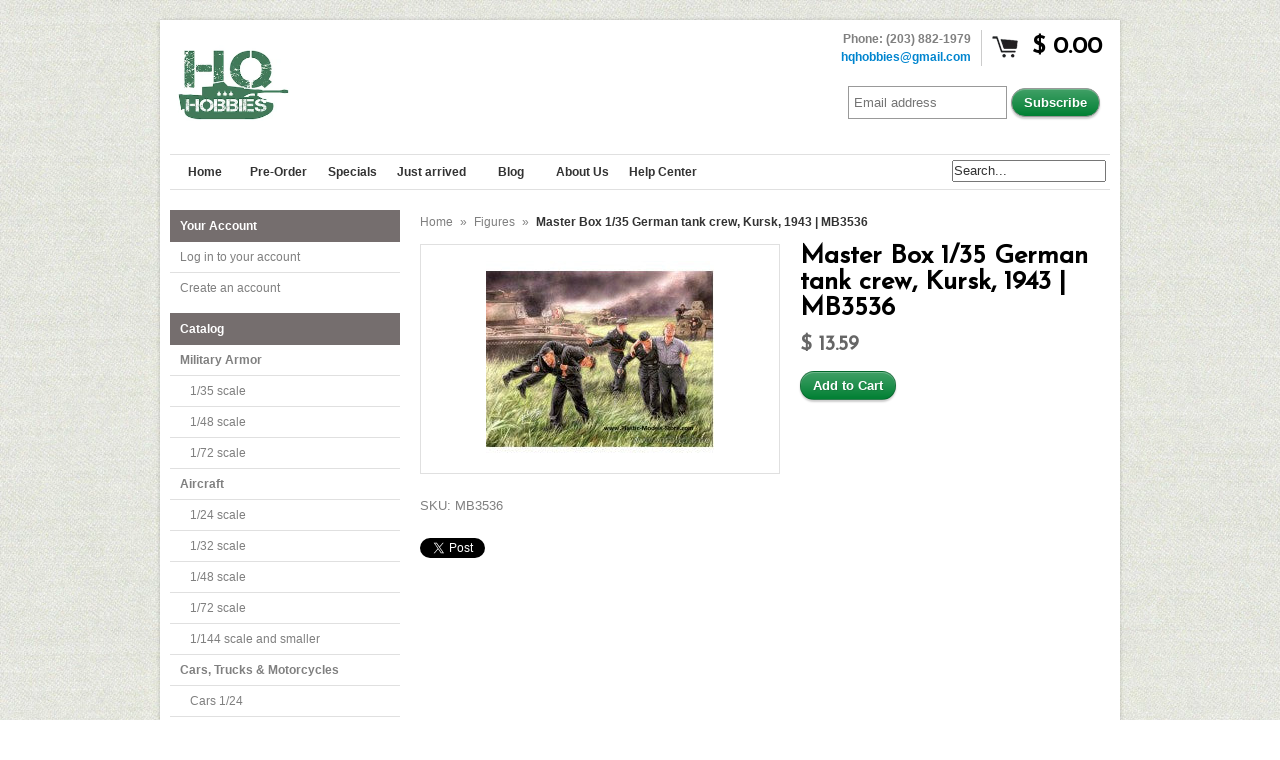

--- FILE ---
content_type: text/html; charset=utf-8
request_url: https://www.hqhobbies.com/products/master-box-1-35-german-tank-crew-kursk-1943-mb3536
body_size: 15555
content:
<!DOCTYPE html>
<!--[if lt IE 7 ]> <html lang="en" class="no-js ie6"> <![endif]-->
<!--[if IE 7 ]>    <html lang="en" class="no-js ie7"> <![endif]-->
<!--[if IE 8 ]>    <html lang="en" class="no-js ie8"> <![endif]-->
<!--[if IE 9 ]>    <html lang="en" class="no-js ie9"> <![endif]-->
<!--[if (gt IE 9)|!(IE)]><!--> <html lang="en" class="no-js"> <!--<![endif]-->
<head>
   
  <link rel="shortcut icon" href="https://cdn.shopify.com/s/files/1/0672/2569/files/favicon.png?898" type="image/png" />
  
  <link rel="apple-touch-icon-precomposed" sizes="114x114" href="https://cdn.shopify.com/s/files/1/0672/2569/files/hq_hobbies_logo_114x114.png?874">
  <link rel="apple-touch-icon-precomposed" sizes="72x72" href="https://cdn.shopify.com/s/files/1/0672/2569/files/hq_hobbies_logo_72x72.png?874">
  <link rel="apple-touch-icon-precomposed" sizes="57x57" href="https://cdn.shopify.com/s/files/1/0672/2569/files/hq_hobbies_logo_57x57.png?874">
  
  <meta name="google-site-verification" content="ckDApS8cDxObj429nZbdL2P8LiNc2SjmLTUMAb_pmFI" />
  <meta charset="utf-8" />
  <meta http-equiv="X-UA-Compatible" content="IE=edge,chrome=1" />

  <title>
  Master Box 1/35 German tank crew, Kursk, 1943 | MB3536 &ndash; HQ Hobbies Online
  </title>
  
  <link rel="canonical" href="https://www.hqhobbies.com/products/master-box-1-35-german-tank-crew-kursk-1943-mb3536" />

  <script>window.performance && window.performance.mark && window.performance.mark('shopify.content_for_header.start');</script><meta id="shopify-digital-wallet" name="shopify-digital-wallet" content="/6722569/digital_wallets/dialog">
<meta name="shopify-checkout-api-token" content="a6a396a73d88c8575eafcd6174fe1a85">
<meta id="in-context-paypal-metadata" data-shop-id="6722569" data-venmo-supported="true" data-environment="production" data-locale="en_US" data-paypal-v4="true" data-currency="USD">
<link rel="alternate" type="application/json+oembed" href="https://www.hqhobbies.com/products/master-box-1-35-german-tank-crew-kursk-1943-mb3536.oembed">
<script async="async" src="/checkouts/internal/preloads.js?locale=en-US"></script>
<script id="shopify-features" type="application/json">{"accessToken":"a6a396a73d88c8575eafcd6174fe1a85","betas":["rich-media-storefront-analytics"],"domain":"www.hqhobbies.com","predictiveSearch":true,"shopId":6722569,"locale":"en"}</script>
<script>var Shopify = Shopify || {};
Shopify.shop = "hq-hobbies.myshopify.com";
Shopify.locale = "en";
Shopify.currency = {"active":"USD","rate":"1.0"};
Shopify.country = "US";
Shopify.theme = {"name":"Expo","id":11545447,"schema_name":null,"schema_version":null,"theme_store_id":186,"role":"main"};
Shopify.theme.handle = "null";
Shopify.theme.style = {"id":null,"handle":null};
Shopify.cdnHost = "www.hqhobbies.com/cdn";
Shopify.routes = Shopify.routes || {};
Shopify.routes.root = "/";</script>
<script type="module">!function(o){(o.Shopify=o.Shopify||{}).modules=!0}(window);</script>
<script>!function(o){function n(){var o=[];function n(){o.push(Array.prototype.slice.apply(arguments))}return n.q=o,n}var t=o.Shopify=o.Shopify||{};t.loadFeatures=n(),t.autoloadFeatures=n()}(window);</script>
<script id="shop-js-analytics" type="application/json">{"pageType":"product"}</script>
<script defer="defer" async type="module" src="//www.hqhobbies.com/cdn/shopifycloud/shop-js/modules/v2/client.init-shop-cart-sync_BT-GjEfc.en.esm.js"></script>
<script defer="defer" async type="module" src="//www.hqhobbies.com/cdn/shopifycloud/shop-js/modules/v2/chunk.common_D58fp_Oc.esm.js"></script>
<script defer="defer" async type="module" src="//www.hqhobbies.com/cdn/shopifycloud/shop-js/modules/v2/chunk.modal_xMitdFEc.esm.js"></script>
<script type="module">
  await import("//www.hqhobbies.com/cdn/shopifycloud/shop-js/modules/v2/client.init-shop-cart-sync_BT-GjEfc.en.esm.js");
await import("//www.hqhobbies.com/cdn/shopifycloud/shop-js/modules/v2/chunk.common_D58fp_Oc.esm.js");
await import("//www.hqhobbies.com/cdn/shopifycloud/shop-js/modules/v2/chunk.modal_xMitdFEc.esm.js");

  window.Shopify.SignInWithShop?.initShopCartSync?.({"fedCMEnabled":true,"windoidEnabled":true});

</script>
<script>(function() {
  var isLoaded = false;
  function asyncLoad() {
    if (isLoaded) return;
    isLoaded = true;
    var urls = ["https:\/\/www.improvedcontactform.com\/icf.js?shop=hq-hobbies.myshopify.com"];
    for (var i = 0; i < urls.length; i++) {
      var s = document.createElement('script');
      s.type = 'text/javascript';
      s.async = true;
      s.src = urls[i];
      var x = document.getElementsByTagName('script')[0];
      x.parentNode.insertBefore(s, x);
    }
  };
  if(window.attachEvent) {
    window.attachEvent('onload', asyncLoad);
  } else {
    window.addEventListener('load', asyncLoad, false);
  }
})();</script>
<script id="__st">var __st={"a":6722569,"offset":-18000,"reqid":"1c080f6b-57a4-4045-b887-6b524fec1cd2-1769101997","pageurl":"www.hqhobbies.com\/products\/master-box-1-35-german-tank-crew-kursk-1943-mb3536","u":"15fc7bf57904","p":"product","rtyp":"product","rid":397223631};</script>
<script>window.ShopifyPaypalV4VisibilityTracking = true;</script>
<script id="captcha-bootstrap">!function(){'use strict';const t='contact',e='account',n='new_comment',o=[[t,t],['blogs',n],['comments',n],[t,'customer']],c=[[e,'customer_login'],[e,'guest_login'],[e,'recover_customer_password'],[e,'create_customer']],r=t=>t.map((([t,e])=>`form[action*='/${t}']:not([data-nocaptcha='true']) input[name='form_type'][value='${e}']`)).join(','),a=t=>()=>t?[...document.querySelectorAll(t)].map((t=>t.form)):[];function s(){const t=[...o],e=r(t);return a(e)}const i='password',u='form_key',d=['recaptcha-v3-token','g-recaptcha-response','h-captcha-response',i],f=()=>{try{return window.sessionStorage}catch{return}},m='__shopify_v',_=t=>t.elements[u];function p(t,e,n=!1){try{const o=window.sessionStorage,c=JSON.parse(o.getItem(e)),{data:r}=function(t){const{data:e,action:n}=t;return t[m]||n?{data:e,action:n}:{data:t,action:n}}(c);for(const[e,n]of Object.entries(r))t.elements[e]&&(t.elements[e].value=n);n&&o.removeItem(e)}catch(o){console.error('form repopulation failed',{error:o})}}const l='form_type',E='cptcha';function T(t){t.dataset[E]=!0}const w=window,h=w.document,L='Shopify',v='ce_forms',y='captcha';let A=!1;((t,e)=>{const n=(g='f06e6c50-85a8-45c8-87d0-21a2b65856fe',I='https://cdn.shopify.com/shopifycloud/storefront-forms-hcaptcha/ce_storefront_forms_captcha_hcaptcha.v1.5.2.iife.js',D={infoText:'Protected by hCaptcha',privacyText:'Privacy',termsText:'Terms'},(t,e,n)=>{const o=w[L][v],c=o.bindForm;if(c)return c(t,g,e,D).then(n);var r;o.q.push([[t,g,e,D],n]),r=I,A||(h.body.append(Object.assign(h.createElement('script'),{id:'captcha-provider',async:!0,src:r})),A=!0)});var g,I,D;w[L]=w[L]||{},w[L][v]=w[L][v]||{},w[L][v].q=[],w[L][y]=w[L][y]||{},w[L][y].protect=function(t,e){n(t,void 0,e),T(t)},Object.freeze(w[L][y]),function(t,e,n,w,h,L){const[v,y,A,g]=function(t,e,n){const i=e?o:[],u=t?c:[],d=[...i,...u],f=r(d),m=r(i),_=r(d.filter((([t,e])=>n.includes(e))));return[a(f),a(m),a(_),s()]}(w,h,L),I=t=>{const e=t.target;return e instanceof HTMLFormElement?e:e&&e.form},D=t=>v().includes(t);t.addEventListener('submit',(t=>{const e=I(t);if(!e)return;const n=D(e)&&!e.dataset.hcaptchaBound&&!e.dataset.recaptchaBound,o=_(e),c=g().includes(e)&&(!o||!o.value);(n||c)&&t.preventDefault(),c&&!n&&(function(t){try{if(!f())return;!function(t){const e=f();if(!e)return;const n=_(t);if(!n)return;const o=n.value;o&&e.removeItem(o)}(t);const e=Array.from(Array(32),(()=>Math.random().toString(36)[2])).join('');!function(t,e){_(t)||t.append(Object.assign(document.createElement('input'),{type:'hidden',name:u})),t.elements[u].value=e}(t,e),function(t,e){const n=f();if(!n)return;const o=[...t.querySelectorAll(`input[type='${i}']`)].map((({name:t})=>t)),c=[...d,...o],r={};for(const[a,s]of new FormData(t).entries())c.includes(a)||(r[a]=s);n.setItem(e,JSON.stringify({[m]:1,action:t.action,data:r}))}(t,e)}catch(e){console.error('failed to persist form',e)}}(e),e.submit())}));const S=(t,e)=>{t&&!t.dataset[E]&&(n(t,e.some((e=>e===t))),T(t))};for(const o of['focusin','change'])t.addEventListener(o,(t=>{const e=I(t);D(e)&&S(e,y())}));const B=e.get('form_key'),M=e.get(l),P=B&&M;t.addEventListener('DOMContentLoaded',(()=>{const t=y();if(P)for(const e of t)e.elements[l].value===M&&p(e,B);[...new Set([...A(),...v().filter((t=>'true'===t.dataset.shopifyCaptcha))])].forEach((e=>S(e,t)))}))}(h,new URLSearchParams(w.location.search),n,t,e,['guest_login'])})(!0,!0)}();</script>
<script integrity="sha256-4kQ18oKyAcykRKYeNunJcIwy7WH5gtpwJnB7kiuLZ1E=" data-source-attribution="shopify.loadfeatures" defer="defer" src="//www.hqhobbies.com/cdn/shopifycloud/storefront/assets/storefront/load_feature-a0a9edcb.js" crossorigin="anonymous"></script>
<script data-source-attribution="shopify.dynamic_checkout.dynamic.init">var Shopify=Shopify||{};Shopify.PaymentButton=Shopify.PaymentButton||{isStorefrontPortableWallets:!0,init:function(){window.Shopify.PaymentButton.init=function(){};var t=document.createElement("script");t.src="https://www.hqhobbies.com/cdn/shopifycloud/portable-wallets/latest/portable-wallets.en.js",t.type="module",document.head.appendChild(t)}};
</script>
<script data-source-attribution="shopify.dynamic_checkout.buyer_consent">
  function portableWalletsHideBuyerConsent(e){var t=document.getElementById("shopify-buyer-consent"),n=document.getElementById("shopify-subscription-policy-button");t&&n&&(t.classList.add("hidden"),t.setAttribute("aria-hidden","true"),n.removeEventListener("click",e))}function portableWalletsShowBuyerConsent(e){var t=document.getElementById("shopify-buyer-consent"),n=document.getElementById("shopify-subscription-policy-button");t&&n&&(t.classList.remove("hidden"),t.removeAttribute("aria-hidden"),n.addEventListener("click",e))}window.Shopify?.PaymentButton&&(window.Shopify.PaymentButton.hideBuyerConsent=portableWalletsHideBuyerConsent,window.Shopify.PaymentButton.showBuyerConsent=portableWalletsShowBuyerConsent);
</script>
<script data-source-attribution="shopify.dynamic_checkout.cart.bootstrap">document.addEventListener("DOMContentLoaded",(function(){function t(){return document.querySelector("shopify-accelerated-checkout-cart, shopify-accelerated-checkout")}if(t())Shopify.PaymentButton.init();else{new MutationObserver((function(e,n){t()&&(Shopify.PaymentButton.init(),n.disconnect())})).observe(document.body,{childList:!0,subtree:!0})}}));
</script>
<link id="shopify-accelerated-checkout-styles" rel="stylesheet" media="screen" href="https://www.hqhobbies.com/cdn/shopifycloud/portable-wallets/latest/accelerated-checkout-backwards-compat.css" crossorigin="anonymous">
<style id="shopify-accelerated-checkout-cart">
        #shopify-buyer-consent {
  margin-top: 1em;
  display: inline-block;
  width: 100%;
}

#shopify-buyer-consent.hidden {
  display: none;
}

#shopify-subscription-policy-button {
  background: none;
  border: none;
  padding: 0;
  text-decoration: underline;
  font-size: inherit;
  cursor: pointer;
}

#shopify-subscription-policy-button::before {
  box-shadow: none;
}

      </style>

<script>window.performance && window.performance.mark && window.performance.mark('shopify.content_for_header.end');</script>
  
  

  
  <meta property="og:type" content="product" />
  <meta property="og:title" content="Master Box 1/35 German tank crew, Kursk, 1943 | MB3536" />
  
  <meta property="og:image" content="http://www.hqhobbies.com/cdn/shop/products/3536_grande.jpg?v=1414685113" />
  <meta property="og:image:secure_url" content="https://www.hqhobbies.com/cdn/shop/products/3536_grande.jpg?v=1414685113" />
  
  <meta property="og:price:amount" content="13.59" />
  <meta property="og:price:currency" content="USD" />



<meta property="og:url" content="https://www.hqhobbies.com/products/master-box-1-35-german-tank-crew-kursk-1943-mb3536" />
<meta property="og:site_name" content="HQ Hobbies Online" />
  
 

  <meta name="twitter:card" content="product" />
  <meta name="twitter:title" content="Master Box 1/35 German tank crew, Kursk, 1943 | MB3536" />
  <meta name="twitter:description" content="" />
  <meta name="twitter:image" content="http://www.hqhobbies.com/cdn/shop/products/3536_large.jpg?v=1414685113" />
  <meta name="twitter:label1" content="PRICE" />
  <meta name="twitter:data1" content="$ 13.59 USD" />
  <meta name="twitter:label2" content="VENDOR" />
  <meta name="twitter:data2" content="Master Box" />


  <link href="//www.hqhobbies.com/cdn/shop/t/4/assets/reset.css?v=38988880943494880401413504089" rel="stylesheet" type="text/css" media="all" />
  <link href="//www.hqhobbies.com/cdn/shop/t/4/assets/shop.css?v=57425496960416874281674755726" rel="stylesheet" type="text/css" media="all" />

  <!--[if IE]>
  <link href="//www.hqhobbies.com/cdn/shop/t/4/assets/ie.css?v=179622641192560933921413508235" rel="stylesheet" type="text/css" media="all" />
  <![endif]-->
  <!--[if IE 9]>
  <link href="//www.hqhobbies.com/cdn/shop/t/4/assets/ie9.css?v=105384586227680509811413504087" rel="stylesheet" type="text/css" media="all" />
  <![endif]-->
  <!--[if IE 8]>
  <link href="//www.hqhobbies.com/cdn/shop/t/4/assets/ie8.css?v=111603181540343972631413504087" rel="stylesheet" type="text/css" media="all" />
  <![endif]-->
  <!--[if IE 7]>
  <link href="//www.hqhobbies.com/cdn/shop/t/4/assets/ie7.css?v=173378181123267971031413504087" rel="stylesheet" type="text/css" media="all" />
  <![endif]-->
  <!--[if lt IE 7 ]>
  <link href="//www.hqhobbies.com/cdn/shop/t/4/assets/ie6.css?v=76105847964199069671413504087" rel="stylesheet" type="text/css" media="all" />
  <![endif]-->

  <script src="//www.hqhobbies.com/cdn/shop/t/4/assets/modernizr.js?v=147981083846799747481413504088" type="text/javascript"></script>

  <script type="text/javascript" src="//ajax.googleapis.com/ajax/libs/jquery/1.7/jquery.min.js"></script>

  

  <script src="//www.hqhobbies.com/cdn/shopifycloud/storefront/assets/themes_support/option_selection-b017cd28.js" type="text/javascript"></script>
  <script src="//www.hqhobbies.com/cdn/shopifycloud/storefront/assets/themes_support/api.jquery-7ab1a3a4.js" type="text/javascript"></script>
  <script src="//www.hqhobbies.com/cdn/shop/t/4/assets/ajaxify-shop.js?v=157414510973137182221413504091" type="text/javascript"></script>
  
  

  <script src="//www.hqhobbies.com/cdn/shop/t/4/assets/jquery-ui-1.8.6.js?v=108138107927768720921413504088" type="text/javascript"></script>
  <script src="//www.hqhobbies.com/cdn/shop/t/4/assets/jquery.cookie.js?v=180546688930259148121413504088" type="text/javascript"></script>
  <script src="//www.hqhobbies.com/cdn/shop/t/4/assets/jquery.slider.js?v=107590931238608458111413504088" type="text/javascript"></script>
  <script src="//www.hqhobbies.com/cdn/shop/t/4/assets/jquery.zoom.min.js?v=7098547149633335911413504088" type="text/javascript"></script>
  <script src="//www.hqhobbies.com/cdn/shop/t/4/assets/shop.js?v=104945713466491955471425994764" type="text/javascript"></script>

  
  <link rel="stylesheet" type="text/css" href="//fonts.googleapis.com/css?family=Josefin+Sans" />
  

  <script type="text/javascript">
  Shopify.money_format = "$ {{amount}}";
  </script>

  
<link href="https://monorail-edge.shopifysvc.com" rel="dns-prefetch">
<script>(function(){if ("sendBeacon" in navigator && "performance" in window) {try {var session_token_from_headers = performance.getEntriesByType('navigation')[0].serverTiming.find(x => x.name == '_s').description;} catch {var session_token_from_headers = undefined;}var session_cookie_matches = document.cookie.match(/_shopify_s=([^;]*)/);var session_token_from_cookie = session_cookie_matches && session_cookie_matches.length === 2 ? session_cookie_matches[1] : "";var session_token = session_token_from_headers || session_token_from_cookie || "";function handle_abandonment_event(e) {var entries = performance.getEntries().filter(function(entry) {return /monorail-edge.shopifysvc.com/.test(entry.name);});if (!window.abandonment_tracked && entries.length === 0) {window.abandonment_tracked = true;var currentMs = Date.now();var navigation_start = performance.timing.navigationStart;var payload = {shop_id: 6722569,url: window.location.href,navigation_start,duration: currentMs - navigation_start,session_token,page_type: "product"};window.navigator.sendBeacon("https://monorail-edge.shopifysvc.com/v1/produce", JSON.stringify({schema_id: "online_store_buyer_site_abandonment/1.1",payload: payload,metadata: {event_created_at_ms: currentMs,event_sent_at_ms: currentMs}}));}}window.addEventListener('pagehide', handle_abandonment_event);}}());</script>
<script id="web-pixels-manager-setup">(function e(e,d,r,n,o){if(void 0===o&&(o={}),!Boolean(null===(a=null===(i=window.Shopify)||void 0===i?void 0:i.analytics)||void 0===a?void 0:a.replayQueue)){var i,a;window.Shopify=window.Shopify||{};var t=window.Shopify;t.analytics=t.analytics||{};var s=t.analytics;s.replayQueue=[],s.publish=function(e,d,r){return s.replayQueue.push([e,d,r]),!0};try{self.performance.mark("wpm:start")}catch(e){}var l=function(){var e={modern:/Edge?\/(1{2}[4-9]|1[2-9]\d|[2-9]\d{2}|\d{4,})\.\d+(\.\d+|)|Firefox\/(1{2}[4-9]|1[2-9]\d|[2-9]\d{2}|\d{4,})\.\d+(\.\d+|)|Chrom(ium|e)\/(9{2}|\d{3,})\.\d+(\.\d+|)|(Maci|X1{2}).+ Version\/(15\.\d+|(1[6-9]|[2-9]\d|\d{3,})\.\d+)([,.]\d+|)( \(\w+\)|)( Mobile\/\w+|) Safari\/|Chrome.+OPR\/(9{2}|\d{3,})\.\d+\.\d+|(CPU[ +]OS|iPhone[ +]OS|CPU[ +]iPhone|CPU IPhone OS|CPU iPad OS)[ +]+(15[._]\d+|(1[6-9]|[2-9]\d|\d{3,})[._]\d+)([._]\d+|)|Android:?[ /-](13[3-9]|1[4-9]\d|[2-9]\d{2}|\d{4,})(\.\d+|)(\.\d+|)|Android.+Firefox\/(13[5-9]|1[4-9]\d|[2-9]\d{2}|\d{4,})\.\d+(\.\d+|)|Android.+Chrom(ium|e)\/(13[3-9]|1[4-9]\d|[2-9]\d{2}|\d{4,})\.\d+(\.\d+|)|SamsungBrowser\/([2-9]\d|\d{3,})\.\d+/,legacy:/Edge?\/(1[6-9]|[2-9]\d|\d{3,})\.\d+(\.\d+|)|Firefox\/(5[4-9]|[6-9]\d|\d{3,})\.\d+(\.\d+|)|Chrom(ium|e)\/(5[1-9]|[6-9]\d|\d{3,})\.\d+(\.\d+|)([\d.]+$|.*Safari\/(?![\d.]+ Edge\/[\d.]+$))|(Maci|X1{2}).+ Version\/(10\.\d+|(1[1-9]|[2-9]\d|\d{3,})\.\d+)([,.]\d+|)( \(\w+\)|)( Mobile\/\w+|) Safari\/|Chrome.+OPR\/(3[89]|[4-9]\d|\d{3,})\.\d+\.\d+|(CPU[ +]OS|iPhone[ +]OS|CPU[ +]iPhone|CPU IPhone OS|CPU iPad OS)[ +]+(10[._]\d+|(1[1-9]|[2-9]\d|\d{3,})[._]\d+)([._]\d+|)|Android:?[ /-](13[3-9]|1[4-9]\d|[2-9]\d{2}|\d{4,})(\.\d+|)(\.\d+|)|Mobile Safari.+OPR\/([89]\d|\d{3,})\.\d+\.\d+|Android.+Firefox\/(13[5-9]|1[4-9]\d|[2-9]\d{2}|\d{4,})\.\d+(\.\d+|)|Android.+Chrom(ium|e)\/(13[3-9]|1[4-9]\d|[2-9]\d{2}|\d{4,})\.\d+(\.\d+|)|Android.+(UC? ?Browser|UCWEB|U3)[ /]?(15\.([5-9]|\d{2,})|(1[6-9]|[2-9]\d|\d{3,})\.\d+)\.\d+|SamsungBrowser\/(5\.\d+|([6-9]|\d{2,})\.\d+)|Android.+MQ{2}Browser\/(14(\.(9|\d{2,})|)|(1[5-9]|[2-9]\d|\d{3,})(\.\d+|))(\.\d+|)|K[Aa][Ii]OS\/(3\.\d+|([4-9]|\d{2,})\.\d+)(\.\d+|)/},d=e.modern,r=e.legacy,n=navigator.userAgent;return n.match(d)?"modern":n.match(r)?"legacy":"unknown"}(),u="modern"===l?"modern":"legacy",c=(null!=n?n:{modern:"",legacy:""})[u],f=function(e){return[e.baseUrl,"/wpm","/b",e.hashVersion,"modern"===e.buildTarget?"m":"l",".js"].join("")}({baseUrl:d,hashVersion:r,buildTarget:u}),m=function(e){var d=e.version,r=e.bundleTarget,n=e.surface,o=e.pageUrl,i=e.monorailEndpoint;return{emit:function(e){var a=e.status,t=e.errorMsg,s=(new Date).getTime(),l=JSON.stringify({metadata:{event_sent_at_ms:s},events:[{schema_id:"web_pixels_manager_load/3.1",payload:{version:d,bundle_target:r,page_url:o,status:a,surface:n,error_msg:t},metadata:{event_created_at_ms:s}}]});if(!i)return console&&console.warn&&console.warn("[Web Pixels Manager] No Monorail endpoint provided, skipping logging."),!1;try{return self.navigator.sendBeacon.bind(self.navigator)(i,l)}catch(e){}var u=new XMLHttpRequest;try{return u.open("POST",i,!0),u.setRequestHeader("Content-Type","text/plain"),u.send(l),!0}catch(e){return console&&console.warn&&console.warn("[Web Pixels Manager] Got an unhandled error while logging to Monorail."),!1}}}}({version:r,bundleTarget:l,surface:e.surface,pageUrl:self.location.href,monorailEndpoint:e.monorailEndpoint});try{o.browserTarget=l,function(e){var d=e.src,r=e.async,n=void 0===r||r,o=e.onload,i=e.onerror,a=e.sri,t=e.scriptDataAttributes,s=void 0===t?{}:t,l=document.createElement("script"),u=document.querySelector("head"),c=document.querySelector("body");if(l.async=n,l.src=d,a&&(l.integrity=a,l.crossOrigin="anonymous"),s)for(var f in s)if(Object.prototype.hasOwnProperty.call(s,f))try{l.dataset[f]=s[f]}catch(e){}if(o&&l.addEventListener("load",o),i&&l.addEventListener("error",i),u)u.appendChild(l);else{if(!c)throw new Error("Did not find a head or body element to append the script");c.appendChild(l)}}({src:f,async:!0,onload:function(){if(!function(){var e,d;return Boolean(null===(d=null===(e=window.Shopify)||void 0===e?void 0:e.analytics)||void 0===d?void 0:d.initialized)}()){var d=window.webPixelsManager.init(e)||void 0;if(d){var r=window.Shopify.analytics;r.replayQueue.forEach((function(e){var r=e[0],n=e[1],o=e[2];d.publishCustomEvent(r,n,o)})),r.replayQueue=[],r.publish=d.publishCustomEvent,r.visitor=d.visitor,r.initialized=!0}}},onerror:function(){return m.emit({status:"failed",errorMsg:"".concat(f," has failed to load")})},sri:function(e){var d=/^sha384-[A-Za-z0-9+/=]+$/;return"string"==typeof e&&d.test(e)}(c)?c:"",scriptDataAttributes:o}),m.emit({status:"loading"})}catch(e){m.emit({status:"failed",errorMsg:(null==e?void 0:e.message)||"Unknown error"})}}})({shopId: 6722569,storefrontBaseUrl: "https://www.hqhobbies.com",extensionsBaseUrl: "https://extensions.shopifycdn.com/cdn/shopifycloud/web-pixels-manager",monorailEndpoint: "https://monorail-edge.shopifysvc.com/unstable/produce_batch",surface: "storefront-renderer",enabledBetaFlags: ["2dca8a86"],webPixelsConfigList: [{"id":"94896262","eventPayloadVersion":"v1","runtimeContext":"LAX","scriptVersion":"1","type":"CUSTOM","privacyPurposes":["ANALYTICS"],"name":"Google Analytics tag (migrated)"},{"id":"shopify-app-pixel","configuration":"{}","eventPayloadVersion":"v1","runtimeContext":"STRICT","scriptVersion":"0450","apiClientId":"shopify-pixel","type":"APP","privacyPurposes":["ANALYTICS","MARKETING"]},{"id":"shopify-custom-pixel","eventPayloadVersion":"v1","runtimeContext":"LAX","scriptVersion":"0450","apiClientId":"shopify-pixel","type":"CUSTOM","privacyPurposes":["ANALYTICS","MARKETING"]}],isMerchantRequest: false,initData: {"shop":{"name":"HQ Hobbies Online","paymentSettings":{"currencyCode":"USD"},"myshopifyDomain":"hq-hobbies.myshopify.com","countryCode":"US","storefrontUrl":"https:\/\/www.hqhobbies.com"},"customer":null,"cart":null,"checkout":null,"productVariants":[{"price":{"amount":13.59,"currencyCode":"USD"},"product":{"title":"Master Box 1\/35 German tank crew, Kursk, 1943 | MB3536","vendor":"Master Box","id":"397223631","untranslatedTitle":"Master Box 1\/35 German tank crew, Kursk, 1943 | MB3536","url":"\/products\/master-box-1-35-german-tank-crew-kursk-1943-mb3536","type":"Military Figures"},"id":"935268115","image":{"src":"\/\/www.hqhobbies.com\/cdn\/shop\/products\/3536.jpg?v=1414685113"},"sku":"MB3536","title":"Default Title","untranslatedTitle":"Default Title"}],"purchasingCompany":null},},"https://www.hqhobbies.com/cdn","fcfee988w5aeb613cpc8e4bc33m6693e112",{"modern":"","legacy":""},{"shopId":"6722569","storefrontBaseUrl":"https:\/\/www.hqhobbies.com","extensionBaseUrl":"https:\/\/extensions.shopifycdn.com\/cdn\/shopifycloud\/web-pixels-manager","surface":"storefront-renderer","enabledBetaFlags":"[\"2dca8a86\"]","isMerchantRequest":"false","hashVersion":"fcfee988w5aeb613cpc8e4bc33m6693e112","publish":"custom","events":"[[\"page_viewed\",{}],[\"product_viewed\",{\"productVariant\":{\"price\":{\"amount\":13.59,\"currencyCode\":\"USD\"},\"product\":{\"title\":\"Master Box 1\/35 German tank crew, Kursk, 1943 | MB3536\",\"vendor\":\"Master Box\",\"id\":\"397223631\",\"untranslatedTitle\":\"Master Box 1\/35 German tank crew, Kursk, 1943 | MB3536\",\"url\":\"\/products\/master-box-1-35-german-tank-crew-kursk-1943-mb3536\",\"type\":\"Military Figures\"},\"id\":\"935268115\",\"image\":{\"src\":\"\/\/www.hqhobbies.com\/cdn\/shop\/products\/3536.jpg?v=1414685113\"},\"sku\":\"MB3536\",\"title\":\"Default Title\",\"untranslatedTitle\":\"Default Title\"}}]]"});</script><script>
  window.ShopifyAnalytics = window.ShopifyAnalytics || {};
  window.ShopifyAnalytics.meta = window.ShopifyAnalytics.meta || {};
  window.ShopifyAnalytics.meta.currency = 'USD';
  var meta = {"product":{"id":397223631,"gid":"gid:\/\/shopify\/Product\/397223631","vendor":"Master Box","type":"Military Figures","handle":"master-box-1-35-german-tank-crew-kursk-1943-mb3536","variants":[{"id":935268115,"price":1359,"name":"Master Box 1\/35 German tank crew, Kursk, 1943 | MB3536","public_title":null,"sku":"MB3536"}],"remote":false},"page":{"pageType":"product","resourceType":"product","resourceId":397223631,"requestId":"1c080f6b-57a4-4045-b887-6b524fec1cd2-1769101997"}};
  for (var attr in meta) {
    window.ShopifyAnalytics.meta[attr] = meta[attr];
  }
</script>
<script class="analytics">
  (function () {
    var customDocumentWrite = function(content) {
      var jquery = null;

      if (window.jQuery) {
        jquery = window.jQuery;
      } else if (window.Checkout && window.Checkout.$) {
        jquery = window.Checkout.$;
      }

      if (jquery) {
        jquery('body').append(content);
      }
    };

    var hasLoggedConversion = function(token) {
      if (token) {
        return document.cookie.indexOf('loggedConversion=' + token) !== -1;
      }
      return false;
    }

    var setCookieIfConversion = function(token) {
      if (token) {
        var twoMonthsFromNow = new Date(Date.now());
        twoMonthsFromNow.setMonth(twoMonthsFromNow.getMonth() + 2);

        document.cookie = 'loggedConversion=' + token + '; expires=' + twoMonthsFromNow;
      }
    }

    var trekkie = window.ShopifyAnalytics.lib = window.trekkie = window.trekkie || [];
    if (trekkie.integrations) {
      return;
    }
    trekkie.methods = [
      'identify',
      'page',
      'ready',
      'track',
      'trackForm',
      'trackLink'
    ];
    trekkie.factory = function(method) {
      return function() {
        var args = Array.prototype.slice.call(arguments);
        args.unshift(method);
        trekkie.push(args);
        return trekkie;
      };
    };
    for (var i = 0; i < trekkie.methods.length; i++) {
      var key = trekkie.methods[i];
      trekkie[key] = trekkie.factory(key);
    }
    trekkie.load = function(config) {
      trekkie.config = config || {};
      trekkie.config.initialDocumentCookie = document.cookie;
      var first = document.getElementsByTagName('script')[0];
      var script = document.createElement('script');
      script.type = 'text/javascript';
      script.onerror = function(e) {
        var scriptFallback = document.createElement('script');
        scriptFallback.type = 'text/javascript';
        scriptFallback.onerror = function(error) {
                var Monorail = {
      produce: function produce(monorailDomain, schemaId, payload) {
        var currentMs = new Date().getTime();
        var event = {
          schema_id: schemaId,
          payload: payload,
          metadata: {
            event_created_at_ms: currentMs,
            event_sent_at_ms: currentMs
          }
        };
        return Monorail.sendRequest("https://" + monorailDomain + "/v1/produce", JSON.stringify(event));
      },
      sendRequest: function sendRequest(endpointUrl, payload) {
        // Try the sendBeacon API
        if (window && window.navigator && typeof window.navigator.sendBeacon === 'function' && typeof window.Blob === 'function' && !Monorail.isIos12()) {
          var blobData = new window.Blob([payload], {
            type: 'text/plain'
          });

          if (window.navigator.sendBeacon(endpointUrl, blobData)) {
            return true;
          } // sendBeacon was not successful

        } // XHR beacon

        var xhr = new XMLHttpRequest();

        try {
          xhr.open('POST', endpointUrl);
          xhr.setRequestHeader('Content-Type', 'text/plain');
          xhr.send(payload);
        } catch (e) {
          console.log(e);
        }

        return false;
      },
      isIos12: function isIos12() {
        return window.navigator.userAgent.lastIndexOf('iPhone; CPU iPhone OS 12_') !== -1 || window.navigator.userAgent.lastIndexOf('iPad; CPU OS 12_') !== -1;
      }
    };
    Monorail.produce('monorail-edge.shopifysvc.com',
      'trekkie_storefront_load_errors/1.1',
      {shop_id: 6722569,
      theme_id: 11545447,
      app_name: "storefront",
      context_url: window.location.href,
      source_url: "//www.hqhobbies.com/cdn/s/trekkie.storefront.46a754ac07d08c656eb845cfbf513dd9a18d4ced.min.js"});

        };
        scriptFallback.async = true;
        scriptFallback.src = '//www.hqhobbies.com/cdn/s/trekkie.storefront.46a754ac07d08c656eb845cfbf513dd9a18d4ced.min.js';
        first.parentNode.insertBefore(scriptFallback, first);
      };
      script.async = true;
      script.src = '//www.hqhobbies.com/cdn/s/trekkie.storefront.46a754ac07d08c656eb845cfbf513dd9a18d4ced.min.js';
      first.parentNode.insertBefore(script, first);
    };
    trekkie.load(
      {"Trekkie":{"appName":"storefront","development":false,"defaultAttributes":{"shopId":6722569,"isMerchantRequest":null,"themeId":11545447,"themeCityHash":"4715831942338695349","contentLanguage":"en","currency":"USD","eventMetadataId":"a684ce9d-64c6-415d-8c0d-5e0cd34b6970"},"isServerSideCookieWritingEnabled":true,"monorailRegion":"shop_domain","enabledBetaFlags":["65f19447"]},"Session Attribution":{},"S2S":{"facebookCapiEnabled":false,"source":"trekkie-storefront-renderer","apiClientId":580111}}
    );

    var loaded = false;
    trekkie.ready(function() {
      if (loaded) return;
      loaded = true;

      window.ShopifyAnalytics.lib = window.trekkie;

      var originalDocumentWrite = document.write;
      document.write = customDocumentWrite;
      try { window.ShopifyAnalytics.merchantGoogleAnalytics.call(this); } catch(error) {};
      document.write = originalDocumentWrite;

      window.ShopifyAnalytics.lib.page(null,{"pageType":"product","resourceType":"product","resourceId":397223631,"requestId":"1c080f6b-57a4-4045-b887-6b524fec1cd2-1769101997","shopifyEmitted":true});

      var match = window.location.pathname.match(/checkouts\/(.+)\/(thank_you|post_purchase)/)
      var token = match? match[1]: undefined;
      if (!hasLoggedConversion(token)) {
        setCookieIfConversion(token);
        window.ShopifyAnalytics.lib.track("Viewed Product",{"currency":"USD","variantId":935268115,"productId":397223631,"productGid":"gid:\/\/shopify\/Product\/397223631","name":"Master Box 1\/35 German tank crew, Kursk, 1943 | MB3536","price":"13.59","sku":"MB3536","brand":"Master Box","variant":null,"category":"Military Figures","nonInteraction":true,"remote":false},undefined,undefined,{"shopifyEmitted":true});
      window.ShopifyAnalytics.lib.track("monorail:\/\/trekkie_storefront_viewed_product\/1.1",{"currency":"USD","variantId":935268115,"productId":397223631,"productGid":"gid:\/\/shopify\/Product\/397223631","name":"Master Box 1\/35 German tank crew, Kursk, 1943 | MB3536","price":"13.59","sku":"MB3536","brand":"Master Box","variant":null,"category":"Military Figures","nonInteraction":true,"remote":false,"referer":"https:\/\/www.hqhobbies.com\/products\/master-box-1-35-german-tank-crew-kursk-1943-mb3536"});
      }
    });


        var eventsListenerScript = document.createElement('script');
        eventsListenerScript.async = true;
        eventsListenerScript.src = "//www.hqhobbies.com/cdn/shopifycloud/storefront/assets/shop_events_listener-3da45d37.js";
        document.getElementsByTagName('head')[0].appendChild(eventsListenerScript);

})();</script>
  <script>
  if (!window.ga || (window.ga && typeof window.ga !== 'function')) {
    window.ga = function ga() {
      (window.ga.q = window.ga.q || []).push(arguments);
      if (window.Shopify && window.Shopify.analytics && typeof window.Shopify.analytics.publish === 'function') {
        window.Shopify.analytics.publish("ga_stub_called", {}, {sendTo: "google_osp_migration"});
      }
      console.error("Shopify's Google Analytics stub called with:", Array.from(arguments), "\nSee https://help.shopify.com/manual/promoting-marketing/pixels/pixel-migration#google for more information.");
    };
    if (window.Shopify && window.Shopify.analytics && typeof window.Shopify.analytics.publish === 'function') {
      window.Shopify.analytics.publish("ga_stub_initialized", {}, {sendTo: "google_osp_migration"});
    }
  }
</script>
<script
  defer
  src="https://www.hqhobbies.com/cdn/shopifycloud/perf-kit/shopify-perf-kit-3.0.4.min.js"
  data-application="storefront-renderer"
  data-shop-id="6722569"
  data-render-region="gcp-us-central1"
  data-page-type="product"
  data-theme-instance-id="11545447"
  data-theme-name=""
  data-theme-version=""
  data-monorail-region="shop_domain"
  data-resource-timing-sampling-rate="10"
  data-shs="true"
  data-shs-beacon="true"
  data-shs-export-with-fetch="true"
  data-shs-logs-sample-rate="1"
  data-shs-beacon-endpoint="https://www.hqhobbies.com/api/collect"
></script>
</head>

<body>
  <div class="wrapper clearfix">
    <header class="clearfix">
      <div class="logo">
        
        <a href="/" class="shop_logo"><img src="//www.hqhobbies.com/cdn/shop/t/4/assets/logo.png?v=149045865150144118131415311194" alt="HQ Hobbies Online" class="png_bg" /></a>
        
      </div> <!-- /.logo -->
      <div class="fr clearfix">
        <div class="fr cart-summary">
          <span class="cart">
            <h3>
              <a href="/cart">
                <span class="cart-total-items clearfix">
                  
                  <span class="total_price fl">$ 0.00</span>
                  
                </span>
              </a>
            </h3>
          </span>
          <div id="item-added" style="display:none;">'Item' was added to your cart.</div>
        </div> <!-- /.cart-summary -->
        <div class="fr contact-info">
          <span class="tel">Phone: (203) 882-1979</span>
          <span class="email"><a href="mailto:hqhobbies@gmail.com">hqhobbies@gmail.com</a></span>
        </div>
      </div> 
      <div class="fr clearfix header-subscription">
          <!-- Begin MailChimp Signup Form -->
<link href="//cdn-images.mailchimp.com/embedcode/slim-081711.css" rel="stylesheet" type="text/css">
<style type="text/css">
	#mc_embed_signup{background:#fff; clear:left; font:14px Helvetica,Arial,sans-serif; }
	/* Add your own MailChimp form style overrides in your site stylesheet or in this style block.
	   We recommend moving this block and the preceding CSS link to the HEAD of your HTML file. */
    #mc_embed_signup input.email{
      width: 60%;
      margin: 0;
      display: inline-block;
    }
</style>
<div id="mc_embed_signup">
<form action="//hqhobbies.us9.list-manage.com/subscribe/post?u=62ebc2e8f55cfcc7d06d53a6f&amp;id=7955a6b006" method="post" id="mc-embedded-subscribe-form" name="mc-embedded-subscribe-form" class="validate" target="_blank" novalidate>
    <div id="mc_embed_signup_scroll">
<!-- 	<label for="mce-EMAIL">Subscribe to our mailing list</label> -->
	<input type="email" value="" name="EMAIL" class="email d-inline-block" id="mce-EMAIL" placeholder="Email address" required>
    <!-- real people should not fill this in and expect good things - do not remove this or risk form bot signups-->
    <div style="position: absolute; left: -5000px;"><input type="text" name="b_62ebc2e8f55cfcc7d06d53a6f_7955a6b006" tabindex="-1" value=""></div>
    <div class="d-inline-block"><input type="submit" value="Subscribe" name="subscribe" id="mc-embedded-subscribe" class="cart"></div>
    </div>
</form>
</div>

<!--End mc_embed_signup-->
      </div>
    </header>

    <nav class="main">
      <ul class="clearfix">
        
        
        <li>
        <a href="/" class=""><span>Home</span></a>
        
        
      </li>
      
      
        
        <li>
        <a href="/collections/pre-order" class=""><span>Pre-Order</span></a>
        
        
      </li>
      
      
        
        <li class="dropdown">
        <a href="/collections/specials" class=""><span>Specials</span></a>
        
        <ul class="dropdown">
          
          <li><a href="/collections/specials?constraint=1-100">1/100</a></li>
          
          <li><a href="/collections/specials?constraint=1-12">1/12</a></li>
          
          <li><a href="/collections/specials?constraint=1-144">1/144</a></li>
          
          <li><a href="/collections/specials?constraint=1-20">1/20</a></li>
          
          <li><a href="/collections/specials?constraint=1-24">1/24</a></li>
          
          <li><a href="/collections/specials?constraint=1-25">1/25</a></li>
          
          <li><a href="/collections/specials?constraint=1-32">1/32</a></li>
          
          <li><a href="/collections/specials?constraint=1-35">1/35</a></li>
          
          <li><a href="/collections/specials?constraint=1-48">1/48</a></li>
          
          <li><a href="/collections/specials?constraint=1-700">1/700</a></li>
          
          <li><a href="/collections/specials?constraint=1-72">1/72</a></li>
          
          <li><a href="/collections/specials?constraint=aircraft">aircraft</a></li>
          
          <li><a href="/collections/specials?constraint=armor">armor</a></li>
          
          <li><a href="/collections/specials?constraint=cars">cars</a></li>
          
          <li><a href="/collections/specials?constraint=figures">figures</a></li>
          
          <li><a href="/collections/specials?constraint=gundam">Gundam</a></li>
          
          <li><a href="/collections/specials?constraint=helicopter">helicopter</a></li>
          
          <li><a href="/collections/specials?constraint=sci-fi">Sci-Fi</a></li>
          
          <li><a href="/collections/specials?constraint=ship">ship</a></li>
          
          <li><a href="/collections/specials?constraint=star-wars">Star Wars</a></li>
          
          <li><a href="/collections/specials?constraint=trucks">trucks</a></li>
          
        </ul>
        
        
      </li>
      
      
        
      <li class="dropdown"><a href="/collections/just-in" class=""><span>Just arrived</span></a>
        <ul class="dropdown">
          
          <li><a href="/collections/just-arrived-military-armor">Military Armor</a></li>
          
          <li><a href="/collections/just-arrived-aircraft">Aircraft</a></li>
          
          <li><a href="/collections/just-arrived-cars-and-bikes">Cars and Bikes</a></li>
          
          <li><a href="/collections/just-arrived-ships">Ships</a></li>
          
          <li><a href="/collections/just-arrived-figures">Figures</a></li>
          
          <li><a href="/collections">Supplies</a></li>
          
        </ul>
      </li>
      
      
        
        <li class="dropdown">
        <a href="/blogs/news" class=""><span>Blog</span></a>
        
        
        <ul class="dropdown">
          
          <li><a href="/blogs/news/97473670-delayed-order-processing-between-march-15-march-23rd">Delayed Order Processing: between March 15 - March 23rd.</a></li>
          
          <li><a href="/blogs/news/17284167-our-online-store-is-open">Our online store is open.</a></li>
          
        </ul>
        
      </li>
      
      
        
        <li>
        <a href="/pages/about-us" class=""><span>About Us</span></a>
        
        
      </li>
      
      
        
      <li class="dropdown"><a href="/pages/frontpage" class=""><span>Help Center</span></a>
        <ul class="dropdown">
          
          <li><a href="/pages/contact-us">Retail location & Hours</a></li>
          
          <li><a href="/pages/best-price-guarantee">Best Price Guarantee</a></li>
          
          <li><a href="/pages/shipping-costs">Shipping</a></li>
          
          <li><a href="/pages/how-to-pay">How to pay</a></li>
          
          <li><a href="/pages/product-availability">Product availability</a></li>
          
          <li><a href="/pages/terms-conditions">Terms of use</a></li>
          
          <li><a href="/pages/privacy">Your privacy</a></li>
          
        </ul>
      </li>
      
      
      <li class="fr">
        <form id="search_form" class="searchform" name="search" action="/search">
          
          <input type="text" class="replace" name="q" value="Search..." />
          
        </form>
      </li>
    </ul>
  </nav>

  <section id="body" class="clearfix">
    <div class="sidebar">
      
<nav>
  <span class="heading">Your Account</span>
  <ul>
  
    <li><a href="/account/login" id="customer_login_link">Log in to your account</a></li>
    
    <li><a href="/account/register" id="customer_register_link">Create an account</a></li>
    
  
  </ul>
</nav>


<nav>
  <span class="heading">Catalog</span>
  <ul>
    
      
  
<li><a href="/collections/armor"><strong>Military Armor</strong></a>
      <ul class="subcategory">
        
        <li><a href="/collections/armor-1-35">1/35 scale</a></li>
        
        <li><a href="/collections/armor-1-48">1/48 scale</a></li>
        
        <li><a href="/collections/armor-1-72">1/72 scale</a></li>
        
      </ul>
    </li>
  

    
      
  
<li><a href="/collections/aircraft"><strong>Aircraft</strong></a>
      <ul class="subcategory">
        
        <li><a href="/collections/aircraft-1-24">1/24 scale</a></li>
        
        <li><a href="/collections/aircraft-1-32">1/32 scale</a></li>
        
        <li><a href="/collections/aircraft-1-48">1/48 scale</a></li>
        
        <li><a href="/collections/aircraft-1-72">1/72 scale</a></li>
        
        <li><a href="/collections/aircraft-1-144">1/144 scale and smaller</a></li>
        
      </ul>
    </li>
  

    
      
  
<li><a href="/collections/cars"><strong>Cars, Trucks & Motorcycles</strong></a>
      <ul class="subcategory">
        
        <li><a href="/collections/cars-1-24">Cars 1/24</a></li>
        
        <li><a href="/collections/cars-1-25">Cars 1/25</a></li>
        
        <li><a href="/collections/trucks">Trucks</a></li>
        
      </ul>
    </li>
  

    
      
  
<li><a href="/collections/ships"><strong>Ships</strong></a>
      <ul class="subcategory">
        
        <li><a href="/collections/ships-1-144">1/144 scale</a></li>
        
        <li><a href="/collections/ships-1-350">1/350 scale</a></li>
        
        <li><a href="/collections/ships-1-700">1/700 scale</a></li>
        
        <li><a href="/collections/ships-1-72">1/72 scale</a></li>
        
      </ul>
    </li>
  

    
      
  
    <li><a href="/collections/gundam"><strong>Gundam</strong></a></li>
  

    
      
  
    <li><a href="/collections/sci-fi"><strong>Sci-Fi</strong></a></li>
  

    
      
  
<li><a href="/collections/figures"><strong>Figures</strong></a>
      <ul class="subcategory">
        
        <li><a href="/pages/still-working-on-this-category">Military 1/16</a></li>
        
        <li><a href="/collections/figures-sci-fi-horror-and-fantasy">Horror | Sci-fi | Fantasy </a></li>
        
        <li><a href="/collections/figures-military-1-35">Military 1/35</a></li>
        
        <li><a href="/collections/figures-military-1-48-1-72">Military 1/48</a></li>
        
      </ul>
    </li>
  

    
      
  
    <li><a href="/collections/diorama"><strong>Diorama</strong></a></li>
  

    
      
  
<li><a href="/collections/after-market"><strong>After Market</strong></a>
      <ul class="subcategory">
        
        <li><a href="/pages/still-working-on-this-category">Photo Etch | Armor</a></li>
        
        <li><a href="/collections/after-market-tracks">Tracks | Armor</a></li>
        
        <li><a href="/collections/after-market-decals-armor">Decals | Armor</a></li>
        
        <li><a href="/collections/armor-upgrade-sets">Resin Upgrade Sets | Armor</a></li>
        
        <li><a href="/collections/after-market-aircraft">Aircraft | Seatbelts</a></li>
        
      </ul>
    </li>
  

    
      
  
<li><a href="/collections/weathering"><strong>Weathering</strong></a>
      <ul class="subcategory">
        
        <li><a href="/collections/weathering-washes">Washes</a></li>
        
        <li><a href="/collections/weathering-pigments-and-earth">Pigments & Earth</a></li>
        
        <li><a href="/collections/weathering-filters">Filters</a></li>
        
      </ul>
    </li>
  

    
  </ul>
</nav>







<nav>
  <span class="heading">Shop by Brand / Vendor</span>
  <ul>
    
    <li><a href="/collections/vendors?q=Academy" title="Academy">Academy</a></li>
    
    <li><a href="/collections/vendors?q=AFV%20Club" title="AFV Club">AFV Club</a></li>
    
    <li><a href="/collections/vendors?q=Airfix" title="Airfix">Airfix</a></li>
    
    <li><a href="/collections/vendors?q=AMT" title="AMT">AMT</a></li>
    
    <li><a href="/collections/vendors?q=Aoshima" title="Aoshima">Aoshima</a></li>
    
    <li><a href="/collections/vendors?q=Arii" title="Arii">Arii</a></li>
    
    <li><a href="/collections/vendors?q=Asuka%20%28Tasca%29" title="Asuka (Tasca)">Asuka (Tasca)</a></li>
    
    <li><a href="/collections/vendors?q=Bandai" title="Bandai">Bandai</a></li>
    
    <li><a href="/collections/vendors?q=Bronco" title="Bronco">Bronco</a></li>
    
    <li><a href="/collections/vendors?q=Classic%20Airframes" title="Classic Airframes">Classic Airframes</a></li>
    
    <li><a href="/collections/vendors?q=Custom%20Dioramics" title="Custom Dioramics">Custom Dioramics</a></li>
    
    <li><a href="/collections/vendors?q=Dragon" title="Dragon">Dragon</a></li>
    
    <li><a href="/collections/vendors?q=Eduard" title="Eduard">Eduard</a></li>
    
    <li><a href="/collections/vendors?q=Fine%20Molds" title="Fine Molds">Fine Molds</a></li>
    
    <li><a href="/collections/vendors?q=Freedom%20Models" title="Freedom Models">Freedom Models</a></li>
    
    <li><a href="/collections/vendors?q=Fujimi" title="Fujimi">Fujimi</a></li>
    
    <li><a href="/collections/vendors?q=Gunze%20Sangyo" title="Gunze Sangyo">Gunze Sangyo</a></li>
    
    <li><a href="/collections/vendors?q=Hasegawa" title="Hasegawa">Hasegawa</a></li>
    
    <li><a href="/collections/vendors?q=HGW" title="HGW">HGW</a></li>
    
    <li><a href="/collections/vendors?q=HK%20Model" title="HK Model">HK Model</a></li>
    
    <li><a href="/collections/vendors?q=HobbyBoss" title="HobbyBoss">HobbyBoss</a></li>
    
    <li><a href="/collections/vendors?q=HQ%20Hobbies%20Online" title="HQ Hobbies Online">HQ Hobbies Online</a></li>
    
    <li><a href="/collections/vendors?q=IBG" title="IBG">IBG</a></li>
    
    <li><a href="/collections/vendors?q=ICM" title="ICM">ICM</a></li>
    
    <li><a href="/collections/vendors?q=Italeri" title="Italeri">Italeri</a></li>
    
    <li><a href="/collections/vendors?q=Joyride" title="Joyride">Joyride</a></li>
    
    <li><a href="/collections/vendors?q=Kaizen" title="Kaizen">Kaizen</a></li>
    
    <li><a href="/collections/vendors?q=Kittyhawk" title="Kittyhawk">Kittyhawk</a></li>
    
    <li><a href="/collections/vendors?q=Legend" title="Legend">Legend</a></li>
    
    <li><a href="/collections/vendors?q=Lindberg" title="Lindberg">Lindberg</a></li>
    
    <li><a href="/collections/vendors?q=Maquette" title="Maquette">Maquette</a></li>
    
    <li><a href="/collections/vendors?q=Master%20Box" title="Master Box">Master Box</a></li>
    
    <li><a href="/collections/vendors?q=Meng" title="Meng">Meng</a></li>
    
    <li><a href="/collections/vendors?q=Merit%20Intl" title="Merit Intl">Merit Intl</a></li>
    
    <li><a href="/collections/vendors?q=Mig%20Productions" title="Mig Productions">Mig Productions</a></li>
    
    <li><a href="/collections/vendors?q=MiniArt" title="MiniArt">MiniArt</a></li>
    
    <li><a href="/collections/vendors?q=Minicraft" title="Minicraft">Minicraft</a></li>
    
    <li><a href="/collections/vendors?q=Mirage" title="Mirage">Mirage</a></li>
    
    <li><a href="/collections/vendors?q=Mirror%20Models" title="Mirror Models">Mirror Models</a></li>
    
    <li><a href="/collections/vendors?q=Moebius" title="Moebius">Moebius</a></li>
    
    <li><a href="/collections/vendors?q=Monogram" title="Monogram">Monogram</a></li>
    
    <li><a href="/collections/vendors?q=MPC" title="MPC">MPC</a></li>
    
    <li><a href="/collections/vendors?q=Nemrod" title="Nemrod">Nemrod</a></li>
    
    <li><a href="/collections/vendors?q=Orochi" title="Orochi">Orochi</a></li>
    
    <li><a href="/collections/vendors?q=Panda%20Hobby" title="Panda Hobby">Panda Hobby</a></li>
    
    <li><a href="/collections/vendors?q=Polar%20Lights" title="Polar Lights">Polar Lights</a></li>
    
    <li><a href="/collections/vendors?q=Revell" title="Revell">Revell</a></li>
    
    <li><a href="/collections/vendors?q=Riich" title="Riich">Riich</a></li>
    
    <li><a href="/collections/vendors?q=Roden" title="Roden">Roden</a></li>
    
    <li><a href="/collections/vendors?q=Rye%20Field%20Model" title="Rye Field Model">Rye Field Model</a></li>
    
    <li><a href="/collections/vendors?q=Skunk%20Models" title="Skunk Models">Skunk Models</a></li>
    
    <li><a href="/collections/vendors?q=Special%20Hobby" title="Special Hobby">Special Hobby</a></li>
    
    <li><a href="/collections/vendors?q=Takom" title="Takom">Takom</a></li>
    
    <li><a href="/collections/vendors?q=Tamiya" title="Tamiya">Tamiya</a></li>
    
    <li><a href="/collections/vendors?q=Tiger%20Model" title="Tiger Model">Tiger Model</a></li>
    
    <li><a href="/collections/vendors?q=Tristar" title="Tristar">Tristar</a></li>
    
    <li><a href="/collections/vendors?q=Trumpeter" title="Trumpeter">Trumpeter</a></li>
    
    <li><a href="/collections/vendors?q=Verlinden" title="Verlinden">Verlinden</a></li>
    
    <li><a href="/collections/vendors?q=Warriors" title="Warriors">Warriors</a></li>
    
    <li><a href="/collections/vendors?q=Wilder%20Products" title="Wilder Products">Wilder Products</a></li>
    
    <li><a href="/collections/vendors?q=Zoukei%20Mura" title="Zoukei Mura">Zoukei Mura</a></li>
    
    <li><a href="/collections/vendors?q=Zvezda" title="Zvezda">Zvezda</a></li>
    
  </ul>
</nav>



    </div>
    <div class="main">
      
      
<div id="breadcrumb" class="clearfix">
  <a href="/">Home</a><span class="divider">&raquo;</span>
  
  
  
  
  
  <a href="/collections/figures">Figures</a><span class="divider">&raquo;</span>
  
  Master Box 1/35 German tank crew, Kursk, 1943 | MB3536
  
  
  
  
  
  
  
  
</div> <!-- /#breadcrumb -->

      
      <div id="product" class="master-box-1-35-german-tank-crew-kursk-1943-mb3536 one_image clearfix" itemscope itemtype="http://schema.org/Product">
  <meta itemprop="url" content="https://www.hqhobbies.com/products/master-box-1-35-german-tank-crew-kursk-1943-mb3536" />
  <meta itemprop="image" content="//www.hqhobbies.com/cdn/shop/products/3536_grande.jpg?v=1414685113" />
  <meta itemprop="name" content="Master Box 1/35 German tank crew, Kursk, 1943 | MB3536" />
  <div class="product_body clearfix">
    <div class="images">
      <div class="featured">
        <div class="image">
          
          <img src="//www.hqhobbies.com/cdn/shop/products/3536_grande.jpg?v=1414685113" alt="Master Box 1/35 German tank crew, Kursk, 1943 | MB3536" />
        </div>
        
      </div> <!-- /.featured -->
      
    </div> <!-- /.images -->

    <div class="content" itemprop="offers" itemscope itemtype="http://schema.org/Offer">

      <meta itemprop="priceCurrency" content="USD" />
      
      <link itemprop="availability" href="http://schema.org/InStock" />
      

      
      <h2 class="title">Master Box 1/35 German tank crew, Kursk, 1943 | MB3536</h2>
      
      
      
      <h4 class="price" id="price-preview"><span itemprop="price">$ 13.59</span></h4>
      

      
      
      
       

      <form id="add-item-form" action="/cart/add" method="post" class="variants clearfix">
        <div class="select clearfix"  style="display:none">
          <select id="product-select" name="id" style="display:none">
            
            <option  selected="selected"  value="935268115">Default Title - $ 13.59</option>
            
          </select>
        </div>
        <div class="purchase clearfix">
          
            <span><input type="submit" name="add" id="add-to-cart" value="Add to Cart" class="cart" /></span>
          
        </div>
      </form>

      

      

    </div> <!-- /.content -->
    
    <div class="product-content-body">
    
      
      <div class="description" itemprop="description">
        SKU: MB3536
        
      </div>
      
      
      
    </div>
    
  </div> <!-- /.product_body -->


  
  <div class="social">
    
    <div class="tweet">
      <a href="//twitter.com/share" class="twitter-share-button" data-url="https://www.hqhobbies.com/products/master-box-1-35-german-tank-crew-kursk-1943-mb3536" data-count="horizontal" data-via="hqhobbies">Tweet</a><script src="//platform.twitter.com/widgets.js"></script>
    </div>
    
    
    <script src="//connect.facebook.net/en_US/all.js#xfbml=1"></script><fb:like href="https://www.hqhobbies.com/products/master-box-1-35-german-tank-crew-kursk-1943-mb3536" send="true" width="450" show_faces="false" font=""></fb:like>
    
  </div>
  

  
  <div class="facebook-comments" style="margin-top:15px">
    <script src="//connect.facebook.net/en_US/all.js#xfbml=1"></script><fb:comments href="https://www.hqhobbies.com/products/master-box-1-35-german-tank-crew-kursk-1943-mb3536" num_posts="4" width="660"></fb:comments>
  </div>
  

  
  
  
</div> <!-- /#product -->


<div id="recently-viewed" class="collection recently-viewed-products" style="display:none;">
  <h3>Recently Viewed Items</h3>
  <div class="products clearfix"></div>
</div> <!-- /#recently-viewed -->


<script type="text/javascript">
jQuery(function() {
  if(jQuery.cookie("viewed-products") != null){ // if cookie exists...
    var products = jQuery.cookie("viewed-products");
    var productHandles = products.split(" ");
    var matches = 0;
    var limit = 4;
    for(var i = (productHandles.length - 1); i >= 0; i--) {
      
      if(productHandles[i] != "master-box-1-35-german-tank-crew-kursk-1943-mb3536" && productHandles[i] != "" && (matches < limit)){
        Shopify.getProduct(productHandles[i]);
        matches++;
      }
      
    }

    
    if(products.indexOf("master-box-1-35-german-tank-crew-kursk-1943-mb3536") == -1){ // add current product to list if it isn't already there
    products += " master-box-1-35-german-tank-crew-kursk-1943-mb3536";
    jQuery.cookie("viewed-products", products, {path: "/"});
    } else { // if it is already there, push it to the end of the string
      var newstring = remove(products, 'master-box-1-35-german-tank-crew-kursk-1943-mb3536');
      newstring += " master-box-1-35-german-tank-crew-kursk-1943-mb3536";
      jQuery.cookie("viewed-products", newstring.replace(/ /g,' '), {path: "/"});
    }
    
    } else { // create cookie if it doesn't already exist
    jQuery.cookie("viewed-products", "master-box-1-35-german-tank-crew-kursk-1943-mb3536", {path: "/"});
  }
});
</script>
<script type="text/javascript">
// <![CDATA[  
var selectCallback = function(variant, selector) {
  if (variant) {
    if (variant.featured_image) {
      var newImage = variant.featured_image;
      var mainImageEl = $('.featured .image img')[0];
      Shopify.Image.switchImage(newImage, mainImageEl, ExpoTheme.switchImage);
    }    
    if(variant.price < variant.compare_at_price){
      jQuery('#price-preview').html(Shopify.formatMoney(variant.price, "$ {{amount}}") + " <span>was " + Shopify.formatMoney(variant.compare_at_price, "$ {{amount}}") + "</span>");
    } else {
      jQuery('#price-preview').html(Shopify.formatMoney(variant.price, "$ {{amount}}"));
    }
    
    if (variant.available) {
      jQuery('#add-to-cart').removeAttr('disabled').removeClass('disabled').val('Add to Cart');
    }
    else { 
      // variant is sold out.
      jQuery('#add-to-cart').val('Sold Out').addClass('disabled').attr('disabled', 'disabled');      
    }


  } else {
    // variant doesn't exist.
    jQuery('#add-to-cart').val('Unavailable').addClass('disabled').attr('disabled', 'disabled');  
    jQuery('#price-preview').empty();
  }
};

function remove(s, t) {
  i = s.indexOf(t);
  r = "";
  if (i == -1) return s;
  r += s.substring(0,i) + remove(s.substring(i + t.length), t);
  return r;
}

// initialize multi selector for product
jQuery(function() {
  new Shopify.OptionSelectors("product-select", { product: {"id":397223631,"title":"Master Box 1\/35 German tank crew, Kursk, 1943 | MB3536","handle":"master-box-1-35-german-tank-crew-kursk-1943-mb3536","description":"","published_at":"2014-10-30T12:04:00-04:00","created_at":"2014-10-30T12:04:19-04:00","vendor":"Master Box","type":"Military Figures","tags":["1\/35","figures"],"price":1359,"price_min":1359,"price_max":1359,"available":true,"price_varies":false,"compare_at_price":null,"compare_at_price_min":0,"compare_at_price_max":0,"compare_at_price_varies":false,"variants":[{"id":935268115,"title":"Default Title","option1":"Default Title","option2":null,"option3":null,"sku":"MB3536","requires_shipping":true,"taxable":true,"featured_image":null,"available":true,"name":"Master Box 1\/35 German tank crew, Kursk, 1943 | MB3536","public_title":null,"options":["Default Title"],"price":1359,"weight":454,"compare_at_price":null,"inventory_quantity":1,"inventory_management":"shopify","inventory_policy":"deny","barcode":null,"requires_selling_plan":false,"selling_plan_allocations":[]}],"images":["\/\/www.hqhobbies.com\/cdn\/shop\/products\/3536.jpg?v=1414685113"],"featured_image":"\/\/www.hqhobbies.com\/cdn\/shop\/products\/3536.jpg?v=1414685113","options":["Title"],"media":[{"alt":null,"id":12877856837,"position":1,"preview_image":{"aspect_ratio":1.0,"height":228,"width":228,"src":"\/\/www.hqhobbies.com\/cdn\/shop\/products\/3536.jpg?v=1414685113"},"aspect_ratio":1.0,"height":228,"media_type":"image","src":"\/\/www.hqhobbies.com\/cdn\/shop\/products\/3536.jpg?v=1414685113","width":228}],"requires_selling_plan":false,"selling_plan_groups":[],"content":""}, onVariantSelected: selectCallback, enableHistoryState: true });
  
  

});
   
Shopify.Image.preload(["\/\/www.hqhobbies.com\/cdn\/shop\/products\/3536.jpg?v=1414685113"], 'grande');
   
// ]]>
</script>
    </div>
  </section> <!-- /#body -->

  <footer class="clearfix">
    <nav class="main">
      <ul class="clearfix">
        
        <li><a href="/search">Search</a></li>
        
        <li><a href="/pages/privacy">Your Privacy</a></li>
        
        <li><a href="/pages/terms-conditions">Terms of Use</a></li>
        
      </ul>
    </nav>
    <div class="details clearfix">
      <div class="fl subtext" style="top:0px !important;">
        Copyright &copy; 2026 HQ Hobbies Online 
        | All prices in USD 
        | <a target="_blank" rel="nofollow" href="https://www.shopify.com?utm_campaign=poweredby&amp;utm_medium=shopify&amp;utm_source=onlinestore">Powered by Shopify</a>
      </div>
      <div class="fr">
        <ul class="social-media-div">
            <li class="details-twitter"><a title="Twitter" href="http://www.twitter.com/hqhobbies">
          		<img src="//www.hqhobbies.com/cdn/shop/t/4/assets/icn_twitter_16.png?v=13792605374700981201417744712" alt="Visa" /></a></li>
        	<li class="details-facebook"><a title="Facebook" href="https://www.facebook.com/hqhobbies"><img src="//www.hqhobbies.com/cdn/shop/t/4/assets/icn_facebook_16.png?v=109046081975332518231417744682" alt="Visit our Facebook Page" /></a></li>
            <li class="details-rss"><a title="RSS" href="http://hq-hobbies.myshopify.com/blogs/news"><img src="//www.hqhobbies.com/cdn/shop/t/4/assets/icn_rss_16.png?v=110917176430064909381417744725" alt="Visa" /></a></li>
        </ul>
        <nav>
          <ul class="cc clearfix">
            
            
            
            
            
            
            
            <li><img src="//www.hqhobbies.com/cdn/shop/t/4/assets/cc-paypal-new.gif?v=97469383808302727301416534267" alt="PayPal" /></li>
            
          </ul>
        </nav>
      </div>
    </div>

    <!-- GeoTrust True Site [tm] Smart Icon tag. Do not edit. -->
	<SCRIPT LANGUAGE="JavaScript" TYPE="text/javascript" 
	SRC="//smarticon.geotrust.com/si.js"></SCRIPT>
	<!-- end GeoTrust Smart Icon tag --> 
    
    </footer>
</div> <!-- /.wrapper -->

<input type="hidden" name="_pc_params" value="hq-hobbies.myshopify.com:" />




<a href="#" title="Back to the top" class="back-to-top">
  <span>Back to the top</span> <i class="fa fa-arrow-circle-o-up fa-2x"></i> 
</a>
<link href="//netdna.bootstrapcdn.com/font-awesome/4.0.3/css/font-awesome.min.css" rel="stylesheet" type="text/css" media="all" />
<style>
.back-to-top {
  position: fixed;
  bottom: 4em;
  right: 0px;
  text-decoration: none;
  color: #999;
  background-color: #eee;
  font-size: 16px;
  padding: 0.3em;
  display: none;
  -webkit-border-top-left-radius: 3px;
  -webkit-border-bottom-left-radius: 3px;
  -moz-border-radius-topleft: 3px;
  -moz-border-radius-bottomleft: 3px;
  border-top-left-radius: 3px;
  border-bottom-left-radius: 3px;
  z-index: 60000;
}
.back-to-top i {
  vertical-align: middle;
}
.back-to-top span {
  padding-left: 0.5em;
}
.back-to-top i + span {
  padding-left: 0;
}
.back-to-top:hover {
  text-decoration: none;
  color: #555;
}
</style>
<script>
jQuery(function($) {
  var offset = 300;
  var duration = 500;
  $(window).scroll(function() {
    if ($(this).scrollTop() > offset) {
      $('.back-to-top').fadeIn(duration);
    } 
    else {
      $('.back-to-top').fadeOut(duration);
    }
  });
  $('.back-to-top').unbind('click.smoothscroll').bind('click', function(e) {
    e.preventDefault();
    $('html, body').animate( { scrollTop: 0 }, duration);
    return false;
  })
});
</script>
</body>
</html>

--- FILE ---
content_type: text/javascript
request_url: https://www.hqhobbies.com/cdn/shop/t/4/assets/modernizr.js?v=147981083846799747481413504088
body_size: 2543
content:
window.Modernizr=function(i,e,u){function s(a,b){return(""+a).indexOf(b)!==-1}function D(a,b){for(var c in a)if(j[a[c]]!==u&&(!b||b(a[c],E)))return!0}function n(a,b){var c=a.charAt(0).toUpperCase()+a.substr(1);return c=(a+" "+F.join(c+" ")+c).split(" "),!!D(c,b)}function S(){f.input=function(a){for(var b=0,c=a.length;b<c;b++)L[a[b]]=a[b]in h;return L}("autocomplete autofocus list placeholder max min multiple pattern required step".split(" ")),f.inputtypes=function(a){for(var b=0,c,k=a.length;b<k;b++)h.setAttribute("type",a[b]),(c=h.type!=="text")&&(h.value=M,/^range$/.test(h.type)&&h.style.WebkitAppearance!==u?(l.appendChild(h),c=e.defaultView,c=c.getComputedStyle&&c.getComputedStyle(h,null).WebkitAppearance!=="textfield"&&h.offsetHeight!==0,l.removeChild(h)):/^(search|tel)$/.test(h.type)||(c=/^(url|email)$/.test(h.type)?h.checkValidity&&h.checkValidity()===!1:h.value!=M)),N[a[b]]=!!c;return N}("search tel url email datetime date month week time datetime-local number range color".split(" "))}var f={},l=e.documentElement,E=e.createElement("modernizr"),j=E.style,h=e.createElement("input"),M=":)",O=Object.prototype.toString,q=" -webkit- -moz- -o- -ms- -khtml- ".split(" "),F="Webkit Moz O ms Khtml".split(" "),v={svg:"http://www.w3.org/2000/svg"},d={},N={},L={},P=[],w,Q=function(a){var b=document.createElement("style"),c=e.createElement("div");return b.textContent=a+"{#modernizr{height:3px}}",(e.head||e.getElementsByTagName("head")[0]).appendChild(b),c.id="modernizr",l.appendChild(c),a=c.offsetHeight===3,b.parentNode.removeChild(b),c.parentNode.removeChild(c),!!a},o=function(){var a={select:"input",change:"input",submit:"form",reset:"form",error:"img",load:"img",abort:"img"};return function(b,c){c=c||document.createElement(a[b]||"div"),b="on"+b;var k=b in c;return k||(c.setAttribute||(c=document.createElement("div")),c.setAttribute&&c.removeAttribute&&(c.setAttribute(b,""),k=typeof c[b]=="function",typeof c[b]!="undefined"&&(c[b]=u),c.removeAttribute(b))),k}}(),G={}.hasOwnProperty,R;R=typeof G!="undefined"&&typeof G.call!="undefined"?function(a,b){return G.call(a,b)}:function(a,b){return b in a&&typeof a.constructor.prototype[b]=="undefined"},d.flexbox=function(){var a=e.createElement("div"),b=e.createElement("div");(function(k,g,r,x){g+=":",k.style.cssText=(g+q.join(r+";"+g)).slice(0,-g.length)+(x||"")})(a,"display","box","width:42px;padding:0;"),b.style.cssText=q.join("box-flex:1;")+"width:10px;",a.appendChild(b),l.appendChild(a);var c=b.offsetWidth===42;return a.removeChild(b),l.removeChild(a),c},d.canvas=function(){var a=e.createElement("canvas");return!!(a.getContext&&a.getContext("2d"))},d.canvastext=function(){return!!(f.canvas&&typeof e.createElement("canvas").getContext("2d").fillText=="function")},d.webgl=function(){var a=e.createElement("canvas");try{if(a.getContext("webgl"))return!0}catch(b){}try{if(a.getContext("experimental-webgl"))return!0}catch(c){}return!1},d.touch=function(){return"ontouchstart"in i||Q("@media ("+q.join("touch-enabled),(")+"modernizr)")},d.geolocation=function(){return!!navigator.geolocation},d.postmessage=function(){return!!i.postMessage},d.websqldatabase=function(){return!!i.openDatabase},d.indexedDB=function(){for(var a=-1,b=F.length;++a<b;){var c=F[a].toLowerCase();if(i[c+"_indexedDB"]||i[c+"IndexedDB"])return!0}return!1},d.hashchange=function(){return o("hashchange",i)&&(document.documentMode===u||document.documentMode>7)},d.history=function(){return!!(i.history&&history.pushState)},d.draganddrop=function(){return o("drag")&&o("dragstart")&&o("dragenter")&&o("dragover")&&o("dragleave")&&o("dragend")&&o("drop")},d.websockets=function(){return"WebSocket"in i},d.rgba=function(){return j.cssText="background-color:rgba(150,255,150,.5)",s(j.backgroundColor,"rgba")},d.hsla=function(){return j.cssText="background-color:hsla(120,40%,100%,.5)",s(j.backgroundColor,"rgba")||s(j.backgroundColor,"hsla")},d.multiplebgs=function(){return j.cssText="background:url(//:),url(//:),red url(//:)",/(url\s*\(.*?){3}/.test(j.background)},d.backgroundsize=function(){return n("backgroundSize")},d.borderimage=function(){return n("borderImage")},d.borderradius=function(){return n("borderRadius","",function(a){return s(a,"orderRadius")})},d.boxshadow=function(){return n("boxShadow")},d.textshadow=function(){return e.createElement("div").style.textShadow===""},d.opacity=function(){var a=q.join("opacity:.5;")+"";return j.cssText=a,s(j.opacity,"0.5")},d.cssanimations=function(){return n("animationName")},d.csscolumns=function(){return n("columnCount")},d.cssgradients=function(){var a=("background-image:"+q.join("gradient(linear,left top,right bottom,from(#9f9),to(white));background-image:")+q.join("linear-gradient(left top,#9f9, white);background-image:")).slice(0,-17);return j.cssText=a,s(j.backgroundImage,"gradient")},d.cssreflections=function(){return n("boxReflect")},d.csstransforms=function(){return!!D(["transformProperty","WebkitTransform","MozTransform","OTransform","msTransform"])},d.csstransforms3d=function(){var a=!!D(["perspectiveProperty","WebkitPerspective","MozPerspective","OPerspective","msPerspective"]);return a&&(a=Q("@media ("+q.join("transform-3d),(")+"modernizr)")),a},d.csstransitions=function(){return n("transitionProperty")},d.fontface=function(){var a,b=e.head||e.getElementsByTagName("head")[0]||l,c=e.createElement("style"),k=e.implementation||{hasFeature:function(){return!1}};return c.type="text/css",b.insertBefore(c,b.firstChild),a=c.sheet||c.styleSheet,b=k.hasFeature("CSS2","")?function(g){if(!(a&&g))return!1;var r=!1;try{a.insertRule(g,0),r=!/unknown/i.test(a.cssRules[0].cssText),a.deleteRule(a.cssRules.length-1)}catch(x){}return r}:function(g){return a&&g?(a.cssText=g,a.cssText.length!==0&&!/unknown/i.test(a.cssText)&&a.cssText.replace(/\r+|\n+/g,"").indexOf(g.split(" ")[0])===0):!1},f._fontfaceready=function(g){g(f.fontface)},b('@font-face { font-family: "font"; src: "font.ttf"; }')},d.video=function(){var a=e.createElement("video"),b=!!a.canPlayType;return b&&(b=new Boolean(b),b.ogg=a.canPlayType('video/ogg; codecs="theora"'),b.h264=a.canPlayType('video/mp4; codecs="avc1.42E01E"')||a.canPlayType('video/mp4; codecs="avc1.42E01E, mp4a.40.2"'),b.webm=a.canPlayType('video/webm; codecs="vp8, vorbis"')),b},d.audio=function(){var a=e.createElement("audio"),b=!!a.canPlayType;return b&&(b=new Boolean(b),b.ogg=a.canPlayType('audio/ogg; codecs="vorbis"'),b.mp3=a.canPlayType("audio/mpeg;"),b.wav=a.canPlayType('audio/wav; codecs="1"'),b.m4a=a.canPlayType("audio/x-m4a;")||a.canPlayType("audio/aac;")),b},d.localstorage=function(){try{return"localStorage"in i&&i.localStorage!==null}catch(a){return!1}},d.sessionstorage=function(){try{return"sessionStorage"in i&&i.sessionStorage!==null}catch(a){return!1}},d.webWorkers=function(){return!!i.Worker},d.applicationcache=function(){return!!i.applicationCache},d.svg=function(){return!!e.createElementNS&&!!e.createElementNS(v.svg,"svg").createSVGRect},d.inlinesvg=function(){var a=document.createElement("div");return a.innerHTML="<svg/>",(a.firstChild&&a.firstChild.namespaceURI)==v.svg},d.smil=function(){return!!e.createElementNS&&/SVG/.test(O.call(e.createElementNS(v.svg,"animate")))},d.svgclippaths=function(){return!!e.createElementNS&&/SVG/.test(O.call(e.createElementNS(v.svg,"clipPath")))};for(var H in d)R(d,H)&&(w=H.toLowerCase(),f[w]=d[H](),P.push((f[w]?"":"no-")+w));return f.input||S(),f.crosswindowmessaging=f.postmessage,f.historymanagement=f.history,f.addTest=function(a,b){if(a=a.toLowerCase(),!f[a])return b=!!b(),l.className+=" "+(b?"":"no-")+a,f[a]=b,f},j.cssText="",E=h=null,i.attachEvent&&function(){var a=e.createElement("div");return a.innerHTML="<elem></elem>",a.childNodes.length!==1}()&&function(a,b){function c(p){for(var m=-1;++m<r;)p.createElement(g[m])}function k(p,m){for(var I=p.length,t=-1,y,J=[];++t<I;)y=p[t],m=y.media||m,J.push(k(y.imports,m)),J.push(y.cssText);return J.join("")}var g="abbr|article|aside|audio|canvas|details|figcaption|figure|footer|header|hgroup|mark|meter|nav|output|progress|section|summary|time|video".split("|"),r=g.length,x=RegExp("<(/*)(abbr|article|aside|audio|canvas|details|figcaption|figure|footer|header|hgroup|mark|meter|nav|output|progress|section|summary|time|video)","gi"),T=RegExp("\\b(abbr|article|aside|audio|canvas|details|figcaption|figure|footer|header|hgroup|mark|meter|nav|output|progress|section|summary|time|video)\\b(?!.*[;}])","gi"),z=b.createDocumentFragment(),A=b.documentElement,K=A.firstChild,B=b.createElement("style"),C=b.createElement("body");B.media="all",c(b),c(z),a.attachEvent("onbeforeprint",function(){for(var p=-1;++p<r;)for(var m=b.getElementsByTagName(g[p]),I=m.length,t=-1;++t<I;)m[t].className.indexOf("iepp_")<0&&(m[t].className+=" iepp_"+g[p]);K.insertBefore(B,K.firstChild),B.styleSheet.cssText=k(b.styleSheets,"all").replace(T,".iepp_$1"),z.appendChild(b.body),A.appendChild(C),C.innerHTML=z.firstChild.innerHTML.replace(x,"<$1bdo")}),a.attachEvent("onafterprint",function(){C.innerHTML="",A.removeChild(C),K.removeChild(B),A.appendChild(z.firstChild)})}(this,document),f._enableHTML5=!0,f._version="1.6",l.className=l.className.replace(/\bno-js\b/,"")+" js",l.className+=" "+P.join(" "),f}(this,this.document);
//# sourceMappingURL=/cdn/shop/t/4/assets/modernizr.js.map?v=147981083846799747481413504088


--- FILE ---
content_type: text/javascript
request_url: https://www.hqhobbies.com/cdn/shop/t/4/assets/jquery-ui-1.8.6.js?v=108138107927768720921413504088
body_size: 46263
content:
/*!
 * jQuery UI 1.8.6
 *
 * Copyright 2010, AUTHORS.txt (http://jqueryui.com/about)
 * Dual licensed under the MIT or GPL Version 2 licenses.
 * http://jquery.org/license
 *
 * http://docs.jquery.com/UI
 */(function(c2,j){function k(a2){return!c2(a2).parents().andSelf().filter(function(){return c2.curCSS(this,"visibility")==="hidden"||c2.expr.filters.hidden(this)}).length}c2.ui=c2.ui||{},c2.ui.version||(c2.extend(c2.ui,{version:"1.8.6",keyCode:{ALT:18,BACKSPACE:8,CAPS_LOCK:20,COMMA:188,COMMAND:91,COMMAND_LEFT:91,COMMAND_RIGHT:93,CONTROL:17,DELETE:46,DOWN:40,END:35,ENTER:13,ESCAPE:27,HOME:36,INSERT:45,LEFT:37,MENU:93,NUMPAD_ADD:107,NUMPAD_DECIMAL:110,NUMPAD_DIVIDE:111,NUMPAD_ENTER:108,NUMPAD_MULTIPLY:106,NUMPAD_SUBTRACT:109,PAGE_DOWN:34,PAGE_UP:33,PERIOD:190,RIGHT:39,SHIFT:16,SPACE:32,TAB:9,UP:38,WINDOWS:91}}),c2.fn.extend({_focus:c2.fn.focus,focus:function(a2,b2){return typeof a2=="number"?this.each(function(){var d2=this;setTimeout(function(){c2(d2).focus(),b2&&b2.call(d2)},a2)}):this._focus.apply(this,arguments)},scrollParent:function(){var a2;return a2=c2.browser.msie&&/(static|relative)/.test(this.css("position"))||/absolute/.test(this.css("position"))?this.parents().filter(function(){return/(relative|absolute|fixed)/.test(c2.curCSS(this,"position",1))&&/(auto|scroll)/.test(c2.curCSS(this,"overflow",1)+c2.curCSS(this,"overflow-y",1)+c2.curCSS(this,"overflow-x",1))}).eq(0):this.parents().filter(function(){return/(auto|scroll)/.test(c2.curCSS(this,"overflow",1)+c2.curCSS(this,"overflow-y",1)+c2.curCSS(this,"overflow-x",1))}).eq(0),/fixed/.test(this.css("position"))||!a2.length?c2(document):a2},zIndex:function(a2){if(a2!==j)return this.css("zIndex",a2);if(this.length){a2=c2(this[0]);for(var b2;a2.length&&a2[0]!==document;){if(b2=a2.css("position"),(b2==="absolute"||b2==="relative"||b2==="fixed")&&(b2=parseInt(a2.css("zIndex"),10),!isNaN(b2)&&b2!==0))return b2;a2=a2.parent()}}return 0},disableSelection:function(){return this.bind((c2.support.selectstart?"selectstart":"mousedown")+".ui-disableSelection",function(a2){a2.preventDefault()})},enableSelection:function(){return this.unbind(".ui-disableSelection")}}),c2.each(["Width","Height"],function(a2,b2){function d2(f2,g,l,m){return c2.each(e2,function(){g-=parseFloat(c2.curCSS(f2,"padding"+this,!0))||0,l&&(g-=parseFloat(c2.curCSS(f2,"border"+this+"Width",!0))||0),m&&(g-=parseFloat(c2.curCSS(f2,"margin"+this,!0))||0)}),g}var e2=b2==="Width"?["Left","Right"]:["Top","Bottom"],h=b2.toLowerCase(),i2={innerWidth:c2.fn.innerWidth,innerHeight:c2.fn.innerHeight,outerWidth:c2.fn.outerWidth,outerHeight:c2.fn.outerHeight};c2.fn["inner"+b2]=function(f2){return f2===j?i2["inner"+b2].call(this):this.each(function(){c2(this).css(h,d2(this,f2)+"px")})},c2.fn["outer"+b2]=function(f2,g){return typeof f2!="number"?i2["outer"+b2].call(this,f2):this.each(function(){c2(this).css(h,d2(this,f2,!0,g)+"px")})}}),c2.extend(c2.expr[":"],{data:function(a2,b2,d2){return!!c2.data(a2,d2[3])},focusable:function(a2){var b2=a2.nodeName.toLowerCase(),d2=c2.attr(a2,"tabindex");return b2==="area"?(b2=a2.parentNode,d2=b2.name,!a2.href||!d2||b2.nodeName.toLowerCase()!=="map"?!1:(a2=c2("img[usemap=#"+d2+"]")[0],!!a2&&k(a2))):(/input|select|textarea|button|object/.test(b2)?!a2.disabled:b2=="a"&&a2.href||!isNaN(d2))&&k(a2)},tabbable:function(a2){var b2=c2.attr(a2,"tabindex");return(isNaN(b2)||b2>=0)&&c2(a2).is(":focusable")}}),c2(function(){var a2=document.body,b2=a2.appendChild(b2=document.createElement("div"));c2.extend(b2.style,{minHeight:"100px",height:"auto",padding:0,borderWidth:0}),c2.support.minHeight=b2.offsetHeight===100,c2.support.selectstart="onselectstart"in b2,a2.removeChild(b2).style.display="none"}),c2.extend(c2.ui,{plugin:{add:function(a2,b2,d2){a2=c2.ui[a2].prototype;for(var e2 in d2)a2.plugins[e2]=a2.plugins[e2]||[],a2.plugins[e2].push([b2,d2[e2]])},call:function(a2,b2,d2){if((b2=a2.plugins[b2])&&a2.element[0].parentNode)for(var e2=0;e2<b2.length;e2++)a2.options[b2[e2][0]]&&b2[e2][1].apply(a2.element,d2)}},contains:function(a2,b2){return document.compareDocumentPosition?a2.compareDocumentPosition(b2)&16:a2!==b2&&a2.contains(b2)},hasScroll:function(a2,b2){if(c2(a2).css("overflow")==="hidden")return!1;b2=b2&&b2==="left"?"scrollLeft":"scrollTop";var d2=!1;return a2[b2]>0?!0:(a2[b2]=1,d2=a2[b2]>0,a2[b2]=0,d2)},isOverAxis:function(a2,b2,d2){return a2>b2&&a2<b2+d2},isOver:function(a2,b2,d2,e2,h,i2){return c2.ui.isOverAxis(a2,d2,h)&&c2.ui.isOverAxis(b2,e2,i2)}}))})(jQuery);/*!
* jQuery UI Widget 1.8.6
*
* Copyright 2010, AUTHORS.txt (http://jqueryui.com/about)
* Dual licensed under the MIT or GPL Version 2 licenses.
* http://jquery.org/license
*
* http://docs.jquery.com/UI/Widget
*/(function(b2,j){if(b2.cleanData){var k=b2.cleanData;b2.cleanData=function(a2){for(var c2=0,d2;(d2=a2[c2])!=null;c2++)b2(d2).triggerHandler("remove");k(a2)}}else{var l=b2.fn.remove;b2.fn.remove=function(a2,c2){return this.each(function(){return c2||(!a2||b2.filter(a2,[this]).length)&&b2("*",this).add([this]).each(function(){b2(this).triggerHandler("remove")}),l.call(b2(this),a2,c2)})}}b2.widget=function(a2,c2,d2){var e2=a2.split(".")[0],f2;a2=a2.split(".")[1],f2=e2+"-"+a2,d2||(d2=c2,c2=b2.Widget),b2.expr[":"][f2]=function(h){return!!b2.data(h,a2)},b2[e2]=b2[e2]||{},b2[e2][a2]=function(h,g){arguments.length&&this._createWidget(h,g)},c2=new c2,c2.options=b2.extend(!0,{},c2.options),b2[e2][a2].prototype=b2.extend(!0,c2,{namespace:e2,widgetName:a2,widgetEventPrefix:b2[e2][a2].prototype.widgetEventPrefix||a2,widgetBaseClass:f2},d2),b2.widget.bridge(a2,b2[e2][a2])},b2.widget.bridge=function(a2,c2){b2.fn[a2]=function(d2){var e2=typeof d2=="string",f2=Array.prototype.slice.call(arguments,1),h=this;return d2=!e2&&f2.length?b2.extend.apply(null,[!0,d2].concat(f2)):d2,e2&&d2.charAt(0)==="_"||(e2?this.each(function(){var g=b2.data(this,a2),i2=g&&b2.isFunction(g[d2])?g[d2].apply(g,f2):g;if(i2!==g&&i2!==j)return h=i2,!1}):this.each(function(){var g=b2.data(this,a2);g?g.option(d2||{})._init():b2.data(this,a2,new c2(d2,this))})),h}},b2.Widget=function(a2,c2){arguments.length&&this._createWidget(a2,c2)},b2.Widget.prototype={widgetName:"widget",widgetEventPrefix:"",options:{disabled:!1},_createWidget:function(a2,c2){b2.data(c2,this.widgetName,this),this.element=b2(c2),this.options=b2.extend(!0,{},this.options,this._getCreateOptions(),a2);var d2=this;this.element.bind("remove."+this.widgetName,function(){d2.destroy()}),this._create(),this._trigger("create"),this._init()},_getCreateOptions:function(){return b2.metadata&&b2.metadata.get(this.element[0])[this.widgetName]},_create:function(){},_init:function(){},destroy:function(){this.element.unbind("."+this.widgetName).removeData(this.widgetName),this.widget().unbind("."+this.widgetName).removeAttr("aria-disabled").removeClass(this.widgetBaseClass+"-disabled ui-state-disabled")},widget:function(){return this.element},option:function(a2,c2){var d2=a2;if(arguments.length===0)return b2.extend({},this.options);if(typeof a2=="string"){if(c2===j)return this.options[a2];d2={},d2[a2]=c2}return this._setOptions(d2),this},_setOptions:function(a2){var c2=this;return b2.each(a2,function(d2,e2){c2._setOption(d2,e2)}),this},_setOption:function(a2,c2){return this.options[a2]=c2,a2==="disabled"&&this.widget()[c2?"addClass":"removeClass"](this.widgetBaseClass+"-disabled ui-state-disabled").attr("aria-disabled",c2),this},enable:function(){return this._setOption("disabled",!1)},disable:function(){return this._setOption("disabled",!0)},_trigger:function(a2,c2,d2){var e2=this.options[a2];if(c2=b2.Event(c2),c2.type=(a2===this.widgetEventPrefix?a2:this.widgetEventPrefix+a2).toLowerCase(),d2=d2||{},c2.originalEvent){a2=b2.event.props.length;for(var f2;a2;)f2=b2.event.props[--a2],c2[f2]=c2.originalEvent[f2]}return this.element.trigger(c2,d2),!(b2.isFunction(e2)&&e2.call(this.element[0],c2,d2)===!1||c2.isDefaultPrevented())}}})(jQuery);/*!
* jQuery UI Mouse 1.8.6
*
* Copyright 2010, AUTHORS.txt (http://jqueryui.com/about)
* Dual licensed under the MIT or GPL Version 2 licenses.
* http://jquery.org/license
*
* http://docs.jquery.com/UI/Mouse
*
* Depends:
*	jquery.ui.widget.js
*/(function(c2){c2.widget("ui.mouse",{options:{cancel:":input,option",distance:1,delay:0},_mouseInit:function(){var a2=this;this.element.bind("mousedown."+this.widgetName,function(b2){return a2._mouseDown(b2)}).bind("click."+this.widgetName,function(b2){if(a2._preventClickEvent)return a2._preventClickEvent=!1,b2.stopImmediatePropagation(),!1}),this.started=!1},_mouseDestroy:function(){this.element.unbind("."+this.widgetName)},_mouseDown:function(a2){if(a2.originalEvent=a2.originalEvent||{},!a2.originalEvent.mouseHandled){this._mouseStarted&&this._mouseUp(a2),this._mouseDownEvent=a2;var b2=this,e2=a2.which==1,f2=typeof this.options.cancel=="string"?c2(a2.target).parents().add(a2.target).filter(this.options.cancel).length:!1;return!e2||f2||!this._mouseCapture(a2)?!0:(this.mouseDelayMet=!this.options.delay,this.mouseDelayMet||(this._mouseDelayTimer=setTimeout(function(){b2.mouseDelayMet=!0},this.options.delay)),this._mouseDistanceMet(a2)&&this._mouseDelayMet(a2)&&(this._mouseStarted=this._mouseStart(a2)!==!1,!this._mouseStarted)?(a2.preventDefault(),!0):(this._mouseMoveDelegate=function(d2){return b2._mouseMove(d2)},this._mouseUpDelegate=function(d2){return b2._mouseUp(d2)},c2(document).bind("mousemove."+this.widgetName,this._mouseMoveDelegate).bind("mouseup."+this.widgetName,this._mouseUpDelegate),a2.preventDefault(),a2.originalEvent.mouseHandled=!0))}},_mouseMove:function(a2){return c2.browser.msie&&!(document.documentMode>=9)&&!a2.button?this._mouseUp(a2):this._mouseStarted?(this._mouseDrag(a2),a2.preventDefault()):(this._mouseDistanceMet(a2)&&this._mouseDelayMet(a2)&&((this._mouseStarted=this._mouseStart(this._mouseDownEvent,a2)!==!1)?this._mouseDrag(a2):this._mouseUp(a2)),!this._mouseStarted)},_mouseUp:function(a2){return c2(document).unbind("mousemove."+this.widgetName,this._mouseMoveDelegate).unbind("mouseup."+this.widgetName,this._mouseUpDelegate),this._mouseStarted&&(this._mouseStarted=!1,this._preventClickEvent=a2.target==this._mouseDownEvent.target,this._mouseStop(a2)),!1},_mouseDistanceMet:function(a2){return Math.max(Math.abs(this._mouseDownEvent.pageX-a2.pageX),Math.abs(this._mouseDownEvent.pageY-a2.pageY))>=this.options.distance},_mouseDelayMet:function(){return this.mouseDelayMet},_mouseStart:function(){},_mouseDrag:function(){},_mouseStop:function(){},_mouseCapture:function(){return!0}})})(jQuery),function(c2){c2.ui=c2.ui||{};var n=/left|center|right/,o=/top|center|bottom/,t2=c2.fn.position,u=c2.fn.offset;c2.fn.position=function(b2){if(!b2||!b2.of)return t2.apply(this,arguments);b2=c2.extend({},b2);var a2=c2(b2.of),d2=a2[0],g=(b2.collision||"flip").split(" "),e2=b2.offset?b2.offset.split(" "):[0,0],h,k,j;return d2.nodeType===9?(h=a2.width(),k=a2.height(),j={top:0,left:0}):d2.setTimeout?(h=a2.width(),k=a2.height(),j={top:a2.scrollTop(),left:a2.scrollLeft()}):d2.preventDefault?(b2.at="left top",h=k=0,j={top:b2.of.pageY,left:b2.of.pageX}):(h=a2.outerWidth(),k=a2.outerHeight(),j=a2.offset()),c2.each(["my","at"],function(){var f2=(b2[this]||"").split(" ");f2.length===1&&(f2=n.test(f2[0])?f2.concat(["center"]):o.test(f2[0])?["center"].concat(f2):["center","center"]),f2[0]=n.test(f2[0])?f2[0]:"center",f2[1]=o.test(f2[1])?f2[1]:"center",b2[this]=f2}),g.length===1&&(g[1]=g[0]),e2[0]=parseInt(e2[0],10)||0,e2.length===1&&(e2[1]=e2[0]),e2[1]=parseInt(e2[1],10)||0,b2.at[0]==="right"?j.left+=h:b2.at[0]==="center"&&(j.left+=h/2),b2.at[1]==="bottom"?j.top+=k:b2.at[1]==="center"&&(j.top+=k/2),j.left+=e2[0],j.top+=e2[1],this.each(function(){var f2=c2(this),l=f2.outerWidth(),m=f2.outerHeight(),p=parseInt(c2.curCSS(this,"marginLeft",!0))||0,q=parseInt(c2.curCSS(this,"marginTop",!0))||0,v=l+p+parseInt(c2.curCSS(this,"marginRight",!0))||0,w=m+q+parseInt(c2.curCSS(this,"marginBottom",!0))||0,i2=c2.extend({},j),r;b2.my[0]==="right"?i2.left-=l:b2.my[0]==="center"&&(i2.left-=l/2),b2.my[1]==="bottom"?i2.top-=m:b2.my[1]==="center"&&(i2.top-=m/2),i2.left=parseInt(i2.left),i2.top=parseInt(i2.top),r={left:i2.left-p,top:i2.top-q},c2.each(["left","top"],function(s,x){c2.ui.position[g[s]]&&c2.ui.position[g[s]][x](i2,{targetWidth:h,targetHeight:k,elemWidth:l,elemHeight:m,collisionPosition:r,collisionWidth:v,collisionHeight:w,offset:e2,my:b2.my,at:b2.at})}),c2.fn.bgiframe&&f2.bgiframe(),f2.offset(c2.extend(i2,{using:b2.using}))})},c2.ui.position={fit:{left:function(b2,a2){var d2=c2(window);d2=a2.collisionPosition.left+a2.collisionWidth-d2.width()-d2.scrollLeft(),b2.left=d2>0?b2.left-d2:Math.max(b2.left-a2.collisionPosition.left,b2.left)},top:function(b2,a2){var d2=c2(window);d2=a2.collisionPosition.top+a2.collisionHeight-d2.height()-d2.scrollTop(),b2.top=d2>0?b2.top-d2:Math.max(b2.top-a2.collisionPosition.top,b2.top)}},flip:{left:function(b2,a2){if(a2.at[0]!=="center"){var d2=c2(window);d2=a2.collisionPosition.left+a2.collisionWidth-d2.width()-d2.scrollLeft();var g=a2.my[0]==="left"?-a2.elemWidth:a2.my[0]==="right"?a2.elemWidth:0,e2=a2.at[0]==="left"?a2.targetWidth:-a2.targetWidth,h=-2*a2.offset[0];b2.left+=a2.collisionPosition.left<0||d2>0?g+e2+h:0}},top:function(b2,a2){if(a2.at[1]!=="center"){var d2=c2(window);d2=a2.collisionPosition.top+a2.collisionHeight-d2.height()-d2.scrollTop();var g=a2.my[1]==="top"?-a2.elemHeight:a2.my[1]==="bottom"?a2.elemHeight:0,e2=a2.at[1]==="top"?a2.targetHeight:-a2.targetHeight,h=-2*a2.offset[1];b2.top+=a2.collisionPosition.top<0||d2>0?g+e2+h:0}}}},c2.offset.setOffset||(c2.offset.setOffset=function(b2,a2){/static/.test(c2.curCSS(b2,"position"))&&(b2.style.position="relative");var d2=c2(b2),g=d2.offset(),e2=parseInt(c2.curCSS(b2,"top",!0),10)||0,h=parseInt(c2.curCSS(b2,"left",!0),10)||0;g={top:a2.top-g.top+e2,left:a2.left-g.left+h},"using"in a2?a2.using.call(b2,g):d2.css(g)},c2.fn.offset=function(b2){var a2=this[0];return!a2||!a2.ownerDocument?null:b2?this.each(function(){c2.offset.setOffset(this,b2)}):u.call(this)})}(jQuery),function(d2){d2.widget("ui.draggable",d2.ui.mouse,{widgetEventPrefix:"drag",options:{addClasses:!0,appendTo:"parent",axis:!1,connectToSortable:!1,containment:!1,cursor:"auto",cursorAt:!1,grid:!1,handle:!1,helper:"original",iframeFix:!1,opacity:!1,refreshPositions:!1,revert:!1,revertDuration:500,scope:"default",scroll:!0,scrollSensitivity:20,scrollSpeed:20,snap:!1,snapMode:"both",snapTolerance:20,stack:!1,zIndex:!1},_create:function(){this.options.helper=="original"&&!/^(?:r|a|f)/.test(this.element.css("position"))&&(this.element[0].style.position="relative"),this.options.addClasses&&this.element.addClass("ui-draggable"),this.options.disabled&&this.element.addClass("ui-draggable-disabled"),this._mouseInit()},destroy:function(){if(this.element.data("draggable"))return this.element.removeData("draggable").unbind(".draggable").removeClass("ui-draggable ui-draggable-dragging ui-draggable-disabled"),this._mouseDestroy(),this},_mouseCapture:function(a2){var b2=this.options;return!(this.helper||b2.disabled||d2(a2.target).is(".ui-resizable-handle")||(this.handle=this._getHandle(a2),!this.handle))},_mouseStart:function(a2){var b2=this.options;return this.helper=this._createHelper(a2),this._cacheHelperProportions(),d2.ui.ddmanager&&(d2.ui.ddmanager.current=this),this._cacheMargins(),this.cssPosition=this.helper.css("position"),this.scrollParent=this.helper.scrollParent(),this.offset=this.positionAbs=this.element.offset(),this.offset={top:this.offset.top-this.margins.top,left:this.offset.left-this.margins.left},d2.extend(this.offset,{click:{left:a2.pageX-this.offset.left,top:a2.pageY-this.offset.top},parent:this._getParentOffset(),relative:this._getRelativeOffset()}),this.originalPosition=this.position=this._generatePosition(a2),this.originalPageX=a2.pageX,this.originalPageY=a2.pageY,b2.cursorAt&&this._adjustOffsetFromHelper(b2.cursorAt),b2.containment&&this._setContainment(),this._trigger("start",a2)===!1?(this._clear(),!1):(this._cacheHelperProportions(),d2.ui.ddmanager&&!b2.dropBehaviour&&d2.ui.ddmanager.prepareOffsets(this,a2),this.helper.addClass("ui-draggable-dragging"),this._mouseDrag(a2,!0),!0)},_mouseDrag:function(a2,b2){if(this.position=this._generatePosition(a2),this.positionAbs=this._convertPositionTo("absolute"),!b2){if(b2=this._uiHash(),this._trigger("drag",a2,b2)===!1)return this._mouseUp({}),!1;this.position=b2.position}return(!this.options.axis||this.options.axis!="y")&&(this.helper[0].style.left=this.position.left+"px"),(!this.options.axis||this.options.axis!="x")&&(this.helper[0].style.top=this.position.top+"px"),d2.ui.ddmanager&&d2.ui.ddmanager.drag(this,a2),!1},_mouseStop:function(a2){var b2=!1;if(d2.ui.ddmanager&&!this.options.dropBehaviour&&(b2=d2.ui.ddmanager.drop(this,a2)),this.dropped&&(b2=this.dropped,this.dropped=!1),!this.element[0]||!this.element[0].parentNode)return!1;if(this.options.revert=="invalid"&&!b2||this.options.revert=="valid"&&b2||this.options.revert===!0||d2.isFunction(this.options.revert)&&this.options.revert.call(this.element,b2)){var c2=this;d2(this.helper).animate(this.originalPosition,parseInt(this.options.revertDuration,10),function(){c2._trigger("stop",a2)!==!1&&c2._clear()})}else this._trigger("stop",a2)!==!1&&this._clear();return!1},cancel:function(){return this.helper.is(".ui-draggable-dragging")?this._mouseUp({}):this._clear(),this},_getHandle:function(a2){var b2=!this.options.handle||!d2(this.options.handle,this.element).length;return d2(this.options.handle,this.element).find("*").andSelf().each(function(){this==a2.target&&(b2=!0)}),b2},_createHelper:function(a2){var b2=this.options;return a2=d2.isFunction(b2.helper)?d2(b2.helper.apply(this.element[0],[a2])):b2.helper=="clone"?this.element.clone():this.element,a2.parents("body").length||a2.appendTo(b2.appendTo=="parent"?this.element[0].parentNode:b2.appendTo),a2[0]!=this.element[0]&&!/(fixed|absolute)/.test(a2.css("position"))&&a2.css("position","absolute"),a2},_adjustOffsetFromHelper:function(a2){typeof a2=="string"&&(a2=a2.split(" ")),d2.isArray(a2)&&(a2={left:+a2[0],top:+a2[1]||0}),"left"in a2&&(this.offset.click.left=a2.left+this.margins.left),"right"in a2&&(this.offset.click.left=this.helperProportions.width-a2.right+this.margins.left),"top"in a2&&(this.offset.click.top=a2.top+this.margins.top),"bottom"in a2&&(this.offset.click.top=this.helperProportions.height-a2.bottom+this.margins.top)},_getParentOffset:function(){this.offsetParent=this.helper.offsetParent();var a2=this.offsetParent.offset();return this.cssPosition=="absolute"&&this.scrollParent[0]!=document&&d2.ui.contains(this.scrollParent[0],this.offsetParent[0])&&(a2.left+=this.scrollParent.scrollLeft(),a2.top+=this.scrollParent.scrollTop()),(this.offsetParent[0]==document.body||this.offsetParent[0].tagName&&this.offsetParent[0].tagName.toLowerCase()=="html"&&d2.browser.msie)&&(a2={top:0,left:0}),{top:a2.top+(parseInt(this.offsetParent.css("borderTopWidth"),10)||0),left:a2.left+(parseInt(this.offsetParent.css("borderLeftWidth"),10)||0)}},_getRelativeOffset:function(){if(this.cssPosition=="relative"){var a2=this.element.position();return{top:a2.top-(parseInt(this.helper.css("top"),10)||0)+this.scrollParent.scrollTop(),left:a2.left-(parseInt(this.helper.css("left"),10)||0)+this.scrollParent.scrollLeft()}}else return{top:0,left:0}},_cacheMargins:function(){this.margins={left:parseInt(this.element.css("marginLeft"),10)||0,top:parseInt(this.element.css("marginTop"),10)||0}},_cacheHelperProportions:function(){this.helperProportions={width:this.helper.outerWidth(),height:this.helper.outerHeight()}},_setContainment:function(){var a2=this.options;if(a2.containment=="parent"&&(a2.containment=this.helper[0].parentNode),(a2.containment=="document"||a2.containment=="window")&&(this.containment=[0-this.offset.relative.left-this.offset.parent.left,0-this.offset.relative.top-this.offset.parent.top,d2(a2.containment=="document"?document:window).width()-this.helperProportions.width-this.margins.left,(d2(a2.containment=="document"?document:window).height()||document.body.parentNode.scrollHeight)-this.helperProportions.height-this.margins.top]),!/^(document|window|parent)$/.test(a2.containment)&&a2.containment.constructor!=Array){var b2=d2(a2.containment)[0];if(b2){a2=d2(a2.containment).offset();var c2=d2(b2).css("overflow")!="hidden";this.containment=[a2.left+(parseInt(d2(b2).css("borderLeftWidth"),10)||0)+(parseInt(d2(b2).css("paddingLeft"),10)||0)-this.margins.left,a2.top+(parseInt(d2(b2).css("borderTopWidth"),10)||0)+(parseInt(d2(b2).css("paddingTop"),10)||0)-this.margins.top,a2.left+(c2?Math.max(b2.scrollWidth,b2.offsetWidth):b2.offsetWidth)-(parseInt(d2(b2).css("borderLeftWidth"),10)||0)-(parseInt(d2(b2).css("paddingRight"),10)||0)-this.helperProportions.width-this.margins.left,a2.top+(c2?Math.max(b2.scrollHeight,b2.offsetHeight):b2.offsetHeight)-(parseInt(d2(b2).css("borderTopWidth"),10)||0)-(parseInt(d2(b2).css("paddingBottom"),10)||0)-this.helperProportions.height-this.margins.top]}}else a2.containment.constructor==Array&&(this.containment=a2.containment)},_convertPositionTo:function(a2,b2){b2||(b2=this.position),a2=a2=="absolute"?1:-1;var c2=this.cssPosition=="absolute"&&!(this.scrollParent[0]!=document&&d2.ui.contains(this.scrollParent[0],this.offsetParent[0]))?this.offsetParent:this.scrollParent,f2=/(html|body)/i.test(c2[0].tagName);return{top:b2.top+this.offset.relative.top*a2+this.offset.parent.top*a2-(d2.browser.safari&&d2.browser.version<526&&this.cssPosition=="fixed"?0:(this.cssPosition=="fixed"?-this.scrollParent.scrollTop():f2?0:c2.scrollTop())*a2),left:b2.left+this.offset.relative.left*a2+this.offset.parent.left*a2-(d2.browser.safari&&d2.browser.version<526&&this.cssPosition=="fixed"?0:(this.cssPosition=="fixed"?-this.scrollParent.scrollLeft():f2?0:c2.scrollLeft())*a2)}},_generatePosition:function(a2){var b2=this.options,c2=this.cssPosition=="absolute"&&!(this.scrollParent[0]!=document&&d2.ui.contains(this.scrollParent[0],this.offsetParent[0]))?this.offsetParent:this.scrollParent,f2=/(html|body)/i.test(c2[0].tagName),e2=a2.pageX,g=a2.pageY;return this.originalPosition&&(this.containment&&(a2.pageX-this.offset.click.left<this.containment[0]&&(e2=this.containment[0]+this.offset.click.left),a2.pageY-this.offset.click.top<this.containment[1]&&(g=this.containment[1]+this.offset.click.top),a2.pageX-this.offset.click.left>this.containment[2]&&(e2=this.containment[2]+this.offset.click.left),a2.pageY-this.offset.click.top>this.containment[3]&&(g=this.containment[3]+this.offset.click.top)),b2.grid&&(g=this.originalPageY+Math.round((g-this.originalPageY)/b2.grid[1])*b2.grid[1],g=this.containment&&(g-this.offset.click.top<this.containment[1]||g-this.offset.click.top>this.containment[3])?g-this.offset.click.top<this.containment[1]?g+b2.grid[1]:g-b2.grid[1]:g,e2=this.originalPageX+Math.round((e2-this.originalPageX)/b2.grid[0])*b2.grid[0],e2=this.containment&&(e2-this.offset.click.left<this.containment[0]||e2-this.offset.click.left>this.containment[2])?e2-this.offset.click.left<this.containment[0]?e2+b2.grid[0]:e2-b2.grid[0]:e2)),{top:g-this.offset.click.top-this.offset.relative.top-this.offset.parent.top+(d2.browser.safari&&d2.browser.version<526&&this.cssPosition=="fixed"?0:this.cssPosition=="fixed"?-this.scrollParent.scrollTop():f2?0:c2.scrollTop()),left:e2-this.offset.click.left-this.offset.relative.left-this.offset.parent.left+(d2.browser.safari&&d2.browser.version<526&&this.cssPosition=="fixed"?0:this.cssPosition=="fixed"?-this.scrollParent.scrollLeft():f2?0:c2.scrollLeft())}},_clear:function(){this.helper.removeClass("ui-draggable-dragging"),this.helper[0]!=this.element[0]&&!this.cancelHelperRemoval&&this.helper.remove(),this.helper=null,this.cancelHelperRemoval=!1},_trigger:function(a2,b2,c2){return c2=c2||this._uiHash(),d2.ui.plugin.call(this,a2,[b2,c2]),a2=="drag"&&(this.positionAbs=this._convertPositionTo("absolute")),d2.Widget.prototype._trigger.call(this,a2,b2,c2)},plugins:{},_uiHash:function(){return{helper:this.helper,position:this.position,originalPosition:this.originalPosition,offset:this.positionAbs}}}),d2.extend(d2.ui.draggable,{version:"1.8.6"}),d2.ui.plugin.add("draggable","connectToSortable",{start:function(a2,b2){var c2=d2(this).data("draggable"),f2=c2.options,e2=d2.extend({},b2,{item:c2.element});c2.sortables=[],d2(f2.connectToSortable).each(function(){var g=d2.data(this,"sortable");g&&!g.options.disabled&&(c2.sortables.push({instance:g,shouldRevert:g.options.revert}),g._refreshItems(),g._trigger("activate",a2,e2))})},stop:function(a2,b2){var c2=d2(this).data("draggable"),f2=d2.extend({},b2,{item:c2.element});d2.each(c2.sortables,function(){this.instance.isOver?(this.instance.isOver=0,c2.cancelHelperRemoval=!0,this.instance.cancelHelperRemoval=!1,this.shouldRevert&&(this.instance.options.revert=!0),this.instance._mouseStop(a2),this.instance.options.helper=this.instance.options._helper,c2.options.helper=="original"&&this.instance.currentItem.css({top:"auto",left:"auto"})):(this.instance.cancelHelperRemoval=!1,this.instance._trigger("deactivate",a2,f2))})},drag:function(a2,b2){var c2=d2(this).data("draggable"),f2=this;d2.each(c2.sortables,function(){this.instance.positionAbs=c2.positionAbs,this.instance.helperProportions=c2.helperProportions,this.instance.offset.click=c2.offset.click,this.instance._intersectsWith(this.instance.containerCache)?(this.instance.isOver||(this.instance.isOver=1,this.instance.currentItem=d2(f2).clone().appendTo(this.instance.element).data("sortable-item",!0),this.instance.options._helper=this.instance.options.helper,this.instance.options.helper=function(){return b2.helper[0]},a2.target=this.instance.currentItem[0],this.instance._mouseCapture(a2,!0),this.instance._mouseStart(a2,!0,!0),this.instance.offset.click.top=c2.offset.click.top,this.instance.offset.click.left=c2.offset.click.left,this.instance.offset.parent.left-=c2.offset.parent.left-this.instance.offset.parent.left,this.instance.offset.parent.top-=c2.offset.parent.top-this.instance.offset.parent.top,c2._trigger("toSortable",a2),c2.dropped=this.instance.element,c2.currentItem=c2.element,this.instance.fromOutside=c2),this.instance.currentItem&&this.instance._mouseDrag(a2)):this.instance.isOver&&(this.instance.isOver=0,this.instance.cancelHelperRemoval=!0,this.instance.options.revert=!1,this.instance._trigger("out",a2,this.instance._uiHash(this.instance)),this.instance._mouseStop(a2,!0),this.instance.options.helper=this.instance.options._helper,this.instance.currentItem.remove(),this.instance.placeholder&&this.instance.placeholder.remove(),c2._trigger("fromSortable",a2),c2.dropped=!1)})}}),d2.ui.plugin.add("draggable","cursor",{start:function(){var a2=d2("body"),b2=d2(this).data("draggable").options;a2.css("cursor")&&(b2._cursor=a2.css("cursor")),a2.css("cursor",b2.cursor)},stop:function(){var a2=d2(this).data("draggable").options;a2._cursor&&d2("body").css("cursor",a2._cursor)}}),d2.ui.plugin.add("draggable","iframeFix",{start:function(){var a2=d2(this).data("draggable").options;d2(a2.iframeFix===!0?"iframe":a2.iframeFix).each(function(){d2('<div class="ui-draggable-iframeFix" style="background: #fff;"></div>').css({width:this.offsetWidth+"px",height:this.offsetHeight+"px",position:"absolute",opacity:"0.001",zIndex:1e3}).css(d2(this).offset()).appendTo("body")})},stop:function(){d2("div.ui-draggable-iframeFix").each(function(){this.parentNode.removeChild(this)})}}),d2.ui.plugin.add("draggable","opacity",{start:function(a2,b2){a2=d2(b2.helper),b2=d2(this).data("draggable").options,a2.css("opacity")&&(b2._opacity=a2.css("opacity")),a2.css("opacity",b2.opacity)},stop:function(a2,b2){a2=d2(this).data("draggable").options,a2._opacity&&d2(b2.helper).css("opacity",a2._opacity)}}),d2.ui.plugin.add("draggable","scroll",{start:function(){var a2=d2(this).data("draggable");a2.scrollParent[0]!=document&&a2.scrollParent[0].tagName!="HTML"&&(a2.overflowOffset=a2.scrollParent.offset())},drag:function(a2){var b2=d2(this).data("draggable"),c2=b2.options,f2=!1;b2.scrollParent[0]!=document&&b2.scrollParent[0].tagName!="HTML"?((!c2.axis||c2.axis!="x")&&(b2.overflowOffset.top+b2.scrollParent[0].offsetHeight-a2.pageY<c2.scrollSensitivity?b2.scrollParent[0].scrollTop=f2=b2.scrollParent[0].scrollTop+c2.scrollSpeed:a2.pageY-b2.overflowOffset.top<c2.scrollSensitivity&&(b2.scrollParent[0].scrollTop=f2=b2.scrollParent[0].scrollTop-c2.scrollSpeed)),(!c2.axis||c2.axis!="y")&&(b2.overflowOffset.left+b2.scrollParent[0].offsetWidth-a2.pageX<c2.scrollSensitivity?b2.scrollParent[0].scrollLeft=f2=b2.scrollParent[0].scrollLeft+c2.scrollSpeed:a2.pageX-b2.overflowOffset.left<c2.scrollSensitivity&&(b2.scrollParent[0].scrollLeft=f2=b2.scrollParent[0].scrollLeft-c2.scrollSpeed))):((!c2.axis||c2.axis!="x")&&(a2.pageY-d2(document).scrollTop()<c2.scrollSensitivity?f2=d2(document).scrollTop(d2(document).scrollTop()-c2.scrollSpeed):d2(window).height()-(a2.pageY-d2(document).scrollTop())<c2.scrollSensitivity&&(f2=d2(document).scrollTop(d2(document).scrollTop()+c2.scrollSpeed))),(!c2.axis||c2.axis!="y")&&(a2.pageX-d2(document).scrollLeft()<c2.scrollSensitivity?f2=d2(document).scrollLeft(d2(document).scrollLeft()-c2.scrollSpeed):d2(window).width()-(a2.pageX-d2(document).scrollLeft())<c2.scrollSensitivity&&(f2=d2(document).scrollLeft(d2(document).scrollLeft()+c2.scrollSpeed)))),f2!==!1&&d2.ui.ddmanager&&!c2.dropBehaviour&&d2.ui.ddmanager.prepareOffsets(b2,a2)}}),d2.ui.plugin.add("draggable","snap",{start:function(){var a2=d2(this).data("draggable"),b2=a2.options;a2.snapElements=[],d2(b2.snap.constructor!=String?b2.snap.items||":data(draggable)":b2.snap).each(function(){var c2=d2(this),f2=c2.offset();this!=a2.element[0]&&a2.snapElements.push({item:this,width:c2.outerWidth(),height:c2.outerHeight(),top:f2.top,left:f2.left})})},drag:function(a2,b2){for(var c2=d2(this).data("draggable"),f2=c2.options,e2=f2.snapTolerance,g=b2.offset.left,n=g+c2.helperProportions.width,m=b2.offset.top,o=m+c2.helperProportions.height,h=c2.snapElements.length-1;h>=0;h--){var i2=c2.snapElements[h].left,k=i2+c2.snapElements[h].width,j=c2.snapElements[h].top,l=j+c2.snapElements[h].height;if(i2-e2<g&&g<k+e2&&j-e2<m&&m<l+e2||i2-e2<g&&g<k+e2&&j-e2<o&&o<l+e2||i2-e2<n&&n<k+e2&&j-e2<m&&m<l+e2||i2-e2<n&&n<k+e2&&j-e2<o&&o<l+e2){if(f2.snapMode!="inner"){var p=Math.abs(j-o)<=e2,q=Math.abs(l-m)<=e2,r=Math.abs(i2-n)<=e2,s=Math.abs(k-g)<=e2;p&&(b2.position.top=c2._convertPositionTo("relative",{top:j-c2.helperProportions.height,left:0}).top-c2.margins.top),q&&(b2.position.top=c2._convertPositionTo("relative",{top:l,left:0}).top-c2.margins.top),r&&(b2.position.left=c2._convertPositionTo("relative",{top:0,left:i2-c2.helperProportions.width}).left-c2.margins.left),s&&(b2.position.left=c2._convertPositionTo("relative",{top:0,left:k}).left-c2.margins.left)}var t2=p||q||r||s;f2.snapMode!="outer"&&(p=Math.abs(j-m)<=e2,q=Math.abs(l-o)<=e2,r=Math.abs(i2-g)<=e2,s=Math.abs(k-n)<=e2,p&&(b2.position.top=c2._convertPositionTo("relative",{top:j,left:0}).top-c2.margins.top),q&&(b2.position.top=c2._convertPositionTo("relative",{top:l-c2.helperProportions.height,left:0}).top-c2.margins.top),r&&(b2.position.left=c2._convertPositionTo("relative",{top:0,left:i2}).left-c2.margins.left),s&&(b2.position.left=c2._convertPositionTo("relative",{top:0,left:k-c2.helperProportions.width}).left-c2.margins.left)),!c2.snapElements[h].snapping&&(p||q||r||s||t2)&&c2.options.snap.snap&&c2.options.snap.snap.call(c2.element,a2,d2.extend(c2._uiHash(),{snapItem:c2.snapElements[h].item})),c2.snapElements[h].snapping=p||q||r||s||t2}else c2.snapElements[h].snapping&&c2.options.snap.release&&c2.options.snap.release.call(c2.element,a2,d2.extend(c2._uiHash(),{snapItem:c2.snapElements[h].item})),c2.snapElements[h].snapping=!1}}}),d2.ui.plugin.add("draggable","stack",{start:function(){var a2=d2(this).data("draggable").options;if(a2=d2.makeArray(d2(a2.stack)).sort(function(c2,f2){return(parseInt(d2(c2).css("zIndex"),10)||0)-(parseInt(d2(f2).css("zIndex"),10)||0)}),a2.length){var b2=parseInt(a2[0].style.zIndex)||0;d2(a2).each(function(c2){this.style.zIndex=b2+c2}),this[0].style.zIndex=b2+a2.length}}}),d2.ui.plugin.add("draggable","zIndex",{start:function(a2,b2){a2=d2(b2.helper),b2=d2(this).data("draggable").options,a2.css("zIndex")&&(b2._zIndex=a2.css("zIndex")),a2.css("zIndex",b2.zIndex)},stop:function(a2,b2){a2=d2(this).data("draggable").options,a2._zIndex&&d2(b2.helper).css("zIndex",a2._zIndex)}})}(jQuery),function(d2){d2.widget("ui.droppable",{widgetEventPrefix:"drop",options:{accept:"*",activeClass:!1,addClasses:!0,greedy:!1,hoverClass:!1,scope:"default",tolerance:"intersect"},_create:function(){var a2=this.options,b2=a2.accept;this.isover=0,this.isout=1,this.accept=d2.isFunction(b2)?b2:function(c2){return c2.is(b2)},this.proportions={width:this.element[0].offsetWidth,height:this.element[0].offsetHeight},d2.ui.ddmanager.droppables[a2.scope]=d2.ui.ddmanager.droppables[a2.scope]||[],d2.ui.ddmanager.droppables[a2.scope].push(this),a2.addClasses&&this.element.addClass("ui-droppable")},destroy:function(){for(var a2=d2.ui.ddmanager.droppables[this.options.scope],b2=0;b2<a2.length;b2++)a2[b2]==this&&a2.splice(b2,1);return this.element.removeClass("ui-droppable ui-droppable-disabled").removeData("droppable").unbind(".droppable"),this},_setOption:function(a2,b2){a2=="accept"&&(this.accept=d2.isFunction(b2)?b2:function(c2){return c2.is(b2)}),d2.Widget.prototype._setOption.apply(this,arguments)},_activate:function(a2){var b2=d2.ui.ddmanager.current;this.options.activeClass&&this.element.addClass(this.options.activeClass),b2&&this._trigger("activate",a2,this.ui(b2))},_deactivate:function(a2){var b2=d2.ui.ddmanager.current;this.options.activeClass&&this.element.removeClass(this.options.activeClass),b2&&this._trigger("deactivate",a2,this.ui(b2))},_over:function(a2){var b2=d2.ui.ddmanager.current;!b2||(b2.currentItem||b2.element)[0]==this.element[0]||this.accept.call(this.element[0],b2.currentItem||b2.element)&&(this.options.hoverClass&&this.element.addClass(this.options.hoverClass),this._trigger("over",a2,this.ui(b2)))},_out:function(a2){var b2=d2.ui.ddmanager.current;!b2||(b2.currentItem||b2.element)[0]==this.element[0]||this.accept.call(this.element[0],b2.currentItem||b2.element)&&(this.options.hoverClass&&this.element.removeClass(this.options.hoverClass),this._trigger("out",a2,this.ui(b2)))},_drop:function(a2,b2){var c2=b2||d2.ui.ddmanager.current;if(!c2||(c2.currentItem||c2.element)[0]==this.element[0])return!1;var e2=!1;return this.element.find(":data(droppable)").not(".ui-draggable-dragging").each(function(){var g=d2.data(this,"droppable");if(g.options.greedy&&!g.options.disabled&&g.options.scope==c2.options.scope&&g.accept.call(g.element[0],c2.currentItem||c2.element)&&d2.ui.intersect(c2,d2.extend(g,{offset:g.element.offset()}),g.options.tolerance))return e2=!0,!1}),e2?!1:this.accept.call(this.element[0],c2.currentItem||c2.element)?(this.options.activeClass&&this.element.removeClass(this.options.activeClass),this.options.hoverClass&&this.element.removeClass(this.options.hoverClass),this._trigger("drop",a2,this.ui(c2)),this.element):!1},ui:function(a2){return{draggable:a2.currentItem||a2.element,helper:a2.helper,position:a2.position,offset:a2.positionAbs}}}),d2.extend(d2.ui.droppable,{version:"1.8.6"}),d2.ui.intersect=function(a2,b2,c2){if(!b2.offset)return!1;var e2=(a2.positionAbs||a2.position.absolute).left,g=e2+a2.helperProportions.width,f2=(a2.positionAbs||a2.position.absolute).top,h=f2+a2.helperProportions.height,i2=b2.offset.left,k=i2+b2.proportions.width,j=b2.offset.top,l=j+b2.proportions.height;switch(c2){case"fit":return i2<=e2&&g<=k&&j<=f2&&h<=l;case"intersect":return i2<e2+a2.helperProportions.width/2&&g-a2.helperProportions.width/2<k&&j<f2+a2.helperProportions.height/2&&h-a2.helperProportions.height/2<l;case"pointer":return d2.ui.isOver((a2.positionAbs||a2.position.absolute).top+(a2.clickOffset||a2.offset.click).top,(a2.positionAbs||a2.position.absolute).left+(a2.clickOffset||a2.offset.click).left,j,i2,b2.proportions.height,b2.proportions.width);case"touch":return(f2>=j&&f2<=l||h>=j&&h<=l||f2<j&&h>l)&&(e2>=i2&&e2<=k||g>=i2&&g<=k||e2<i2&&g>k);default:return!1}},d2.ui.ddmanager={current:null,droppables:{default:[]},prepareOffsets:function(a2,b2){var c2=d2.ui.ddmanager.droppables[a2.options.scope]||[],e2=b2?b2.type:null,g=(a2.currentItem||a2.element).find(":data(droppable)").andSelf(),f2=0;a:for(;f2<c2.length;f2++)if(!(c2[f2].options.disabled||a2&&!c2[f2].accept.call(c2[f2].element[0],a2.currentItem||a2.element))){for(var h=0;h<g.length;h++)if(g[h]==c2[f2].element[0]){c2[f2].proportions.height=0;continue a}c2[f2].visible=c2[f2].element.css("display")!="none",c2[f2].visible&&(c2[f2].offset=c2[f2].element.offset(),c2[f2].proportions={width:c2[f2].element[0].offsetWidth,height:c2[f2].element[0].offsetHeight},e2=="mousedown"&&c2[f2]._activate.call(c2[f2],b2))}},drop:function(a2,b2){var c2=!1;return d2.each(d2.ui.ddmanager.droppables[a2.options.scope]||[],function(){this.options&&(!this.options.disabled&&this.visible&&d2.ui.intersect(a2,this,this.options.tolerance)&&(c2=c2||this._drop.call(this,b2)),!this.options.disabled&&this.visible&&this.accept.call(this.element[0],a2.currentItem||a2.element)&&(this.isout=1,this.isover=0,this._deactivate.call(this,b2)))}),c2},drag:function(a2,b2){a2.options.refreshPositions&&d2.ui.ddmanager.prepareOffsets(a2,b2),d2.each(d2.ui.ddmanager.droppables[a2.options.scope]||[],function(){if(!(this.options.disabled||this.greedyChild||!this.visible)){var c2=d2.ui.intersect(a2,this,this.options.tolerance);if(c2=!c2&&this.isover==1?"isout":c2&&this.isover==0?"isover":null){var e2;if(this.options.greedy){var g=this.element.parents(":data(droppable):eq(0)");g.length&&(e2=d2.data(g[0],"droppable"),e2.greedyChild=c2=="isover"?1:0)}e2&&c2=="isover"&&(e2.isover=0,e2.isout=1,e2._out.call(e2,b2)),this[c2]=1,this[c2=="isout"?"isover":"isout"]=0,this[c2=="isover"?"_over":"_out"].call(this,b2),e2&&c2=="isout"&&(e2.isout=0,e2.isover=1,e2._over.call(e2,b2))}}})}}}(jQuery),function(e2){e2.widget("ui.resizable",e2.ui.mouse,{widgetEventPrefix:"resize",options:{alsoResize:!1,animate:!1,animateDuration:"slow",animateEasing:"swing",aspectRatio:!1,autoHide:!1,containment:!1,ghost:!1,grid:!1,handles:"e,s,se",helper:!1,maxHeight:null,maxWidth:null,minHeight:10,minWidth:10,zIndex:1e3},_create:function(){var b2=this,a2=this.options;if(this.element.addClass("ui-resizable"),e2.extend(this,{_aspectRatio:!!a2.aspectRatio,aspectRatio:a2.aspectRatio,originalElement:this.element,_proportionallyResizeElements:[],_helper:a2.helper||a2.ghost||a2.animate?a2.helper||"ui-resizable-helper":null}),this.element[0].nodeName.match(/canvas|textarea|input|select|button|img/i)&&(/relative/.test(this.element.css("position"))&&e2.browser.opera&&this.element.css({position:"relative",top:"auto",left:"auto"}),this.element.wrap(e2('<div class="ui-wrapper" style="overflow: hidden;"></div>').css({position:this.element.css("position"),width:this.element.outerWidth(),height:this.element.outerHeight(),top:this.element.css("top"),left:this.element.css("left")})),this.element=this.element.parent().data("resizable",this.element.data("resizable")),this.elementIsWrapper=!0,this.element.css({marginLeft:this.originalElement.css("marginLeft"),marginTop:this.originalElement.css("marginTop"),marginRight:this.originalElement.css("marginRight"),marginBottom:this.originalElement.css("marginBottom")}),this.originalElement.css({marginLeft:0,marginTop:0,marginRight:0,marginBottom:0}),this.originalResizeStyle=this.originalElement.css("resize"),this.originalElement.css("resize","none"),this._proportionallyResizeElements.push(this.originalElement.css({position:"static",zoom:1,display:"block"})),this.originalElement.css({margin:this.originalElement.css("margin")}),this._proportionallyResize()),this.handles=a2.handles||(e2(".ui-resizable-handle",this.element).length?{n:".ui-resizable-n",e:".ui-resizable-e",s:".ui-resizable-s",w:".ui-resizable-w",se:".ui-resizable-se",sw:".ui-resizable-sw",ne:".ui-resizable-ne",nw:".ui-resizable-nw"}:"e,s,se"),this.handles.constructor==String){this.handles=="all"&&(this.handles="n,e,s,w,se,sw,ne,nw");var c2=this.handles.split(",");this.handles={};for(var d2=0;d2<c2.length;d2++){var f2=e2.trim(c2[d2]),g=e2('<div class="ui-resizable-handle '+("ui-resizable-"+f2)+'"></div>');/sw|se|ne|nw/.test(f2)&&g.css({zIndex:++a2.zIndex}),f2=="se"&&g.addClass("ui-icon ui-icon-gripsmall-diagonal-se"),this.handles[f2]=".ui-resizable-"+f2,this.element.append(g)}}this._renderAxis=function(h){h=h||this.element;for(var i2 in this.handles){if(this.handles[i2].constructor==String&&(this.handles[i2]=e2(this.handles[i2],this.element).show()),this.elementIsWrapper&&this.originalElement[0].nodeName.match(/textarea|input|select|button/i)){var j=e2(this.handles[i2],this.element),k=0;k=/sw|ne|nw|se|n|s/.test(i2)?j.outerHeight():j.outerWidth(),j=["padding",/ne|nw|n/.test(i2)?"Top":/se|sw|s/.test(i2)?"Bottom":/^e$/.test(i2)?"Right":"Left"].join(""),h.css(j,k),this._proportionallyResize()}e2(this.handles[i2])}},this._renderAxis(this.element),this._handles=e2(".ui-resizable-handle",this.element).disableSelection(),this._handles.mouseover(function(){if(!b2.resizing){if(this.className)var h=this.className.match(/ui-resizable-(se|sw|ne|nw|n|e|s|w)/i);b2.axis=h&&h[1]?h[1]:"se"}}),a2.autoHide&&(this._handles.hide(),e2(this.element).addClass("ui-resizable-autohide").hover(function(){e2(this).removeClass("ui-resizable-autohide"),b2._handles.show()},function(){b2.resizing||(e2(this).addClass("ui-resizable-autohide"),b2._handles.hide())})),this._mouseInit()},destroy:function(){this._mouseDestroy();var b2=function(c2){e2(c2).removeClass("ui-resizable ui-resizable-disabled ui-resizable-resizing").removeData("resizable").unbind(".resizable").find(".ui-resizable-handle").remove()};if(this.elementIsWrapper){b2(this.element);var a2=this.element;a2.after(this.originalElement.css({position:a2.css("position"),width:a2.outerWidth(),height:a2.outerHeight(),top:a2.css("top"),left:a2.css("left")})).remove()}return this.originalElement.css("resize",this.originalResizeStyle),b2(this.originalElement),this},_mouseCapture:function(b2){var a2=!1;for(var c2 in this.handles)e2(this.handles[c2])[0]==b2.target&&(a2=!0);return!this.options.disabled&&a2},_mouseStart:function(b2){var a2=this.options,c2=this.element.position(),d2=this.element;this.resizing=!0,this.documentScroll={top:e2(document).scrollTop(),left:e2(document).scrollLeft()},(d2.is(".ui-draggable")||/absolute/.test(d2.css("position")))&&d2.css({position:"absolute",top:c2.top,left:c2.left}),e2.browser.opera&&/relative/.test(d2.css("position"))&&d2.css({position:"relative",top:"auto",left:"auto"}),this._renderProxy(),c2=m(this.helper.css("left"));var f2=m(this.helper.css("top"));return a2.containment&&(c2+=e2(a2.containment).scrollLeft()||0,f2+=e2(a2.containment).scrollTop()||0),this.offset=this.helper.offset(),this.position={left:c2,top:f2},this.size=this._helper?{width:d2.outerWidth(),height:d2.outerHeight()}:{width:d2.width(),height:d2.height()},this.originalSize=this._helper?{width:d2.outerWidth(),height:d2.outerHeight()}:{width:d2.width(),height:d2.height()},this.originalPosition={left:c2,top:f2},this.sizeDiff={width:d2.outerWidth()-d2.width(),height:d2.outerHeight()-d2.height()},this.originalMousePosition={left:b2.pageX,top:b2.pageY},this.aspectRatio=typeof a2.aspectRatio=="number"?a2.aspectRatio:this.originalSize.width/this.originalSize.height||1,a2=e2(".ui-resizable-"+this.axis).css("cursor"),e2("body").css("cursor",a2=="auto"?this.axis+"-resize":a2),d2.addClass("ui-resizable-resizing"),this._propagate("start",b2),!0},_mouseDrag:function(b2){var a2=this.helper,c2=this.originalMousePosition,d2=this._change[this.axis];return d2&&(c2=d2.apply(this,[b2,b2.pageX-c2.left||0,b2.pageY-c2.top||0]),(this._aspectRatio||b2.shiftKey)&&(c2=this._updateRatio(c2,b2)),c2=this._respectSize(c2,b2),this._propagate("resize",b2),a2.css({top:this.position.top+"px",left:this.position.left+"px",width:this.size.width+"px",height:this.size.height+"px"}),!this._helper&&this._proportionallyResizeElements.length&&this._proportionallyResize(),this._updateCache(c2),this._trigger("resize",b2,this.ui())),!1},_mouseStop:function(b2){this.resizing=!1;var a2=this.options,c2=this;if(this._helper){var d2=this._proportionallyResizeElements,f2=d2.length&&/textarea/i.test(d2[0].nodeName);d2=f2&&e2.ui.hasScroll(d2[0],"left")?0:c2.sizeDiff.height,f2={width:c2.size.width-(f2?0:c2.sizeDiff.width),height:c2.size.height-d2},d2=parseInt(c2.element.css("left"),10)+(c2.position.left-c2.originalPosition.left)||null;var g=parseInt(c2.element.css("top"),10)+(c2.position.top-c2.originalPosition.top)||null;a2.animate||this.element.css(e2.extend(f2,{top:g,left:d2})),c2.helper.height(c2.size.height),c2.helper.width(c2.size.width),this._helper&&!a2.animate&&this._proportionallyResize()}return e2("body").css("cursor","auto"),this.element.removeClass("ui-resizable-resizing"),this._propagate("stop",b2),this._helper&&this.helper.remove(),!1},_updateCache:function(b2){this.offset=this.helper.offset(),l(b2.left)&&(this.position.left=b2.left),l(b2.top)&&(this.position.top=b2.top),l(b2.height)&&(this.size.height=b2.height),l(b2.width)&&(this.size.width=b2.width)},_updateRatio:function(b2){var a2=this.position,c2=this.size,d2=this.axis;return b2.height?b2.width=c2.height*this.aspectRatio:b2.width&&(b2.height=c2.width/this.aspectRatio),d2=="sw"&&(b2.left=a2.left+(c2.width-b2.width),b2.top=null),d2=="nw"&&(b2.top=a2.top+(c2.height-b2.height),b2.left=a2.left+(c2.width-b2.width)),b2},_respectSize:function(b2){var a2=this.options,c2=this.axis,d2=l(b2.width)&&a2.maxWidth&&a2.maxWidth<b2.width,f2=l(b2.height)&&a2.maxHeight&&a2.maxHeight<b2.height,g=l(b2.width)&&a2.minWidth&&a2.minWidth>b2.width,h=l(b2.height)&&a2.minHeight&&a2.minHeight>b2.height;g&&(b2.width=a2.minWidth),h&&(b2.height=a2.minHeight),d2&&(b2.width=a2.maxWidth),f2&&(b2.height=a2.maxHeight);var i2=this.originalPosition.left+this.originalSize.width,j=this.position.top+this.size.height,k=/sw|nw|w/.test(c2);return c2=/nw|ne|n/.test(c2),g&&k&&(b2.left=i2-a2.minWidth),d2&&k&&(b2.left=i2-a2.maxWidth),h&&c2&&(b2.top=j-a2.minHeight),f2&&c2&&(b2.top=j-a2.maxHeight),(a2=!b2.width&&!b2.height)&&!b2.left&&b2.top?b2.top=null:a2&&!b2.top&&b2.left&&(b2.left=null),b2},_proportionallyResize:function(){if(this._proportionallyResizeElements.length)for(var b2=this.helper||this.element,a2=0;a2<this._proportionallyResizeElements.length;a2++){var c2=this._proportionallyResizeElements[a2];if(!this.borderDif){var d2=[c2.css("borderTopWidth"),c2.css("borderRightWidth"),c2.css("borderBottomWidth"),c2.css("borderLeftWidth")],f2=[c2.css("paddingTop"),c2.css("paddingRight"),c2.css("paddingBottom"),c2.css("paddingLeft")];this.borderDif=e2.map(d2,function(g,h){return g=parseInt(g,10)||0,h=parseInt(f2[h],10)||0,g+h})}e2.browser.msie&&(e2(b2).is(":hidden")||e2(b2).parents(":hidden").length)||c2.css({height:b2.height()-this.borderDif[0]-this.borderDif[2]||0,width:b2.width()-this.borderDif[1]-this.borderDif[3]||0})}},_renderProxy:function(){var b2=this.options;if(this.elementOffset=this.element.offset(),this._helper){this.helper=this.helper||e2('<div style="overflow:hidden;"></div>');var a2=e2.browser.msie&&e2.browser.version<7,c2=a2?1:0;a2=a2?2:-1,this.helper.addClass(this._helper).css({width:this.element.outerWidth()+a2,height:this.element.outerHeight()+a2,position:"absolute",left:this.elementOffset.left-c2+"px",top:this.elementOffset.top-c2+"px",zIndex:++b2.zIndex}),this.helper.appendTo("body").disableSelection()}else this.helper=this.element},_change:{e:function(b2,a2){return{width:this.originalSize.width+a2}},w:function(b2,a2){return{left:this.originalPosition.left+a2,width:this.originalSize.width-a2}},n:function(b2,a2,c2){return{top:this.originalPosition.top+c2,height:this.originalSize.height-c2}},s:function(b2,a2,c2){return{height:this.originalSize.height+c2}},se:function(b2,a2,c2){return e2.extend(this._change.s.apply(this,arguments),this._change.e.apply(this,[b2,a2,c2]))},sw:function(b2,a2,c2){return e2.extend(this._change.s.apply(this,arguments),this._change.w.apply(this,[b2,a2,c2]))},ne:function(b2,a2,c2){return e2.extend(this._change.n.apply(this,arguments),this._change.e.apply(this,[b2,a2,c2]))},nw:function(b2,a2,c2){return e2.extend(this._change.n.apply(this,arguments),this._change.w.apply(this,[b2,a2,c2]))}},_propagate:function(b2,a2){e2.ui.plugin.call(this,b2,[a2,this.ui()]),b2!="resize"&&this._trigger(b2,a2,this.ui())},plugins:{},ui:function(){return{originalElement:this.originalElement,element:this.element,helper:this.helper,position:this.position,size:this.size,originalSize:this.originalSize,originalPosition:this.originalPosition}}}),e2.extend(e2.ui.resizable,{version:"1.8.6"}),e2.ui.plugin.add("resizable","alsoResize",{start:function(){var b2=e2(this).data("resizable").options,a2=function(c2){e2(c2).each(function(){var d2=e2(this);d2.data("resizable-alsoresize",{width:parseInt(d2.width(),10),height:parseInt(d2.height(),10),left:parseInt(d2.css("left"),10),top:parseInt(d2.css("top"),10),position:d2.css("position")})})};typeof b2.alsoResize=="object"&&!b2.alsoResize.parentNode?b2.alsoResize.length?(b2.alsoResize=b2.alsoResize[0],a2(b2.alsoResize)):e2.each(b2.alsoResize,function(c2){a2(c2)}):a2(b2.alsoResize)},resize:function(b2,a2){var c2=e2(this).data("resizable");b2=c2.options;var d2=c2.originalSize,f2=c2.originalPosition,g={height:c2.size.height-d2.height||0,width:c2.size.width-d2.width||0,top:c2.position.top-f2.top||0,left:c2.position.left-f2.left||0},h=function(i2,j){e2(i2).each(function(){var k=e2(this),q=e2(this).data("resizable-alsoresize"),p={},r=j&&j.length?j:k.parents(a2.originalElement[0]).length?["width","height"]:["width","height","top","left"];e2.each(r,function(n,o){(n=(q[o]||0)+(g[o]||0))&&n>=0&&(p[o]=n||null)}),e2.browser.opera&&/relative/.test(k.css("position"))&&(c2._revertToRelativePosition=!0,k.css({position:"absolute",top:"auto",left:"auto"})),k.css(p)})};typeof b2.alsoResize=="object"&&!b2.alsoResize.nodeType?e2.each(b2.alsoResize,function(i2,j){h(i2,j)}):h(b2.alsoResize)},stop:function(){var b2=e2(this).data("resizable"),a2=b2.options,c2=function(d2){e2(d2).each(function(){var f2=e2(this);f2.css({position:f2.data("resizable-alsoresize").position})})};b2._revertToRelativePosition&&(b2._revertToRelativePosition=!1,typeof a2.alsoResize=="object"&&!a2.alsoResize.nodeType?e2.each(a2.alsoResize,function(d2){c2(d2)}):c2(a2.alsoResize)),e2(this).removeData("resizable-alsoresize")}}),e2.ui.plugin.add("resizable","animate",{stop:function(b2){var a2=e2(this).data("resizable"),c2=a2.options,d2=a2._proportionallyResizeElements,f2=d2.length&&/textarea/i.test(d2[0].nodeName),g=f2&&e2.ui.hasScroll(d2[0],"left")?0:a2.sizeDiff.height;f2={width:a2.size.width-(f2?0:a2.sizeDiff.width),height:a2.size.height-g},g=parseInt(a2.element.css("left"),10)+(a2.position.left-a2.originalPosition.left)||null;var h=parseInt(a2.element.css("top"),10)+(a2.position.top-a2.originalPosition.top)||null;a2.element.animate(e2.extend(f2,h&&g?{top:h,left:g}:{}),{duration:c2.animateDuration,easing:c2.animateEasing,step:function(){var i2={width:parseInt(a2.element.css("width"),10),height:parseInt(a2.element.css("height"),10),top:parseInt(a2.element.css("top"),10),left:parseInt(a2.element.css("left"),10)};d2&&d2.length&&e2(d2[0]).css({width:i2.width,height:i2.height}),a2._updateCache(i2),a2._propagate("resize",b2)}})}}),e2.ui.plugin.add("resizable","containment",{start:function(){var b2=e2(this).data("resizable"),a2=b2.element,c2=b2.options.containment;if(a2=c2 instanceof e2?c2.get(0):/parent/.test(c2)?a2.parent().get(0):c2)if(b2.containerElement=e2(a2),/document/.test(c2)||c2==document)b2.containerOffset={left:0,top:0},b2.containerPosition={left:0,top:0},b2.parentData={element:e2(document),left:0,top:0,width:e2(document).width(),height:e2(document).height()||document.body.parentNode.scrollHeight};else{var d2=e2(a2),f2=[];e2(["Top","Right","Left","Bottom"]).each(function(i2,j){f2[i2]=m(d2.css("padding"+j))}),b2.containerOffset=d2.offset(),b2.containerPosition=d2.position(),b2.containerSize={height:d2.innerHeight()-f2[3],width:d2.innerWidth()-f2[1]},c2=b2.containerOffset;var g=b2.containerSize.height,h=b2.containerSize.width;h=e2.ui.hasScroll(a2,"left")?a2.scrollWidth:h,g=e2.ui.hasScroll(a2)?a2.scrollHeight:g,b2.parentData={element:a2,left:c2.left,top:c2.top,width:h,height:g}}},resize:function(b2){var a2=e2(this).data("resizable"),c2=a2.options,d2=a2.containerOffset,f2=a2.position;b2=a2._aspectRatio||b2.shiftKey;var g={top:0,left:0},h=a2.containerElement;h[0]!=document&&/static/.test(h.css("position"))&&(g=d2),f2.left<(a2._helper?d2.left:0)&&(a2.size.width+=a2._helper?a2.position.left-d2.left:a2.position.left-g.left,b2&&(a2.size.height=a2.size.width/c2.aspectRatio),a2.position.left=c2.helper?d2.left:0),f2.top<(a2._helper?d2.top:0)&&(a2.size.height+=a2._helper?a2.position.top-d2.top:a2.position.top,b2&&(a2.size.width=a2.size.height*c2.aspectRatio),a2.position.top=a2._helper?d2.top:0),a2.offset.left=a2.parentData.left+a2.position.left,a2.offset.top=a2.parentData.top+a2.position.top,c2=Math.abs((a2._helper,a2.offset.left-g.left+a2.sizeDiff.width)),d2=Math.abs((a2._helper?a2.offset.top-g.top:a2.offset.top-d2.top)+a2.sizeDiff.height),f2=a2.containerElement.get(0)==a2.element.parent().get(0),g=/relative|absolute/.test(a2.containerElement.css("position")),f2&&g&&(c2-=a2.parentData.left),c2+a2.size.width>=a2.parentData.width&&(a2.size.width=a2.parentData.width-c2,b2&&(a2.size.height=a2.size.width/a2.aspectRatio)),d2+a2.size.height>=a2.parentData.height&&(a2.size.height=a2.parentData.height-d2,b2&&(a2.size.width=a2.size.height*a2.aspectRatio))},stop:function(){var b2=e2(this).data("resizable"),a2=b2.options,c2=b2.containerOffset,d2=b2.containerPosition,f2=b2.containerElement,g=e2(b2.helper),h=g.offset(),i2=g.outerWidth()-b2.sizeDiff.width;g=g.outerHeight()-b2.sizeDiff.height,b2._helper&&!a2.animate&&/relative/.test(f2.css("position"))&&e2(this).css({left:h.left-d2.left-c2.left,width:i2,height:g}),b2._helper&&!a2.animate&&/static/.test(f2.css("position"))&&e2(this).css({left:h.left-d2.left-c2.left,width:i2,height:g})}}),e2.ui.plugin.add("resizable","ghost",{start:function(){var b2=e2(this).data("resizable"),a2=b2.options,c2=b2.size;b2.ghost=b2.originalElement.clone(),b2.ghost.css({opacity:.25,display:"block",position:"relative",height:c2.height,width:c2.width,margin:0,left:0,top:0}).addClass("ui-resizable-ghost").addClass(typeof a2.ghost=="string"?a2.ghost:""),b2.ghost.appendTo(b2.helper)},resize:function(){var b2=e2(this).data("resizable");b2.ghost&&b2.ghost.css({position:"relative",height:b2.size.height,width:b2.size.width})},stop:function(){var b2=e2(this).data("resizable");b2.ghost&&b2.helper&&b2.helper.get(0).removeChild(b2.ghost.get(0))}}),e2.ui.plugin.add("resizable","grid",{resize:function(){var b2=e2(this).data("resizable"),a2=b2.options,c2=b2.size,d2=b2.originalSize,f2=b2.originalPosition,g=b2.axis;a2.grid=typeof a2.grid=="number"?[a2.grid,a2.grid]:a2.grid;var h=Math.round((c2.width-d2.width)/(a2.grid[0]||1))*(a2.grid[0]||1);a2=Math.round((c2.height-d2.height)/(a2.grid[1]||1))*(a2.grid[1]||1),/^(se|s|e)$/.test(g)?(b2.size.width=d2.width+h,b2.size.height=d2.height+a2):/^(ne)$/.test(g)?(b2.size.width=d2.width+h,b2.size.height=d2.height+a2,b2.position.top=f2.top-a2):(/^(sw)$/.test(g)?(b2.size.width=d2.width+h,b2.size.height=d2.height+a2):(b2.size.width=d2.width+h,b2.size.height=d2.height+a2,b2.position.top=f2.top-a2),b2.position.left=f2.left-h)}});var m=function(b2){return parseInt(b2,10)||0},l=function(b2){return!isNaN(parseInt(b2,10))}}(jQuery),function(e2){e2.widget("ui.selectable",e2.ui.mouse,{options:{appendTo:"body",autoRefresh:!0,distance:0,filter:"*",tolerance:"touch"},_create:function(){var c2=this;this.element.addClass("ui-selectable"),this.dragged=!1;var f2;this.refresh=function(){f2=e2(c2.options.filter,c2.element[0]),f2.each(function(){var d2=e2(this),b2=d2.offset();e2.data(this,"selectable-item",{element:this,$element:d2,left:b2.left,top:b2.top,right:b2.left+d2.outerWidth(),bottom:b2.top+d2.outerHeight(),startselected:!1,selected:d2.hasClass("ui-selected"),selecting:d2.hasClass("ui-selecting"),unselecting:d2.hasClass("ui-unselecting")})})},this.refresh(),this.selectees=f2.addClass("ui-selectee"),this._mouseInit(),this.helper=e2("<div class='ui-selectable-helper'></div>")},destroy:function(){return this.selectees.removeClass("ui-selectee").removeData("selectable-item"),this.element.removeClass("ui-selectable ui-selectable-disabled").removeData("selectable").unbind(".selectable"),this._mouseDestroy(),this},_mouseStart:function(c2){var f2=this;if(this.opos=[c2.pageX,c2.pageY],!this.options.disabled){var d2=this.options;this.selectees=e2(d2.filter,this.element[0]),this._trigger("start",c2),e2(d2.appendTo).append(this.helper),this.helper.css({left:c2.clientX,top:c2.clientY,width:0,height:0}),d2.autoRefresh&&this.refresh(),this.selectees.filter(".ui-selected").each(function(){var b2=e2.data(this,"selectable-item");b2.startselected=!0,c2.metaKey||(b2.$element.removeClass("ui-selected"),b2.selected=!1,b2.$element.addClass("ui-unselecting"),b2.unselecting=!0,f2._trigger("unselecting",c2,{unselecting:b2.element}))}),e2(c2.target).parents().andSelf().each(function(){var b2=e2.data(this,"selectable-item");if(b2){var g=!c2.metaKey||!b2.$element.hasClass("ui-selected");return b2.$element.removeClass(g?"ui-unselecting":"ui-selected").addClass(g?"ui-selecting":"ui-unselecting"),b2.unselecting=!g,b2.selecting=g,(b2.selected=g)?f2._trigger("selecting",c2,{selecting:b2.element}):f2._trigger("unselecting",c2,{unselecting:b2.element}),!1}})}},_mouseDrag:function(c2){var f2=this;if(this.dragged=!0,!this.options.disabled){var d2=this.options,b2=this.opos[0],g=this.opos[1],h=c2.pageX,i2=c2.pageY;if(b2>h){var j=h;h=b2,b2=j}return g>i2&&(j=i2,i2=g,g=j),this.helper.css({left:b2,top:g,width:h-b2,height:i2-g}),this.selectees.each(function(){var a2=e2.data(this,"selectable-item");if(!(!a2||a2.element==f2.element[0])){var k=!1;d2.tolerance=="touch"?k=!(a2.left>h||a2.right<b2||a2.top>i2||a2.bottom<g):d2.tolerance=="fit"&&(k=a2.left>b2&&a2.right<h&&a2.top>g&&a2.bottom<i2),k?(a2.selected&&(a2.$element.removeClass("ui-selected"),a2.selected=!1),a2.unselecting&&(a2.$element.removeClass("ui-unselecting"),a2.unselecting=!1),a2.selecting||(a2.$element.addClass("ui-selecting"),a2.selecting=!0,f2._trigger("selecting",c2,{selecting:a2.element}))):(a2.selecting&&(c2.metaKey&&a2.startselected?(a2.$element.removeClass("ui-selecting"),a2.selecting=!1,a2.$element.addClass("ui-selected"),a2.selected=!0):(a2.$element.removeClass("ui-selecting"),a2.selecting=!1,a2.startselected&&(a2.$element.addClass("ui-unselecting"),a2.unselecting=!0),f2._trigger("unselecting",c2,{unselecting:a2.element}))),a2.selected&&!c2.metaKey&&!a2.startselected&&(a2.$element.removeClass("ui-selected"),a2.selected=!1,a2.$element.addClass("ui-unselecting"),a2.unselecting=!0,f2._trigger("unselecting",c2,{unselecting:a2.element})))}}),!1}},_mouseStop:function(c2){var f2=this;return this.dragged=!1,e2(".ui-unselecting",this.element[0]).each(function(){var d2=e2.data(this,"selectable-item");d2.$element.removeClass("ui-unselecting"),d2.unselecting=!1,d2.startselected=!1,f2._trigger("unselected",c2,{unselected:d2.element})}),e2(".ui-selecting",this.element[0]).each(function(){var d2=e2.data(this,"selectable-item");d2.$element.removeClass("ui-selecting").addClass("ui-selected"),d2.selecting=!1,d2.selected=!0,d2.startselected=!0,f2._trigger("selected",c2,{selected:d2.element})}),this._trigger("stop",c2),this.helper.remove(),!1}}),e2.extend(e2.ui.selectable,{version:"1.8.6"})}(jQuery),function(d2){d2.widget("ui.sortable",d2.ui.mouse,{widgetEventPrefix:"sort",options:{appendTo:"parent",axis:!1,connectWith:!1,containment:!1,cursor:"auto",cursorAt:!1,dropOnEmpty:!0,forcePlaceholderSize:!1,forceHelperSize:!1,grid:!1,handle:!1,helper:"original",items:"> *",opacity:!1,placeholder:!1,revert:!1,scroll:!0,scrollSensitivity:20,scrollSpeed:20,scope:"default",tolerance:"intersect",zIndex:1e3},_create:function(){this.containerCache={},this.element.addClass("ui-sortable"),this.refresh(),this.floating=this.items.length?/left|right/.test(this.items[0].item.css("float")):!1,this.offset=this.element.offset(),this._mouseInit()},destroy:function(){this.element.removeClass("ui-sortable ui-sortable-disabled").removeData("sortable").unbind(".sortable"),this._mouseDestroy();for(var a2=this.items.length-1;a2>=0;a2--)this.items[a2].item.removeData("sortable-item");return this},_setOption:function(a2,b2){a2==="disabled"?(this.options[a2]=b2,this.widget()[b2?"addClass":"removeClass"]("ui-sortable-disabled")):d2.Widget.prototype._setOption.apply(this,arguments)},_mouseCapture:function(a2,b2){if(this.reverting||this.options.disabled||this.options.type=="static")return!1;this._refreshItems(a2);var c2=null,e2=this;if(d2(a2.target).parents().each(function(){if(d2.data(this,"sortable-item")==e2)return c2=d2(this),!1}),d2.data(a2.target,"sortable-item")==e2&&(c2=d2(a2.target)),!c2)return!1;if(this.options.handle&&!b2){var f2=!1;if(d2(this.options.handle,c2).find("*").andSelf().each(function(){this==a2.target&&(f2=!0)}),!f2)return!1}return this.currentItem=c2,this._removeCurrentsFromItems(),!0},_mouseStart:function(a2,b2,c2){b2=this.options;var e2=this;if(this.currentContainer=this,this.refreshPositions(),this.helper=this._createHelper(a2),this._cacheHelperProportions(),this._cacheMargins(),this.scrollParent=this.helper.scrollParent(),this.offset=this.currentItem.offset(),this.offset={top:this.offset.top-this.margins.top,left:this.offset.left-this.margins.left},this.helper.css("position","absolute"),this.cssPosition=this.helper.css("position"),d2.extend(this.offset,{click:{left:a2.pageX-this.offset.left,top:a2.pageY-this.offset.top},parent:this._getParentOffset(),relative:this._getRelativeOffset()}),this.originalPosition=this._generatePosition(a2),this.originalPageX=a2.pageX,this.originalPageY=a2.pageY,b2.cursorAt&&this._adjustOffsetFromHelper(b2.cursorAt),this.domPosition={prev:this.currentItem.prev()[0],parent:this.currentItem.parent()[0]},this.helper[0]!=this.currentItem[0]&&this.currentItem.hide(),this._createPlaceholder(),b2.containment&&this._setContainment(),b2.cursor&&(d2("body").css("cursor")&&(this._storedCursor=d2("body").css("cursor")),d2("body").css("cursor",b2.cursor)),b2.opacity&&(this.helper.css("opacity")&&(this._storedOpacity=this.helper.css("opacity")),this.helper.css("opacity",b2.opacity)),b2.zIndex&&(this.helper.css("zIndex")&&(this._storedZIndex=this.helper.css("zIndex")),this.helper.css("zIndex",b2.zIndex)),this.scrollParent[0]!=document&&this.scrollParent[0].tagName!="HTML"&&(this.overflowOffset=this.scrollParent.offset()),this._trigger("start",a2,this._uiHash()),this._preserveHelperProportions||this._cacheHelperProportions(),!c2)for(c2=this.containers.length-1;c2>=0;c2--)this.containers[c2]._trigger("activate",a2,e2._uiHash(this));return d2.ui.ddmanager&&(d2.ui.ddmanager.current=this),d2.ui.ddmanager&&!b2.dropBehaviour&&d2.ui.ddmanager.prepareOffsets(this,a2),this.dragging=!0,this.helper.addClass("ui-sortable-helper"),this._mouseDrag(a2),!0},_mouseDrag:function(a2){if(this.position=this._generatePosition(a2),this.positionAbs=this._convertPositionTo("absolute"),this.lastPositionAbs||(this.lastPositionAbs=this.positionAbs),this.options.scroll){var b2=this.options,c2=!1;this.scrollParent[0]!=document&&this.scrollParent[0].tagName!="HTML"?(this.overflowOffset.top+this.scrollParent[0].offsetHeight-a2.pageY<b2.scrollSensitivity?this.scrollParent[0].scrollTop=c2=this.scrollParent[0].scrollTop+b2.scrollSpeed:a2.pageY-this.overflowOffset.top<b2.scrollSensitivity&&(this.scrollParent[0].scrollTop=c2=this.scrollParent[0].scrollTop-b2.scrollSpeed),this.overflowOffset.left+this.scrollParent[0].offsetWidth-a2.pageX<b2.scrollSensitivity?this.scrollParent[0].scrollLeft=c2=this.scrollParent[0].scrollLeft+b2.scrollSpeed:a2.pageX-this.overflowOffset.left<b2.scrollSensitivity&&(this.scrollParent[0].scrollLeft=c2=this.scrollParent[0].scrollLeft-b2.scrollSpeed)):(a2.pageY-d2(document).scrollTop()<b2.scrollSensitivity?c2=d2(document).scrollTop(d2(document).scrollTop()-b2.scrollSpeed):d2(window).height()-(a2.pageY-d2(document).scrollTop())<b2.scrollSensitivity&&(c2=d2(document).scrollTop(d2(document).scrollTop()+b2.scrollSpeed)),a2.pageX-d2(document).scrollLeft()<b2.scrollSensitivity?c2=d2(document).scrollLeft(d2(document).scrollLeft()-b2.scrollSpeed):d2(window).width()-(a2.pageX-d2(document).scrollLeft())<b2.scrollSensitivity&&(c2=d2(document).scrollLeft(d2(document).scrollLeft()+b2.scrollSpeed))),c2!==!1&&d2.ui.ddmanager&&!b2.dropBehaviour&&d2.ui.ddmanager.prepareOffsets(this,a2)}for(this.positionAbs=this._convertPositionTo("absolute"),(!this.options.axis||this.options.axis!="y")&&(this.helper[0].style.left=this.position.left+"px"),(!this.options.axis||this.options.axis!="x")&&(this.helper[0].style.top=this.position.top+"px"),b2=this.items.length-1;b2>=0;b2--){c2=this.items[b2];var e2=c2.item[0],f2=this._intersectsWithPointer(c2);if(f2&&e2!=this.currentItem[0]&&this.placeholder[f2==1?"next":"prev"]()[0]!=e2&&!d2.ui.contains(this.placeholder[0],e2)&&(this.options.type!="semi-dynamic"||!d2.ui.contains(this.element[0],e2))){if(this.direction=f2==1?"down":"up",this.options.tolerance=="pointer"||this._intersectsWithSides(c2))this._rearrange(a2,c2);else break;this._trigger("change",a2,this._uiHash());break}}return this._contactContainers(a2),d2.ui.ddmanager&&d2.ui.ddmanager.drag(this,a2),this._trigger("sort",a2,this._uiHash()),this.lastPositionAbs=this.positionAbs,!1},_mouseStop:function(a2,b2){if(a2){if(d2.ui.ddmanager&&!this.options.dropBehaviour&&d2.ui.ddmanager.drop(this,a2),this.options.revert){var c2=this;b2=c2.placeholder.offset(),c2.reverting=!0,d2(this.helper).animate({left:b2.left-this.offset.parent.left-c2.margins.left+(this.offsetParent[0]==document.body?0:this.offsetParent[0].scrollLeft),top:b2.top-this.offset.parent.top-c2.margins.top+(this.offsetParent[0]==document.body?0:this.offsetParent[0].scrollTop)},parseInt(this.options.revert,10)||500,function(){c2._clear(a2)})}else this._clear(a2,b2);return!1}},cancel:function(){var a2=this;if(this.dragging){this._mouseUp(),this.options.helper=="original"?this.currentItem.css(this._storedCSS).removeClass("ui-sortable-helper"):this.currentItem.show();for(var b2=this.containers.length-1;b2>=0;b2--)this.containers[b2]._trigger("deactivate",null,a2._uiHash(this)),this.containers[b2].containerCache.over&&(this.containers[b2]._trigger("out",null,a2._uiHash(this)),this.containers[b2].containerCache.over=0)}return this.placeholder[0].parentNode&&this.placeholder[0].parentNode.removeChild(this.placeholder[0]),this.options.helper!="original"&&this.helper&&this.helper[0].parentNode&&this.helper.remove(),d2.extend(this,{helper:null,dragging:!1,reverting:!1,_noFinalSort:null}),this.domPosition.prev?d2(this.domPosition.prev).after(this.currentItem):d2(this.domPosition.parent).prepend(this.currentItem),this},serialize:function(a2){var b2=this._getItemsAsjQuery(a2&&a2.connected),c2=[];return a2=a2||{},d2(b2).each(function(){var e2=(d2(a2.item||this).attr(a2.attribute||"id")||"").match(a2.expression||/(.+)[-=_](.+)/);e2&&c2.push((a2.key||e2[1]+"[]")+"="+(a2.key&&a2.expression?e2[1]:e2[2]))}),!c2.length&&a2.key&&c2.push(a2.key+"="),c2.join("&")},toArray:function(a2){var b2=this._getItemsAsjQuery(a2&&a2.connected),c2=[];return a2=a2||{},b2.each(function(){c2.push(d2(a2.item||this).attr(a2.attribute||"id")||"")}),c2},_intersectsWith:function(a2){var b2=this.positionAbs.left,c2=b2+this.helperProportions.width,e2=this.positionAbs.top,f2=e2+this.helperProportions.height,g=a2.left,h=g+a2.width,i2=a2.top,k=i2+a2.height,j=this.offset.click.top,l=this.offset.click.left;return j=e2+j>i2&&e2+j<k&&b2+l>g&&b2+l<h,this.options.tolerance=="pointer"||this.options.forcePointerForContainers||this.options.tolerance!="pointer"&&this.helperProportions[this.floating?"width":"height"]>a2[this.floating?"width":"height"]?j:g<b2+this.helperProportions.width/2&&c2-this.helperProportions.width/2<h&&i2<e2+this.helperProportions.height/2&&f2-this.helperProportions.height/2<k},_intersectsWithPointer:function(a2){var b2=d2.ui.isOverAxis(this.positionAbs.top+this.offset.click.top,a2.top,a2.height);a2=d2.ui.isOverAxis(this.positionAbs.left+this.offset.click.left,a2.left,a2.width),b2=b2&&a2,a2=this._getDragVerticalDirection();var c2=this._getDragHorizontalDirection();return b2?this.floating?c2&&c2=="right"||a2=="down"?2:1:a2&&(a2=="down"?2:1):!1},_intersectsWithSides:function(a2){var b2=d2.ui.isOverAxis(this.positionAbs.top+this.offset.click.top,a2.top+a2.height/2,a2.height);a2=d2.ui.isOverAxis(this.positionAbs.left+this.offset.click.left,a2.left+a2.width/2,a2.width);var c2=this._getDragVerticalDirection(),e2=this._getDragHorizontalDirection();return this.floating&&e2?e2=="right"&&a2||e2=="left"&&!a2:c2&&(c2=="down"&&b2||c2=="up"&&!b2)},_getDragVerticalDirection:function(){var a2=this.positionAbs.top-this.lastPositionAbs.top;return a2!=0&&(a2>0?"down":"up")},_getDragHorizontalDirection:function(){var a2=this.positionAbs.left-this.lastPositionAbs.left;return a2!=0&&(a2>0?"right":"left")},refresh:function(a2){return this._refreshItems(a2),this.refreshPositions(),this},_connectWith:function(){var a2=this.options;return a2.connectWith.constructor==String?[a2.connectWith]:a2.connectWith},_getItemsAsjQuery:function(a2){var b2=[],c2=[],e2=this._connectWith();if(e2&&a2)for(a2=e2.length-1;a2>=0;a2--)for(var f2=d2(e2[a2]),g=f2.length-1;g>=0;g--){var h=d2.data(f2[g],"sortable");h&&h!=this&&!h.options.disabled&&c2.push([d2.isFunction(h.options.items)?h.options.items.call(h.element):d2(h.options.items,h.element).not(".ui-sortable-helper").not(".ui-sortable-placeholder"),h])}for(c2.push([d2.isFunction(this.options.items)?this.options.items.call(this.element,null,{options:this.options,item:this.currentItem}):d2(this.options.items,this.element).not(".ui-sortable-helper").not(".ui-sortable-placeholder"),this]),a2=c2.length-1;a2>=0;a2--)c2[a2][0].each(function(){b2.push(this)});return d2(b2)},_removeCurrentsFromItems:function(){for(var a2=this.currentItem.find(":data(sortable-item)"),b2=0;b2<this.items.length;b2++)for(var c2=0;c2<a2.length;c2++)a2[c2]==this.items[b2].item[0]&&this.items.splice(b2,1)},_refreshItems:function(a2){this.items=[],this.containers=[this];var b2=this.items,c2=[[d2.isFunction(this.options.items)?this.options.items.call(this.element[0],a2,{item:this.currentItem}):d2(this.options.items,this.element),this]],e2=this._connectWith();if(e2)for(var f2=e2.length-1;f2>=0;f2--)for(var g=d2(e2[f2]),h=g.length-1;h>=0;h--){var i2=d2.data(g[h],"sortable");i2&&i2!=this&&!i2.options.disabled&&(c2.push([d2.isFunction(i2.options.items)?i2.options.items.call(i2.element[0],a2,{item:this.currentItem}):d2(i2.options.items,i2.element),i2]),this.containers.push(i2))}for(f2=c2.length-1;f2>=0;f2--)for(a2=c2[f2][1],e2=c2[f2][0],h=0,g=e2.length;h<g;h++)i2=d2(e2[h]),i2.data("sortable-item",a2),b2.push({item:i2,instance:a2,width:0,height:0,left:0,top:0})},refreshPositions:function(a2){this.offsetParent&&this.helper&&(this.offset.parent=this._getParentOffset());for(var b2=this.items.length-1;b2>=0;b2--){var c2=this.items[b2],e2=this.options.toleranceElement?d2(this.options.toleranceElement,c2.item):c2.item;a2||(c2.width=e2.outerWidth(),c2.height=e2.outerHeight()),e2=e2.offset(),c2.left=e2.left,c2.top=e2.top}if(this.options.custom&&this.options.custom.refreshContainers)this.options.custom.refreshContainers.call(this);else for(b2=this.containers.length-1;b2>=0;b2--)e2=this.containers[b2].element.offset(),this.containers[b2].containerCache.left=e2.left,this.containers[b2].containerCache.top=e2.top,this.containers[b2].containerCache.width=this.containers[b2].element.outerWidth(),this.containers[b2].containerCache.height=this.containers[b2].element.outerHeight();return this},_createPlaceholder:function(a2){var b2=a2||this,c2=b2.options;if(!c2.placeholder||c2.placeholder.constructor==String){var e2=c2.placeholder;c2.placeholder={element:function(){var f2=d2(document.createElement(b2.currentItem[0].nodeName)).addClass(e2||b2.currentItem[0].className+" ui-sortable-placeholder").removeClass("ui-sortable-helper")[0];return e2||(f2.style.visibility="hidden"),f2},update:function(f2,g){e2&&!c2.forcePlaceholderSize||(g.height()||g.height(b2.currentItem.innerHeight()-parseInt(b2.currentItem.css("paddingTop")||0,10)-parseInt(b2.currentItem.css("paddingBottom")||0,10)),g.width()||g.width(b2.currentItem.innerWidth()-parseInt(b2.currentItem.css("paddingLeft")||0,10)-parseInt(b2.currentItem.css("paddingRight")||0,10)))}}}b2.placeholder=d2(c2.placeholder.element.call(b2.element,b2.currentItem)),b2.currentItem.after(b2.placeholder),c2.placeholder.update(b2,b2.placeholder)},_contactContainers:function(a2){for(var b2=null,c2=null,e2=this.containers.length-1;e2>=0;e2--)d2.ui.contains(this.currentItem[0],this.containers[e2].element[0])||(this._intersectsWith(this.containers[e2].containerCache)?b2&&d2.ui.contains(this.containers[e2].element[0],b2.element[0])||(b2=this.containers[e2],c2=e2):this.containers[e2].containerCache.over&&(this.containers[e2]._trigger("out",a2,this._uiHash(this)),this.containers[e2].containerCache.over=0));if(b2){if(this.containers.length===1)this.containers[c2]._trigger("over",a2,this._uiHash(this)),this.containers[c2].containerCache.over=1;else if(this.currentContainer!=this.containers[c2]){b2=1e4,e2=null;for(var f2=this.positionAbs[this.containers[c2].floating?"left":"top"],g=this.items.length-1;g>=0;g--)if(d2.ui.contains(this.containers[c2].element[0],this.items[g].item[0])){var h=this.items[g][this.containers[c2].floating?"left":"top"];Math.abs(h-f2)<b2&&(b2=Math.abs(h-f2),e2=this.items[g])}(e2||this.options.dropOnEmpty)&&(this.currentContainer=this.containers[c2],e2?this._rearrange(a2,e2,null,!0):this._rearrange(a2,null,this.containers[c2].element,!0),this._trigger("change",a2,this._uiHash()),this.containers[c2]._trigger("change",a2,this._uiHash(this)),this.options.placeholder.update(this.currentContainer,this.placeholder),this.containers[c2]._trigger("over",a2,this._uiHash(this)),this.containers[c2].containerCache.over=1)}}},_createHelper:function(a2){var b2=this.options;return a2=d2.isFunction(b2.helper)?d2(b2.helper.apply(this.element[0],[a2,this.currentItem])):b2.helper=="clone"?this.currentItem.clone():this.currentItem,a2.parents("body").length||d2(b2.appendTo!="parent"?b2.appendTo:this.currentItem[0].parentNode)[0].appendChild(a2[0]),a2[0]==this.currentItem[0]&&(this._storedCSS={width:this.currentItem[0].style.width,height:this.currentItem[0].style.height,position:this.currentItem.css("position"),top:this.currentItem.css("top"),left:this.currentItem.css("left")}),(a2[0].style.width==""||b2.forceHelperSize)&&a2.width(this.currentItem.width()),(a2[0].style.height==""||b2.forceHelperSize)&&a2.height(this.currentItem.height()),a2},_adjustOffsetFromHelper:function(a2){typeof a2=="string"&&(a2=a2.split(" ")),d2.isArray(a2)&&(a2={left:+a2[0],top:+a2[1]||0}),"left"in a2&&(this.offset.click.left=a2.left+this.margins.left),"right"in a2&&(this.offset.click.left=this.helperProportions.width-a2.right+this.margins.left),"top"in a2&&(this.offset.click.top=a2.top+this.margins.top),"bottom"in a2&&(this.offset.click.top=this.helperProportions.height-a2.bottom+this.margins.top)},_getParentOffset:function(){this.offsetParent=this.helper.offsetParent();var a2=this.offsetParent.offset();return this.cssPosition=="absolute"&&this.scrollParent[0]!=document&&d2.ui.contains(this.scrollParent[0],this.offsetParent[0])&&(a2.left+=this.scrollParent.scrollLeft(),a2.top+=this.scrollParent.scrollTop()),(this.offsetParent[0]==document.body||this.offsetParent[0].tagName&&this.offsetParent[0].tagName.toLowerCase()=="html"&&d2.browser.msie)&&(a2={top:0,left:0}),{top:a2.top+(parseInt(this.offsetParent.css("borderTopWidth"),10)||0),left:a2.left+(parseInt(this.offsetParent.css("borderLeftWidth"),10)||0)}},_getRelativeOffset:function(){if(this.cssPosition=="relative"){var a2=this.currentItem.position();return{top:a2.top-(parseInt(this.helper.css("top"),10)||0)+this.scrollParent.scrollTop(),left:a2.left-(parseInt(this.helper.css("left"),10)||0)+this.scrollParent.scrollLeft()}}else return{top:0,left:0}},_cacheMargins:function(){this.margins={left:parseInt(this.currentItem.css("marginLeft"),10)||0,top:parseInt(this.currentItem.css("marginTop"),10)||0}},_cacheHelperProportions:function(){this.helperProportions={width:this.helper.outerWidth(),height:this.helper.outerHeight()}},_setContainment:function(){var a2=this.options;if(a2.containment=="parent"&&(a2.containment=this.helper[0].parentNode),(a2.containment=="document"||a2.containment=="window")&&(this.containment=[0-this.offset.relative.left-this.offset.parent.left,0-this.offset.relative.top-this.offset.parent.top,d2(a2.containment=="document"?document:window).width()-this.helperProportions.width-this.margins.left,(d2(a2.containment=="document"?document:window).height()||document.body.parentNode.scrollHeight)-this.helperProportions.height-this.margins.top]),!/^(document|window|parent)$/.test(a2.containment)){var b2=d2(a2.containment)[0];a2=d2(a2.containment).offset();var c2=d2(b2).css("overflow")!="hidden";this.containment=[a2.left+(parseInt(d2(b2).css("borderLeftWidth"),10)||0)+(parseInt(d2(b2).css("paddingLeft"),10)||0)-this.margins.left,a2.top+(parseInt(d2(b2).css("borderTopWidth"),10)||0)+(parseInt(d2(b2).css("paddingTop"),10)||0)-this.margins.top,a2.left+(c2?Math.max(b2.scrollWidth,b2.offsetWidth):b2.offsetWidth)-(parseInt(d2(b2).css("borderLeftWidth"),10)||0)-(parseInt(d2(b2).css("paddingRight"),10)||0)-this.helperProportions.width-this.margins.left,a2.top+(c2?Math.max(b2.scrollHeight,b2.offsetHeight):b2.offsetHeight)-(parseInt(d2(b2).css("borderTopWidth"),10)||0)-(parseInt(d2(b2).css("paddingBottom"),10)||0)-this.helperProportions.height-this.margins.top]}},_convertPositionTo:function(a2,b2){b2||(b2=this.position),a2=a2=="absolute"?1:-1;var c2=this.cssPosition=="absolute"&&!(this.scrollParent[0]!=document&&d2.ui.contains(this.scrollParent[0],this.offsetParent[0]))?this.offsetParent:this.scrollParent,e2=/(html|body)/i.test(c2[0].tagName);return{top:b2.top+this.offset.relative.top*a2+this.offset.parent.top*a2-(d2.browser.safari&&this.cssPosition=="fixed"?0:(this.cssPosition=="fixed"?-this.scrollParent.scrollTop():e2?0:c2.scrollTop())*a2),left:b2.left+this.offset.relative.left*a2+this.offset.parent.left*a2-(d2.browser.safari&&this.cssPosition=="fixed"?0:(this.cssPosition=="fixed"?-this.scrollParent.scrollLeft():e2?0:c2.scrollLeft())*a2)}},_generatePosition:function(a2){var b2=this.options,c2=this.cssPosition=="absolute"&&!(this.scrollParent[0]!=document&&d2.ui.contains(this.scrollParent[0],this.offsetParent[0]))?this.offsetParent:this.scrollParent,e2=/(html|body)/i.test(c2[0].tagName);this.cssPosition=="relative"&&!(this.scrollParent[0]!=document&&this.scrollParent[0]!=this.offsetParent[0])&&(this.offset.relative=this._getRelativeOffset());var f2=a2.pageX,g=a2.pageY;return this.originalPosition&&(this.containment&&(a2.pageX-this.offset.click.left<this.containment[0]&&(f2=this.containment[0]+this.offset.click.left),a2.pageY-this.offset.click.top<this.containment[1]&&(g=this.containment[1]+this.offset.click.top),a2.pageX-this.offset.click.left>this.containment[2]&&(f2=this.containment[2]+this.offset.click.left),a2.pageY-this.offset.click.top>this.containment[3]&&(g=this.containment[3]+this.offset.click.top)),b2.grid&&(g=this.originalPageY+Math.round((g-this.originalPageY)/b2.grid[1])*b2.grid[1],g=this.containment&&(g-this.offset.click.top<this.containment[1]||g-this.offset.click.top>this.containment[3])?g-this.offset.click.top<this.containment[1]?g+b2.grid[1]:g-b2.grid[1]:g,f2=this.originalPageX+Math.round((f2-this.originalPageX)/b2.grid[0])*b2.grid[0],f2=this.containment&&(f2-this.offset.click.left<this.containment[0]||f2-this.offset.click.left>this.containment[2])?f2-this.offset.click.left<this.containment[0]?f2+b2.grid[0]:f2-b2.grid[0]:f2)),{top:g-this.offset.click.top-this.offset.relative.top-this.offset.parent.top+(d2.browser.safari&&this.cssPosition=="fixed"?0:this.cssPosition=="fixed"?-this.scrollParent.scrollTop():e2?0:c2.scrollTop()),left:f2-this.offset.click.left-this.offset.relative.left-this.offset.parent.left+(d2.browser.safari&&this.cssPosition=="fixed"?0:this.cssPosition=="fixed"?-this.scrollParent.scrollLeft():e2?0:c2.scrollLeft())}},_rearrange:function(a2,b2,c2,e2){c2?c2[0].appendChild(this.placeholder[0]):b2.item[0].parentNode.insertBefore(this.placeholder[0],this.direction=="down"?b2.item[0]:b2.item[0].nextSibling),this.counter=this.counter?++this.counter:1;var f2=this,g=this.counter;window.setTimeout(function(){g==f2.counter&&f2.refreshPositions(!e2)},0)},_clear:function(a2,b2){this.reverting=!1;var c2=[];if(!this._noFinalSort&&this.currentItem[0].parentNode&&this.placeholder.before(this.currentItem),this._noFinalSort=null,this.helper[0]==this.currentItem[0]){for(var e2 in this._storedCSS)(this._storedCSS[e2]=="auto"||this._storedCSS[e2]=="static")&&(this._storedCSS[e2]="");this.currentItem.css(this._storedCSS).removeClass("ui-sortable-helper")}else this.currentItem.show();if(this.fromOutside&&!b2&&c2.push(function(f2){this._trigger("receive",f2,this._uiHash(this.fromOutside))}),(this.fromOutside||this.domPosition.prev!=this.currentItem.prev().not(".ui-sortable-helper")[0]||this.domPosition.parent!=this.currentItem.parent()[0])&&!b2&&c2.push(function(f2){this._trigger("update",f2,this._uiHash())}),!d2.ui.contains(this.element[0],this.currentItem[0]))for(b2||c2.push(function(f2){this._trigger("remove",f2,this._uiHash())}),e2=this.containers.length-1;e2>=0;e2--)d2.ui.contains(this.containers[e2].element[0],this.currentItem[0])&&!b2&&(c2.push(function(f2){return function(g){f2._trigger("receive",g,this._uiHash(this))}}.call(this,this.containers[e2])),c2.push(function(f2){return function(g){f2._trigger("update",g,this._uiHash(this))}}.call(this,this.containers[e2])));for(e2=this.containers.length-1;e2>=0;e2--)b2||c2.push(function(f2){return function(g){f2._trigger("deactivate",g,this._uiHash(this))}}.call(this,this.containers[e2])),this.containers[e2].containerCache.over&&(c2.push(function(f2){return function(g){f2._trigger("out",g,this._uiHash(this))}}.call(this,this.containers[e2])),this.containers[e2].containerCache.over=0);if(this._storedCursor&&d2("body").css("cursor",this._storedCursor),this._storedOpacity&&this.helper.css("opacity",this._storedOpacity),this._storedZIndex&&this.helper.css("zIndex",this._storedZIndex=="auto"?"":this._storedZIndex),this.dragging=!1,this.cancelHelperRemoval){if(!b2){for(this._trigger("beforeStop",a2,this._uiHash()),e2=0;e2<c2.length;e2++)c2[e2].call(this,a2);this._trigger("stop",a2,this._uiHash())}return!1}if(b2||this._trigger("beforeStop",a2,this._uiHash()),this.placeholder[0].parentNode.removeChild(this.placeholder[0]),this.helper[0]!=this.currentItem[0]&&this.helper.remove(),this.helper=null,!b2){for(e2=0;e2<c2.length;e2++)c2[e2].call(this,a2);this._trigger("stop",a2,this._uiHash())}return this.fromOutside=!1,!0},_trigger:function(){d2.Widget.prototype._trigger.apply(this,arguments)===!1&&this.cancel()},_uiHash:function(a2){var b2=a2||this;return{helper:b2.helper,placeholder:b2.placeholder||d2([]),position:b2.position,originalPosition:b2.originalPosition,offset:b2.positionAbs,item:b2.currentItem,sender:a2?a2.element:null}}}),d2.extend(d2.ui.sortable,{version:"1.8.6"})}(jQuery),function(c2){c2.widget("ui.accordion",{options:{active:0,animated:"slide",autoHeight:!0,clearStyle:!1,collapsible:!1,event:"click",fillSpace:!1,header:"> li > :first-child,> :not(li):even",icons:{header:"ui-icon-triangle-1-e",headerSelected:"ui-icon-triangle-1-s"},navigation:!1,navigationFilter:function(){return this.href.toLowerCase()===location.href.toLowerCase()}},_create:function(){var a2=this,b2=a2.options;if(a2.running=0,a2.element.addClass("ui-accordion ui-widget ui-helper-reset").children("li").addClass("ui-accordion-li-fix"),a2.headers=a2.element.find(b2.header).addClass("ui-accordion-header ui-helper-reset ui-state-default ui-corner-all").bind("mouseenter.accordion",function(){b2.disabled||c2(this).addClass("ui-state-hover")}).bind("mouseleave.accordion",function(){b2.disabled||c2(this).removeClass("ui-state-hover")}).bind("focus.accordion",function(){b2.disabled||c2(this).addClass("ui-state-focus")}).bind("blur.accordion",function(){b2.disabled||c2(this).removeClass("ui-state-focus")}),a2.headers.next().addClass("ui-accordion-content ui-helper-reset ui-widget-content ui-corner-bottom"),b2.navigation){var d2=a2.element.find("a").filter(b2.navigationFilter).eq(0);if(d2.length){var f2=d2.closest(".ui-accordion-header");a2.active=f2.length?f2:d2.closest(".ui-accordion-content").prev()}}a2.active=a2._findActive(a2.active||b2.active).addClass("ui-state-default ui-state-active").toggleClass("ui-corner-all").toggleClass("ui-corner-top"),a2.active.next().addClass("ui-accordion-content-active"),a2._createIcons(),a2.resize(),a2.element.attr("role","tablist"),a2.headers.attr("role","tab").bind("keydown.accordion",function(g){return a2._keydown(g)}).next().attr("role","tabpanel"),a2.headers.not(a2.active||"").attr({"aria-expanded":"false",tabIndex:-1}).next().hide(),a2.active.length?a2.active.attr({"aria-expanded":"true",tabIndex:0}):a2.headers.eq(0).attr("tabIndex",0),c2.browser.safari||a2.headers.find("a").attr("tabIndex",-1),b2.event&&a2.headers.bind(b2.event.split(" ").join(".accordion ")+".accordion",function(g){a2._clickHandler.call(a2,g,this),g.preventDefault()})},_createIcons:function(){var a2=this.options;a2.icons&&(c2("<span></span>").addClass("ui-icon "+a2.icons.header).prependTo(this.headers),this.active.children(".ui-icon").toggleClass(a2.icons.header).toggleClass(a2.icons.headerSelected),this.element.addClass("ui-accordion-icons"))},_destroyIcons:function(){this.headers.children(".ui-icon").remove(),this.element.removeClass("ui-accordion-icons")},destroy:function(){var a2=this.options;this.element.removeClass("ui-accordion ui-widget ui-helper-reset").removeAttr("role"),this.headers.unbind(".accordion").removeClass("ui-accordion-header ui-accordion-disabled ui-helper-reset ui-state-default ui-corner-all ui-state-active ui-state-disabled ui-corner-top").removeAttr("role").removeAttr("aria-expanded").removeAttr("tabIndex"),this.headers.find("a").removeAttr("tabIndex"),this._destroyIcons();var b2=this.headers.next().css("display","").removeAttr("role").removeClass("ui-helper-reset ui-widget-content ui-corner-bottom ui-accordion-content ui-accordion-content-active ui-accordion-disabled ui-state-disabled");return(a2.autoHeight||a2.fillHeight)&&b2.css("height",""),c2.Widget.prototype.destroy.call(this)},_setOption:function(a2,b2){c2.Widget.prototype._setOption.apply(this,arguments),a2=="active"&&this.activate(b2),a2=="icons"&&(this._destroyIcons(),b2&&this._createIcons()),a2=="disabled"&&this.headers.add(this.headers.next())[b2?"addClass":"removeClass"]("ui-accordion-disabled ui-state-disabled")},_keydown:function(a2){if(!(this.options.disabled||a2.altKey||a2.ctrlKey)){var b2=c2.ui.keyCode,d2=this.headers.length,f2=this.headers.index(a2.target),g=!1;switch(a2.keyCode){case b2.RIGHT:case b2.DOWN:g=this.headers[(f2+1)%d2];break;case b2.LEFT:case b2.UP:g=this.headers[(f2-1+d2)%d2];break;case b2.SPACE:case b2.ENTER:this._clickHandler({target:a2.target},a2.target),a2.preventDefault()}return g?(c2(a2.target).attr("tabIndex",-1),c2(g).attr("tabIndex",0),g.focus(),!1):!0}},resize:function(){var a2=this.options,b2;if(a2.fillSpace){if(c2.browser.msie){var d2=this.element.parent().css("overflow");this.element.parent().css("overflow","hidden")}b2=this.element.parent().height(),c2.browser.msie&&this.element.parent().css("overflow",d2),this.headers.each(function(){b2-=c2(this).outerHeight(!0)}),this.headers.next().each(function(){c2(this).height(Math.max(0,b2-c2(this).innerHeight()+c2(this).height()))}).css("overflow","auto")}else a2.autoHeight&&(b2=0,this.headers.next().each(function(){b2=Math.max(b2,c2(this).height("").height())}).height(b2));return this},activate:function(a2){return this.options.active=a2,a2=this._findActive(a2)[0],this._clickHandler({target:a2},a2),this},_findActive:function(a2){return a2?typeof a2=="number"?this.headers.filter(":eq("+a2+")"):this.headers.not(this.headers.not(a2)):a2===!1?c2([]):this.headers.filter(":eq(0)")},_clickHandler:function(a2,b2){var d2=this.options;if(!d2.disabled){if(a2.target)a2=c2(a2.currentTarget||b2),b2=a2[0]===this.active[0],d2.active=d2.collapsible&&b2?!1:this.headers.index(a2),this.running||!d2.collapsible&&b2||(this.active.removeClass("ui-state-active ui-corner-top").addClass("ui-state-default ui-corner-all").children(".ui-icon").removeClass(d2.icons.headerSelected).addClass(d2.icons.header),b2||(a2.removeClass("ui-state-default ui-corner-all").addClass("ui-state-active ui-corner-top").children(".ui-icon").removeClass(d2.icons.header).addClass(d2.icons.headerSelected),a2.next().addClass("ui-accordion-content-active")),h=a2.next(),f2=this.active.next(),g={options:d2,newHeader:b2&&d2.collapsible?c2([]):a2,oldHeader:this.active,newContent:b2&&d2.collapsible?c2([]):h,oldContent:f2},d2=this.headers.index(this.active[0])>this.headers.index(a2[0]),this.active=b2?c2([]):a2,this._toggle(h,f2,g,b2,d2));else if(d2.collapsible){this.active.removeClass("ui-state-active ui-corner-top").addClass("ui-state-default ui-corner-all").children(".ui-icon").removeClass(d2.icons.headerSelected).addClass(d2.icons.header),this.active.next().addClass("ui-accordion-content-active");var f2=this.active.next(),g={options:d2,newHeader:c2([]),oldHeader:d2.active,newContent:c2([]),oldContent:f2},h=this.active=c2([]);this._toggle(h,f2,g)}}},_toggle:function(a2,b2,d2,f2,g){var h=this,e2=h.options;h.toShow=a2,h.toHide=b2,h.data=d2;var j=function(){if(h)return h._completed.apply(h,arguments)};if(h._trigger("changestart",null,h.data),h.running=b2.size()===0?a2.size():b2.size(),e2.animated){d2={},d2=e2.collapsible&&f2?{toShow:c2([]),toHide:b2,complete:j,down:g,autoHeight:e2.autoHeight||e2.fillSpace}:{toShow:a2,toHide:b2,complete:j,down:g,autoHeight:e2.autoHeight||e2.fillSpace},e2.proxied||(e2.proxied=e2.animated),e2.proxiedDuration||(e2.proxiedDuration=e2.duration),e2.animated=c2.isFunction(e2.proxied)?e2.proxied(d2):e2.proxied,e2.duration=c2.isFunction(e2.proxiedDuration)?e2.proxiedDuration(d2):e2.proxiedDuration,f2=c2.ui.accordion.animations;var i2=e2.duration,k=e2.animated;k&&!f2[k]&&!c2.easing[k]&&(k="slide"),f2[k]||(f2[k]=function(l){this.slide(l,{easing:k,duration:i2||700})}),f2[k](d2)}else e2.collapsible&&f2?a2.toggle():(b2.hide(),a2.show()),j(!0);b2.prev().attr({"aria-expanded":"false",tabIndex:-1}).blur(),a2.prev().attr({"aria-expanded":"true",tabIndex:0}).focus()},_completed:function(a2){this.running=a2?0:--this.running,this.running||(this.options.clearStyle&&this.toShow.add(this.toHide).css({height:"",overflow:""}),this.toHide.removeClass("ui-accordion-content-active"),this._trigger("change",null,this.data))}}),c2.extend(c2.ui.accordion,{version:"1.8.6",animations:{slide:function(a2,b2){if(a2=c2.extend({easing:"swing",duration:300},a2,b2),a2.toHide.size())if(a2.toShow.size()){var d2=a2.toShow.css("overflow"),f2=0,g={},h={},e2;b2=a2.toShow,e2=b2[0].style.width,b2.width(parseInt(b2.parent().width(),10)-parseInt(b2.css("paddingLeft"),10)-parseInt(b2.css("paddingRight"),10)-(parseInt(b2.css("borderLeftWidth"),10)||0)-(parseInt(b2.css("borderRightWidth"),10)||0)),c2.each(["height","paddingTop","paddingBottom"],function(j,i2){h[i2]="hide",j=(""+c2.css(a2.toShow[0],i2)).match(/^([\d+-.]+)(.*)$/),g[i2]={value:j[1],unit:j[2]||"px"}}),a2.toShow.css({height:0,overflow:"hidden"}).show(),a2.toHide.filter(":hidden").each(a2.complete).end().filter(":visible").animate(h,{step:function(j,i2){i2.prop=="height"&&(f2=i2.end-i2.start===0?0:(i2.now-i2.start)/(i2.end-i2.start)),a2.toShow[0].style[i2.prop]=f2*g[i2.prop].value+g[i2.prop].unit},duration:a2.duration,easing:a2.easing,complete:function(){a2.autoHeight||a2.toShow.css("height",""),a2.toShow.css({width:e2,overflow:d2}),a2.complete()}})}else a2.toHide.animate({height:"hide",paddingTop:"hide",paddingBottom:"hide"},a2);else a2.toShow.animate({height:"show",paddingTop:"show",paddingBottom:"show"},a2)},bounceslide:function(a2){this.slide(a2,{easing:a2.down?"easeOutBounce":"swing",duration:a2.down?1e3:200})}}})}(jQuery),function(e2){e2.widget("ui.autocomplete",{options:{appendTo:"body",delay:300,minLength:1,position:{my:"left top",at:"left bottom",collision:"none"},source:null},_create:function(){var a2=this,b2=this.element[0].ownerDocument,f2;this.element.addClass("ui-autocomplete-input").attr("autocomplete","off").attr({role:"textbox","aria-autocomplete":"list","aria-haspopup":"true"}).bind("keydown.autocomplete",function(c2){if(!(a2.options.disabled||a2.element.attr("readonly"))){f2=!1;var d2=e2.ui.keyCode;switch(c2.keyCode){case d2.PAGE_UP:a2._move("previousPage",c2);break;case d2.PAGE_DOWN:a2._move("nextPage",c2);break;case d2.UP:a2._move("previous",c2),c2.preventDefault();break;case d2.DOWN:a2._move("next",c2),c2.preventDefault();break;case d2.ENTER:case d2.NUMPAD_ENTER:a2.menu.active&&(f2=!0,c2.preventDefault());case d2.TAB:if(!a2.menu.active)return;a2.menu.select(c2);break;case d2.ESCAPE:a2.element.val(a2.term),a2.close(c2);break;default:clearTimeout(a2.searching),a2.searching=setTimeout(function(){a2.term!=a2.element.val()&&(a2.selectedItem=null,a2.search(null,c2))},a2.options.delay);break}}}).bind("keypress.autocomplete",function(c2){f2&&(f2=!1,c2.preventDefault())}).bind("focus.autocomplete",function(){a2.options.disabled||(a2.selectedItem=null,a2.previous=a2.element.val())}).bind("blur.autocomplete",function(c2){a2.options.disabled||(clearTimeout(a2.searching),a2.closing=setTimeout(function(){a2.close(c2),a2._change(c2)},150))}),this._initSource(),this.response=function(){return a2._response.apply(a2,arguments)},this.menu=e2("<ul></ul>").addClass("ui-autocomplete").appendTo(e2(this.options.appendTo||"body",b2)[0]).mousedown(function(c2){var d2=a2.menu.element[0];e2(c2.target).closest(".ui-menu-item").length||setTimeout(function(){e2(document).one("mousedown",function(g){g.target!==a2.element[0]&&g.target!==d2&&!e2.ui.contains(d2,g.target)&&a2.close()})},1),setTimeout(function(){clearTimeout(a2.closing)},13)}).menu({focus:function(c2,d2){d2=d2.item.data("item.autocomplete"),a2._trigger("focus",c2,{item:d2})!==!1&&/^key/.test(c2.originalEvent.type)&&a2.element.val(d2.value)},selected:function(c2,d2){d2=d2.item.data("item.autocomplete");var g=a2.previous;a2.element[0]!==b2.activeElement&&(a2.element.focus(),a2.previous=g,setTimeout(function(){a2.previous=g},1)),a2._trigger("select",c2,{item:d2})!==!1&&a2.element.val(d2.value),a2.term=a2.element.val(),a2.close(c2),a2.selectedItem=d2},blur:function(){a2.menu.element.is(":visible")&&a2.element.val()!==a2.term&&a2.element.val(a2.term)}}).zIndex(this.element.zIndex()+1).css({top:0,left:0}).hide().data("menu"),e2.fn.bgiframe&&this.menu.element.bgiframe()},destroy:function(){this.element.removeClass("ui-autocomplete-input").removeAttr("autocomplete").removeAttr("role").removeAttr("aria-autocomplete").removeAttr("aria-haspopup"),this.menu.element.remove(),e2.Widget.prototype.destroy.call(this)},_setOption:function(a2,b2){e2.Widget.prototype._setOption.apply(this,arguments),a2==="source"&&this._initSource(),a2==="appendTo"&&this.menu.element.appendTo(e2(b2||"body",this.element[0].ownerDocument)[0])},_initSource:function(){var a2=this,b2,f2;e2.isArray(this.options.source)?(b2=this.options.source,this.source=function(c2,d2){d2(e2.ui.autocomplete.filter(b2,c2.term))}):typeof this.options.source=="string"?(f2=this.options.source,this.source=function(c2,d2){a2.xhr&&a2.xhr.abort(),a2.xhr=e2.getJSON(f2,c2,function(g,i2,h){h===a2.xhr&&d2(g),a2.xhr=null})}):this.source=this.options.source},search:function(a2,b2){if(a2=a2!=null?a2:this.element.val(),this.term=this.element.val(),a2.length<this.options.minLength)return this.close(b2);if(clearTimeout(this.closing),this._trigger("search",b2)!==!1)return this._search(a2)},_search:function(a2){this.element.addClass("ui-autocomplete-loading"),this.source({term:a2},this.response)},_response:function(a2){a2&&a2.length?(a2=this._normalize(a2),this._suggest(a2),this._trigger("open")):this.close(),this.element.removeClass("ui-autocomplete-loading")},close:function(a2){clearTimeout(this.closing),this.menu.element.is(":visible")&&(this._trigger("close",a2),this.menu.element.hide(),this.menu.deactivate())},_change:function(a2){this.previous!==this.element.val()&&this._trigger("change",a2,{item:this.selectedItem})},_normalize:function(a2){return a2.length&&a2[0].label&&a2[0].value?a2:e2.map(a2,function(b2){return typeof b2=="string"?{label:b2,value:b2}:e2.extend({label:b2.label||b2.value,value:b2.value||b2.label},b2)})},_suggest:function(a2){this._renderMenu(this.menu.element.empty().zIndex(this.element.zIndex()+1),a2),this.menu.deactivate(),this.menu.refresh(),this.menu.element.show().position(e2.extend({of:this.element},this.options.position)),this._resizeMenu()},_resizeMenu:function(){var a2=this.menu.element;a2.outerWidth(Math.max(a2.width("").outerWidth(),this.element.outerWidth()))},_renderMenu:function(a2,b2){var f2=this;e2.each(b2,function(c2,d2){f2._renderItem(a2,d2)})},_renderItem:function(a2,b2){return e2("<li></li>").data("item.autocomplete",b2).append(e2("<a></a>").text(b2.label)).appendTo(a2)},_move:function(a2,b2){this.menu.element.is(":visible")?this.menu.first()&&/^previous/.test(a2)||this.menu.last()&&/^next/.test(a2)?(this.element.val(this.term),this.menu.deactivate()):this.menu[a2](b2):this.search(null,b2)},widget:function(){return this.menu.element}}),e2.extend(e2.ui.autocomplete,{escapeRegex:function(a2){return a2.replace(/[-[\]{}()*+?.,\\^$|#\s]/g,"\\$&")},filter:function(a2,b2){var f2=new RegExp(e2.ui.autocomplete.escapeRegex(b2),"i");return e2.grep(a2,function(c2){return f2.test(c2.label||c2.value||c2)})}})}(jQuery),function(e2){e2.widget("ui.menu",{_create:function(){var a2=this;this.element.addClass("ui-menu ui-widget ui-widget-content ui-corner-all").attr({role:"listbox","aria-activedescendant":"ui-active-menuitem"}).click(function(b2){e2(b2.target).closest(".ui-menu-item a").length&&(b2.preventDefault(),a2.select(b2))}),this.refresh()},refresh:function(){var a2=this;this.element.children("li:not(.ui-menu-item):has(a)").addClass("ui-menu-item").attr("role","menuitem").children("a").addClass("ui-corner-all").attr("tabindex",-1).mouseenter(function(b2){a2.activate(b2,e2(this).parent())}).mouseleave(function(){a2.deactivate()})},activate:function(a2,b2){if(this.deactivate(),this.hasScroll()){var f2=b2.offset().top-this.element.offset().top,c2=this.element.attr("scrollTop"),d2=this.element.height();f2<0?this.element.attr("scrollTop",c2+f2):f2>=d2&&this.element.attr("scrollTop",c2+f2-d2+b2.height())}this.active=b2.eq(0).children("a").addClass("ui-state-hover").attr("id","ui-active-menuitem").end(),this._trigger("focus",a2,{item:b2})},deactivate:function(){this.active&&(this.active.children("a").removeClass("ui-state-hover").removeAttr("id"),this._trigger("blur"),this.active=null)},next:function(a2){this.move("next",".ui-menu-item:first",a2)},previous:function(a2){this.move("prev",".ui-menu-item:last",a2)},first:function(){return this.active&&!this.active.prevAll(".ui-menu-item").length},last:function(){return this.active&&!this.active.nextAll(".ui-menu-item").length},move:function(a2,b2,f2){this.active?(a2=this.active[a2+"All"](".ui-menu-item").eq(0),a2.length?this.activate(f2,a2):this.activate(f2,this.element.children(b2))):this.activate(f2,this.element.children(b2))},nextPage:function(a2){if(this.hasScroll())if(!this.active||this.last())this.activate(a2,this.element.children(".ui-menu-item:first"));else{var b2=this.active.offset().top,f2=this.element.height(),c2=this.element.children(".ui-menu-item").filter(function(){var d2=e2(this).offset().top-b2-f2+e2(this).height();return d2<10&&d2>-10});c2.length||(c2=this.element.children(".ui-menu-item:last")),this.activate(a2,c2)}else this.activate(a2,this.element.children(".ui-menu-item").filter(!this.active||this.last()?":first":":last"))},previousPage:function(a2){if(this.hasScroll())if(!this.active||this.first())this.activate(a2,this.element.children(".ui-menu-item:last"));else{var b2=this.active.offset().top,f2=this.element.height();result=this.element.children(".ui-menu-item").filter(function(){var c2=e2(this).offset().top-b2+f2-e2(this).height();return c2<10&&c2>-10}),result.length||(result=this.element.children(".ui-menu-item:first")),this.activate(a2,result)}else this.activate(a2,this.element.children(".ui-menu-item").filter(!this.active||this.first()?":last":":first"))},hasScroll:function(){return this.element.height()<this.element.attr("scrollHeight")},select:function(a2){this._trigger("selected",a2,{item:this.active})}})}(jQuery),function(a2){var g,i2=function(b2){a2(":ui-button",b2.target.form).each(function(){var c2=a2(this).data("button");setTimeout(function(){c2.refresh()},1)})},h=function(b2){var c2=b2.name,d2=b2.form,e2=a2([]);return c2&&(e2=d2?a2(d2).find("[name='"+c2+"']"):a2("[name='"+c2+"']",b2.ownerDocument).filter(function(){return!this.form})),e2};a2.widget("ui.button",{options:{disabled:null,text:!0,label:null,icons:{primary:null,secondary:null}},_create:function(){this.element.closest("form").unbind("reset.button").bind("reset.button",i2),typeof this.options.disabled!="boolean"&&(this.options.disabled=this.element.attr("disabled")),this._determineButtonType(),this.hasTitle=!!this.buttonElement.attr("title");var b2=this,c2=this.options,d2=this.type==="checkbox"||this.type==="radio",e2="ui-state-hover"+(d2?"":" ui-state-active");c2.label===null&&(c2.label=this.buttonElement.html()),this.element.is(":disabled")&&(c2.disabled=!0),this.buttonElement.addClass("ui-button ui-widget ui-state-default ui-corner-all").attr("role","button").bind("mouseenter.button",function(){c2.disabled||(a2(this).addClass("ui-state-hover"),this===g&&a2(this).addClass("ui-state-active"))}).bind("mouseleave.button",function(){c2.disabled||a2(this).removeClass(e2)}).bind("focus.button",function(){a2(this).addClass("ui-state-focus")}).bind("blur.button",function(){a2(this).removeClass("ui-state-focus")}),d2&&this.element.bind("change.button",function(){b2.refresh()}),this.type==="checkbox"?this.buttonElement.bind("click.button",function(){if(c2.disabled)return!1;a2(this).toggleClass("ui-state-active"),b2.buttonElement.attr("aria-pressed",b2.element[0].checked)}):this.type==="radio"?this.buttonElement.bind("click.button",function(){if(c2.disabled)return!1;a2(this).addClass("ui-state-active"),b2.buttonElement.attr("aria-pressed",!0);var f2=b2.element[0];h(f2).not(f2).map(function(){return a2(this).button("widget")[0]}).removeClass("ui-state-active").attr("aria-pressed",!1)}):(this.buttonElement.bind("mousedown.button",function(){if(c2.disabled)return!1;a2(this).addClass("ui-state-active"),g=this,a2(document).one("mouseup",function(){g=null})}).bind("mouseup.button",function(){if(c2.disabled)return!1;a2(this).removeClass("ui-state-active")}).bind("keydown.button",function(f2){if(c2.disabled)return!1;(f2.keyCode==a2.ui.keyCode.SPACE||f2.keyCode==a2.ui.keyCode.ENTER)&&a2(this).addClass("ui-state-active")}).bind("keyup.button",function(){a2(this).removeClass("ui-state-active")}),this.buttonElement.is("a")&&this.buttonElement.keyup(function(f2){f2.keyCode===a2.ui.keyCode.SPACE&&a2(this).click()})),this._setOption("disabled",c2.disabled)},_determineButtonType:function(){if(this.type=this.element.is(":checkbox")?"checkbox":this.element.is(":radio")?"radio":this.element.is("input")?"input":"button",this.type==="checkbox"||this.type==="radio"){this.buttonElement=this.element.parents().last().find("label[for="+this.element.attr("id")+"]"),this.element.addClass("ui-helper-hidden-accessible");var b2=this.element.is(":checked");b2&&this.buttonElement.addClass("ui-state-active"),this.buttonElement.attr("aria-pressed",b2)}else this.buttonElement=this.element},widget:function(){return this.buttonElement},destroy:function(){this.element.removeClass("ui-helper-hidden-accessible"),this.buttonElement.removeClass("ui-button ui-widget ui-state-default ui-corner-all ui-state-hover ui-state-active  ui-button-icons-only ui-button-icon-only ui-button-text-icons ui-button-text-icon-primary ui-button-text-icon-secondary ui-button-text-only").removeAttr("role").removeAttr("aria-pressed").html(this.buttonElement.find(".ui-button-text").html()),this.hasTitle||this.buttonElement.removeAttr("title"),a2.Widget.prototype.destroy.call(this)},_setOption:function(b2,c2){a2.Widget.prototype._setOption.apply(this,arguments),b2==="disabled"&&(c2?this.element.attr("disabled",!0):this.element.removeAttr("disabled")),this._resetButton()},refresh:function(){var b2=this.element.is(":disabled");b2!==this.options.disabled&&this._setOption("disabled",b2),this.type==="radio"?h(this.element[0]).each(function(){a2(this).is(":checked")?a2(this).button("widget").addClass("ui-state-active").attr("aria-pressed",!0):a2(this).button("widget").removeClass("ui-state-active").attr("aria-pressed",!1)}):this.type==="checkbox"&&(this.element.is(":checked")?this.buttonElement.addClass("ui-state-active").attr("aria-pressed",!0):this.buttonElement.removeClass("ui-state-active").attr("aria-pressed",!1))},_resetButton:function(){if(this.type==="input")this.options.label&&this.element.val(this.options.label);else{var b2=this.buttonElement.removeClass("ui-button-icons-only ui-button-icon-only ui-button-text-icons ui-button-text-icon-primary ui-button-text-icon-secondary ui-button-text-only"),c2=a2("<span></span>").addClass("ui-button-text").html(this.options.label).appendTo(b2.empty()).text(),d2=this.options.icons,e2=d2.primary&&d2.secondary;d2.primary||d2.secondary?(b2.addClass("ui-button-text-icon"+(e2?"s":d2.primary?"-primary":"-secondary")),d2.primary&&b2.prepend("<span class='ui-button-icon-primary ui-icon "+d2.primary+"'></span>"),d2.secondary&&b2.append("<span class='ui-button-icon-secondary ui-icon "+d2.secondary+"'></span>"),this.options.text||(b2.addClass(e2?"ui-button-icons-only":"ui-button-icon-only").removeClass("ui-button-text-icons ui-button-text-icon-primary ui-button-text-icon-secondary"),this.hasTitle||b2.attr("title",c2))):b2.addClass("ui-button-text-only")}}}),a2.widget("ui.buttonset",{_create:function(){this.element.addClass("ui-buttonset")},_init:function(){this.refresh()},_setOption:function(b2,c2){b2==="disabled"&&this.buttons.button("option",b2,c2),a2.Widget.prototype._setOption.apply(this,arguments)},refresh:function(){this.buttons=this.element.find(":button, :submit, :reset, :checkbox, :radio, a, :data(button)").filter(":ui-button").button("refresh").end().not(":ui-button").button().end().map(function(){return a2(this).button("widget")[0]}).removeClass("ui-corner-all ui-corner-left ui-corner-right").filter(":visible").filter(":first").addClass("ui-corner-left").end().filter(":last").addClass("ui-corner-right").end().end().end()},destroy:function(){this.element.removeClass("ui-buttonset"),this.buttons.map(function(){return a2(this).button("widget")[0]}).removeClass("ui-corner-left ui-corner-right").end().button("destroy"),a2.Widget.prototype.destroy.call(this)}})}(jQuery),function(c2,j){var k={buttons:!0,height:!0,maxHeight:!0,maxWidth:!0,minHeight:!0,minWidth:!0,width:!0},l={maxHeight:!0,maxWidth:!0,minHeight:!0,minWidth:!0};c2.widget("ui.dialog",{options:{autoOpen:!0,buttons:{},closeOnEscape:!0,closeText:"close",dialogClass:"",draggable:!0,hide:null,height:"auto",maxHeight:!1,maxWidth:!1,minHeight:150,minWidth:150,modal:!1,position:{my:"center",at:"center",of:window,collision:"fit",using:function(a2){var b2=c2(this).css(a2).offset().top;b2<0&&c2(this).css("top",a2.top-b2)}},resizable:!0,show:null,stack:!0,title:"",width:300,zIndex:1e3},_create:function(){this.originalTitle=this.element.attr("title"),typeof this.originalTitle!="string"&&(this.originalTitle=""),this.options.title=this.options.title||this.originalTitle;var a2=this,b2=a2.options,d2=b2.title||"&#160;",e2=c2.ui.dialog.getTitleId(a2.element),g=(a2.uiDialog=c2("<div></div>")).appendTo(document.body).hide().addClass("ui-dialog ui-widget ui-widget-content ui-corner-all "+b2.dialogClass).css({zIndex:b2.zIndex}).attr("tabIndex",-1).css("outline",0).keydown(function(i2){b2.closeOnEscape&&i2.keyCode&&i2.keyCode===c2.ui.keyCode.ESCAPE&&(a2.close(i2),i2.preventDefault())}).attr({role:"dialog","aria-labelledby":e2}).mousedown(function(i2){a2.moveToTop(!1,i2)});a2.element.show().removeAttr("title").addClass("ui-dialog-content ui-widget-content").appendTo(g);var f2=(a2.uiDialogTitlebar=c2("<div></div>")).addClass("ui-dialog-titlebar ui-widget-header ui-corner-all ui-helper-clearfix").prependTo(g),h=c2('<a href="#"></a>').addClass("ui-dialog-titlebar-close ui-corner-all").attr("role","button").hover(function(){h.addClass("ui-state-hover")},function(){h.removeClass("ui-state-hover")}).focus(function(){h.addClass("ui-state-focus")}).blur(function(){h.removeClass("ui-state-focus")}).click(function(i2){return a2.close(i2),!1}).appendTo(f2);(a2.uiDialogTitlebarCloseText=c2("<span></span>")).addClass("ui-icon ui-icon-closethick").text(b2.closeText).appendTo(h),c2("<span></span>").addClass("ui-dialog-title").attr("id",e2).html(d2).prependTo(f2),c2.isFunction(b2.beforeclose)&&!c2.isFunction(b2.beforeClose)&&(b2.beforeClose=b2.beforeclose),f2.find("*").add(f2).disableSelection(),b2.draggable&&c2.fn.draggable&&a2._makeDraggable(),b2.resizable&&c2.fn.resizable&&a2._makeResizable(),a2._createButtons(b2.buttons),a2._isOpen=!1,c2.fn.bgiframe&&g.bgiframe()},_init:function(){this.options.autoOpen&&this.open()},destroy:function(){var a2=this;return a2.overlay&&a2.overlay.destroy(),a2.uiDialog.hide(),a2.element.unbind(".dialog").removeData("dialog").removeClass("ui-dialog-content ui-widget-content").hide().appendTo("body"),a2.uiDialog.remove(),a2.originalTitle&&a2.element.attr("title",a2.originalTitle),a2},widget:function(){return this.uiDialog},close:function(a2){var b2=this,d2;if(b2._trigger("beforeClose",a2)!==!1)return b2.overlay&&b2.overlay.destroy(),b2.uiDialog.unbind("keypress.ui-dialog"),b2._isOpen=!1,b2.options.hide?b2.uiDialog.hide(b2.options.hide,function(){b2._trigger("close",a2)}):(b2.uiDialog.hide(),b2._trigger("close",a2)),c2.ui.dialog.overlay.resize(),b2.options.modal&&(d2=0,c2(".ui-dialog").each(function(){this!==b2.uiDialog[0]&&(d2=Math.max(d2,c2(this).css("z-index")))}),c2.ui.dialog.maxZ=d2),b2},isOpen:function(){return this._isOpen},moveToTop:function(a2,b2){var d2=this,e2=d2.options;return e2.modal&&!a2||!e2.stack&&!e2.modal?d2._trigger("focus",b2):(e2.zIndex>c2.ui.dialog.maxZ&&(c2.ui.dialog.maxZ=e2.zIndex),d2.overlay&&(c2.ui.dialog.maxZ+=1,d2.overlay.$el.css("z-index",c2.ui.dialog.overlay.maxZ=c2.ui.dialog.maxZ)),a2={scrollTop:d2.element.attr("scrollTop"),scrollLeft:d2.element.attr("scrollLeft")},c2.ui.dialog.maxZ+=1,d2.uiDialog.css("z-index",c2.ui.dialog.maxZ),d2.element.attr(a2),d2._trigger("focus",b2),d2)},open:function(){if(!this._isOpen){var a2=this,b2=a2.options,d2=a2.uiDialog;return a2.overlay=b2.modal?new c2.ui.dialog.overlay(a2):null,a2._size(),a2._position(b2.position),d2.show(b2.show),a2.moveToTop(!0),b2.modal&&d2.bind("keypress.ui-dialog",function(e2){if(e2.keyCode===c2.ui.keyCode.TAB){var g=c2(":tabbable",this),f2=g.filter(":first");if(g=g.filter(":last"),e2.target===g[0]&&!e2.shiftKey)return f2.focus(1),!1;if(e2.target===f2[0]&&e2.shiftKey)return g.focus(1),!1}}),c2(a2.element.find(":tabbable").get().concat(d2.find(".ui-dialog-buttonpane :tabbable").get().concat(d2.get()))).eq(0).focus(),a2._isOpen=!0,a2._trigger("open"),a2}},_createButtons:function(a2){var b2=this,d2=!1,e2=c2("<div></div>").addClass("ui-dialog-buttonpane ui-widget-content ui-helper-clearfix"),g=c2("<div></div>").addClass("ui-dialog-buttonset").appendTo(e2);b2.uiDialog.find(".ui-dialog-buttonpane").remove(),typeof a2=="object"&&a2!==null&&c2.each(a2,function(){return!(d2=!0)}),d2&&(c2.each(a2,function(f2,h){h=c2.isFunction(h)?{click:h,text:f2}:h,f2=c2('<button type="button"></button>').attr(h,!0).unbind("click").click(function(){h.click.apply(b2.element[0],arguments)}).appendTo(g),c2.fn.button&&f2.button()}),e2.appendTo(b2.uiDialog))},_makeDraggable:function(){function a2(f2){return{position:f2.position,offset:f2.offset}}var b2=this,d2=b2.options,e2=c2(document),g;b2.uiDialog.draggable({cancel:".ui-dialog-content, .ui-dialog-titlebar-close",handle:".ui-dialog-titlebar",containment:"document",start:function(f2,h){g=d2.height==="auto"?"auto":c2(this).height(),c2(this).height(c2(this).height()).addClass("ui-dialog-dragging"),b2._trigger("dragStart",f2,a2(h))},drag:function(f2,h){b2._trigger("drag",f2,a2(h))},stop:function(f2,h){d2.position=[h.position.left-e2.scrollLeft(),h.position.top-e2.scrollTop()],c2(this).removeClass("ui-dialog-dragging").height(g),b2._trigger("dragStop",f2,a2(h)),c2.ui.dialog.overlay.resize()}})},_makeResizable:function(a2){function b2(f2){return{originalPosition:f2.originalPosition,originalSize:f2.originalSize,position:f2.position,size:f2.size}}a2=a2===j?this.options.resizable:a2;var d2=this,e2=d2.options,g=d2.uiDialog.css("position");a2=typeof a2=="string"?a2:"n,e,s,w,se,sw,ne,nw",d2.uiDialog.resizable({cancel:".ui-dialog-content",containment:"document",alsoResize:d2.element,maxWidth:e2.maxWidth,maxHeight:e2.maxHeight,minWidth:e2.minWidth,minHeight:d2._minHeight(),handles:a2,start:function(f2,h){c2(this).addClass("ui-dialog-resizing"),d2._trigger("resizeStart",f2,b2(h))},resize:function(f2,h){d2._trigger("resize",f2,b2(h))},stop:function(f2,h){c2(this).removeClass("ui-dialog-resizing"),e2.height=c2(this).height(),e2.width=c2(this).width(),d2._trigger("resizeStop",f2,b2(h)),c2.ui.dialog.overlay.resize()}}).css("position",g).find(".ui-resizable-se").addClass("ui-icon ui-icon-grip-diagonal-se")},_minHeight:function(){var a2=this.options;return a2.height==="auto"?a2.minHeight:Math.min(a2.minHeight,a2.height)},_position:function(a2){var b2=[],d2=[0,0],e2;a2?((typeof a2=="string"||typeof a2=="object"&&"0"in a2)&&(b2=a2.split?a2.split(" "):[a2[0],a2[1]],b2.length===1&&(b2[1]=b2[0]),c2.each(["left","top"],function(g,f2){+b2[g]===b2[g]&&(d2[g]=b2[g],b2[g]=f2)}),a2={my:b2.join(" "),at:b2.join(" "),offset:d2.join(" ")}),a2=c2.extend({},c2.ui.dialog.prototype.options.position,a2)):a2=c2.ui.dialog.prototype.options.position,(e2=this.uiDialog.is(":visible"))||this.uiDialog.show(),this.uiDialog.css({top:0,left:0}).position(a2),e2||this.uiDialog.hide()},_setOptions:function(a2){var b2=this,d2={},e2=!1;c2.each(a2,function(g,f2){b2._setOption(g,f2),g in k&&(e2=!0),g in l&&(d2[g]=f2)}),e2&&this._size(),this.uiDialog.is(":data(resizable)")&&this.uiDialog.resizable("option",d2)},_setOption:function(a2,b2){var d2=this,e2=d2.uiDialog;switch(a2){case"beforeclose":a2="beforeClose";break;case"buttons":d2._createButtons(b2);break;case"closeText":d2.uiDialogTitlebarCloseText.text(""+b2);break;case"dialogClass":e2.removeClass(d2.options.dialogClass).addClass("ui-dialog ui-widget ui-widget-content ui-corner-all "+b2);break;case"disabled":b2?e2.addClass("ui-dialog-disabled"):e2.removeClass("ui-dialog-disabled");break;case"draggable":var g=e2.is(":data(draggable)");g&&!b2&&e2.draggable("destroy"),!g&&b2&&d2._makeDraggable();break;case"position":d2._position(b2);break;case"resizable":(g=e2.is(":data(resizable)"))&&!b2&&e2.resizable("destroy"),g&&typeof b2=="string"&&e2.resizable("option","handles",b2),!g&&b2!==!1&&d2._makeResizable(b2);break;case"title":c2(".ui-dialog-title",d2.uiDialogTitlebar).html(""+(b2||"&#160;"));break}c2.Widget.prototype._setOption.apply(d2,arguments)},_size:function(){var a2=this.options,b2,d2;this.element.show().css({width:"auto",minHeight:0,height:0}),a2.minWidth>a2.width&&(a2.width=a2.minWidth),b2=this.uiDialog.css({height:"auto",width:a2.width}).height(),d2=Math.max(0,a2.minHeight-b2),a2.height==="auto"?c2.support.minHeight?this.element.css({minHeight:d2,height:"auto"}):(this.uiDialog.show(),a2=this.element.css("height","auto").height(),this.uiDialog.hide(),this.element.height(Math.max(a2,d2))):this.element.height(Math.max(a2.height-b2,0)),this.uiDialog.is(":data(resizable)")&&this.uiDialog.resizable("option","minHeight",this._minHeight())}}),c2.extend(c2.ui.dialog,{version:"1.8.6",uuid:0,maxZ:0,getTitleId:function(a2){return a2=a2.attr("id"),a2||(this.uuid+=1,a2=this.uuid),"ui-dialog-title-"+a2},overlay:function(a2){this.$el=c2.ui.dialog.overlay.create(a2)}}),c2.extend(c2.ui.dialog.overlay,{instances:[],oldInstances:[],maxZ:0,events:c2.map("focus,mousedown,mouseup,keydown,keypress,click".split(","),function(a2){return a2+".dialog-overlay"}).join(" "),create:function(a2){this.instances.length===0&&(setTimeout(function(){c2.ui.dialog.overlay.instances.length&&c2(document).bind(c2.ui.dialog.overlay.events,function(d2){if(c2(d2.target).zIndex()<c2.ui.dialog.overlay.maxZ)return!1})},1),c2(document).bind("keydown.dialog-overlay",function(d2){a2.options.closeOnEscape&&d2.keyCode&&d2.keyCode===c2.ui.keyCode.ESCAPE&&(a2.close(d2),d2.preventDefault())}),c2(window).bind("resize.dialog-overlay",c2.ui.dialog.overlay.resize));var b2=(this.oldInstances.pop()||c2("<div></div>").addClass("ui-widget-overlay")).appendTo(document.body).css({width:this.width(),height:this.height()});return c2.fn.bgiframe&&b2.bgiframe(),this.instances.push(b2),b2},destroy:function(a2){this.oldInstances.push(this.instances.splice(c2.inArray(a2,this.instances),1)[0]),this.instances.length===0&&c2([document,window]).unbind(".dialog-overlay"),a2.remove();var b2=0;c2.each(this.instances,function(){b2=Math.max(b2,this.css("z-index"))}),this.maxZ=b2},height:function(){var a2,b2;return c2.browser.msie&&c2.browser.version<7?(a2=Math.max(document.documentElement.scrollHeight,document.body.scrollHeight),b2=Math.max(document.documentElement.offsetHeight,document.body.offsetHeight),a2<b2?c2(window).height()+"px":a2+"px"):c2(document).height()+"px"},width:function(){var a2,b2;return c2.browser.msie&&c2.browser.version<7?(a2=Math.max(document.documentElement.scrollWidth,document.body.scrollWidth),b2=Math.max(document.documentElement.offsetWidth,document.body.offsetWidth),a2<b2?c2(window).width()+"px":a2+"px"):c2(document).width()+"px"},resize:function(){var a2=c2([]);c2.each(c2.ui.dialog.overlay.instances,function(){a2=a2.add(this)}),a2.css({width:0,height:0}).css({width:c2.ui.dialog.overlay.width(),height:c2.ui.dialog.overlay.height()})}}),c2.extend(c2.ui.dialog.overlay.prototype,{destroy:function(){c2.ui.dialog.overlay.destroy(this.$el)}})}(jQuery),function(d2){d2.widget("ui.slider",d2.ui.mouse,{widgetEventPrefix:"slide",options:{animate:!1,distance:0,max:100,min:0,orientation:"horizontal",range:!1,step:1,value:0,values:null},_create:function(){var a2=this,b2=this.options;if(this._mouseSliding=this._keySliding=!1,this._animateOff=!0,this._handleIndex=null,this._detectOrientation(),this._mouseInit(),this.element.addClass("ui-slider ui-slider-"+this.orientation+" ui-widget ui-widget-content ui-corner-all"),b2.disabled&&this.element.addClass("ui-slider-disabled ui-disabled"),this.range=d2([]),b2.range&&(b2.range===!0?(this.range=d2("<div></div>"),b2.values||(b2.values=[this._valueMin(),this._valueMin()]),b2.values.length&&b2.values.length!==2&&(b2.values=[b2.values[0],b2.values[0]])):this.range=d2("<div></div>"),this.range.appendTo(this.element).addClass("ui-slider-range"),(b2.range==="min"||b2.range==="max")&&this.range.addClass("ui-slider-range-"+b2.range),this.range.addClass("ui-widget-header")),d2(".ui-slider-handle",this.element).length===0&&d2("<a href='#'></a>").appendTo(this.element).addClass("ui-slider-handle"),b2.values&&b2.values.length)for(;d2(".ui-slider-handle",this.element).length<b2.values.length;)d2("<a href='#'></a>").appendTo(this.element).addClass("ui-slider-handle");this.handles=d2(".ui-slider-handle",this.element).addClass("ui-state-default ui-corner-all"),this.handle=this.handles.eq(0),this.handles.add(this.range).filter("a").click(function(c2){c2.preventDefault()}).hover(function(){b2.disabled||d2(this).addClass("ui-state-hover")},function(){d2(this).removeClass("ui-state-hover")}).focus(function(){b2.disabled?d2(this).blur():(d2(".ui-slider .ui-state-focus").removeClass("ui-state-focus"),d2(this).addClass("ui-state-focus"))}).blur(function(){d2(this).removeClass("ui-state-focus")}),this.handles.each(function(c2){d2(this).data("index.ui-slider-handle",c2)}),this.handles.keydown(function(c2){var e2=!0,f2=d2(this).data("index.ui-slider-handle"),h,g,i2;if(!a2.options.disabled){switch(c2.keyCode){case d2.ui.keyCode.HOME:case d2.ui.keyCode.END:case d2.ui.keyCode.PAGE_UP:case d2.ui.keyCode.PAGE_DOWN:case d2.ui.keyCode.UP:case d2.ui.keyCode.RIGHT:case d2.ui.keyCode.DOWN:case d2.ui.keyCode.LEFT:if(e2=!1,!a2._keySliding&&(a2._keySliding=!0,d2(this).addClass("ui-state-active"),h=a2._start(c2,f2),h===!1))return;break}switch(i2=a2.options.step,h=a2.options.values&&a2.options.values.length?g=a2.values(f2):g=a2.value(),c2.keyCode){case d2.ui.keyCode.HOME:g=a2._valueMin();break;case d2.ui.keyCode.END:g=a2._valueMax();break;case d2.ui.keyCode.PAGE_UP:g=a2._trimAlignValue(h+(a2._valueMax()-a2._valueMin())/5);break;case d2.ui.keyCode.PAGE_DOWN:g=a2._trimAlignValue(h-(a2._valueMax()-a2._valueMin())/5);break;case d2.ui.keyCode.UP:case d2.ui.keyCode.RIGHT:if(h===a2._valueMax())return;g=a2._trimAlignValue(h+i2);break;case d2.ui.keyCode.DOWN:case d2.ui.keyCode.LEFT:if(h===a2._valueMin())return;g=a2._trimAlignValue(h-i2);break}return a2._slide(c2,f2,g),e2}}).keyup(function(c2){var e2=d2(this).data("index.ui-slider-handle");a2._keySliding&&(a2._keySliding=!1,a2._stop(c2,e2),a2._change(c2,e2),d2(this).removeClass("ui-state-active"))}),this._refreshValue(),this._animateOff=!1},destroy:function(){return this.handles.remove(),this.range.remove(),this.element.removeClass("ui-slider ui-slider-horizontal ui-slider-vertical ui-slider-disabled ui-widget ui-widget-content ui-corner-all").removeData("slider").unbind(".slider"),this._mouseDestroy(),this},_mouseCapture:function(a2){var b2=this.options,c2,e2,f2,h,g;return b2.disabled||(this.elementSize={width:this.element.outerWidth(),height:this.element.outerHeight()},this.elementOffset=this.element.offset(),c2=this._normValueFromMouse({x:a2.pageX,y:a2.pageY}),e2=this._valueMax()-this._valueMin()+1,h=this,this.handles.each(function(i2){var j=Math.abs(c2-h.values(i2));e2>j&&(e2=j,f2=d2(this),g=i2)}),b2.range===!0&&this.values(1)===b2.min&&(g+=1,f2=d2(this.handles[g])),this._start(a2,g)===!1)?!1:(this._mouseSliding=!0,h._handleIndex=g,f2.addClass("ui-state-active").focus(),b2=f2.offset(),this._clickOffset=d2(a2.target).parents().andSelf().is(".ui-slider-handle")?{left:a2.pageX-b2.left-f2.width()/2,top:a2.pageY-b2.top-f2.height()/2-(parseInt(f2.css("borderTopWidth"),10)||0)-(parseInt(f2.css("borderBottomWidth"),10)||0)+(parseInt(f2.css("marginTop"),10)||0)}:{left:0,top:0},this._slide(a2,g,c2),this._animateOff=!0)},_mouseStart:function(){return!0},_mouseDrag:function(a2){var b2=this._normValueFromMouse({x:a2.pageX,y:a2.pageY});return this._slide(a2,this._handleIndex,b2),!1},_mouseStop:function(a2){return this.handles.removeClass("ui-state-active"),this._mouseSliding=!1,this._stop(a2,this._handleIndex),this._change(a2,this._handleIndex),this._clickOffset=this._handleIndex=null,this._animateOff=!1},_detectOrientation:function(){this.orientation=this.options.orientation==="vertical"?"vertical":"horizontal"},_normValueFromMouse:function(a2){var b2;return this.orientation==="horizontal"?(b2=this.elementSize.width,a2=a2.x-this.elementOffset.left-(this._clickOffset?this._clickOffset.left:0)):(b2=this.elementSize.height,a2=a2.y-this.elementOffset.top-(this._clickOffset?this._clickOffset.top:0)),b2=a2/b2,b2>1&&(b2=1),b2<0&&(b2=0),this.orientation==="vertical"&&(b2=1-b2),a2=this._valueMax()-this._valueMin(),this._trimAlignValue(this._valueMin()+b2*a2)},_start:function(a2,b2){var c2={handle:this.handles[b2],value:this.value()};return this.options.values&&this.options.values.length&&(c2.value=this.values(b2),c2.values=this.values()),this._trigger("start",a2,c2)},_slide:function(a2,b2,c2){var e2;this.options.values&&this.options.values.length?(e2=this.values(b2?0:1),this.options.values.length===2&&this.options.range===!0&&(b2===0&&c2>e2||b2===1&&c2<e2)&&(c2=e2),c2!==this.values(b2)&&(e2=this.values(),e2[b2]=c2,a2=this._trigger("slide",a2,{handle:this.handles[b2],value:c2,values:e2}),this.values(b2?0:1),a2!==!1&&this.values(b2,c2,!0))):c2!==this.value()&&(a2=this._trigger("slide",a2,{handle:this.handles[b2],value:c2}),a2!==!1&&this.value(c2))},_stop:function(a2,b2){var c2={handle:this.handles[b2],value:this.value()};this.options.values&&this.options.values.length&&(c2.value=this.values(b2),c2.values=this.values()),this._trigger("stop",a2,c2)},_change:function(a2,b2){if(!this._keySliding&&!this._mouseSliding){var c2={handle:this.handles[b2],value:this.value()};this.options.values&&this.options.values.length&&(c2.value=this.values(b2),c2.values=this.values()),this._trigger("change",a2,c2)}},value:function(a2){return arguments.length&&(this.options.value=this._trimAlignValue(a2),this._refreshValue(),this._change(null,0)),this._value()},values:function(a2,b2){var c2,e2,f2;if(arguments.length>1&&(this.options.values[a2]=this._trimAlignValue(b2),this._refreshValue(),this._change(null,a2)),arguments.length)if(d2.isArray(arguments[0])){for(c2=this.options.values,e2=arguments[0],f2=0;f2<c2.length;f2+=1)c2[f2]=this._trimAlignValue(e2[f2]),this._change(null,f2);this._refreshValue()}else return this.options.values&&this.options.values.length?this._values(a2):this.value();else return this._values()},_setOption:function(a2,b2){var c2,e2=0;switch(d2.isArray(this.options.values)&&(e2=this.options.values.length),d2.Widget.prototype._setOption.apply(this,arguments),a2){case"disabled":b2?(this.handles.filter(".ui-state-focus").blur(),this.handles.removeClass("ui-state-hover"),this.handles.attr("disabled","disabled"),this.element.addClass("ui-disabled")):(this.handles.removeAttr("disabled"),this.element.removeClass("ui-disabled"));break;case"orientation":this._detectOrientation(),this.element.removeClass("ui-slider-horizontal ui-slider-vertical").addClass("ui-slider-"+this.orientation),this._refreshValue();break;case"value":this._animateOff=!0,this._refreshValue(),this._change(null,0),this._animateOff=!1;break;case"values":for(this._animateOff=!0,this._refreshValue(),c2=0;c2<e2;c2+=1)this._change(null,c2);this._animateOff=!1;break}},_value:function(){var a2=this.options.value;return a2=this._trimAlignValue(a2)},_values:function(a2){var b2,c2;if(arguments.length)return b2=this.options.values[a2],b2=this._trimAlignValue(b2);for(b2=this.options.values.slice(),c2=0;c2<b2.length;c2+=1)b2[c2]=this._trimAlignValue(b2[c2]);return b2},_trimAlignValue:function(a2){if(a2<this._valueMin())return this._valueMin();if(a2>this._valueMax())return this._valueMax();var b2=this.options.step>0?this.options.step:1,c2=a2%b2;return a2=a2-c2,Math.abs(c2)*2>=b2&&(a2+=c2>0?b2:-b2),parseFloat(a2.toFixed(5))},_valueMin:function(){return this.options.min},_valueMax:function(){return this.options.max},_refreshValue:function(){var a2=this.options.range,b2=this.options,c2=this,e2=this._animateOff?!1:b2.animate,f2,h={},g,i2,j,l;this.options.values&&this.options.values.length?this.handles.each(function(k){f2=(c2.values(k)-c2._valueMin())/(c2._valueMax()-c2._valueMin())*100,h[c2.orientation==="horizontal"?"left":"bottom"]=f2+"%",d2(this).stop(1,1)[e2?"animate":"css"](h,b2.animate),c2.options.range===!0&&(c2.orientation==="horizontal"?(k===0&&c2.range.stop(1,1)[e2?"animate":"css"]({left:f2+"%"},b2.animate),k===1&&c2.range[e2?"animate":"css"]({width:f2-g+"%"},{queue:!1,duration:b2.animate})):(k===0&&c2.range.stop(1,1)[e2?"animate":"css"]({bottom:f2+"%"},b2.animate),k===1&&c2.range[e2?"animate":"css"]({height:f2-g+"%"},{queue:!1,duration:b2.animate}))),g=f2}):(i2=this.value(),j=this._valueMin(),l=this._valueMax(),f2=l!==j?(i2-j)/(l-j)*100:0,h[c2.orientation==="horizontal"?"left":"bottom"]=f2+"%",this.handle.stop(1,1)[e2?"animate":"css"](h,b2.animate),a2==="min"&&this.orientation==="horizontal"&&this.range.stop(1,1)[e2?"animate":"css"]({width:f2+"%"},b2.animate),a2==="max"&&this.orientation==="horizontal"&&this.range[e2?"animate":"css"]({width:100-f2+"%"},{queue:!1,duration:b2.animate}),a2==="min"&&this.orientation==="vertical"&&this.range.stop(1,1)[e2?"animate":"css"]({height:f2+"%"},b2.animate),a2==="max"&&this.orientation==="vertical"&&this.range[e2?"animate":"css"]({height:100-f2+"%"},{queue:!1,duration:b2.animate}))}}),d2.extend(d2.ui.slider,{version:"1.8.6"})}(jQuery),function(d2,p){function u(){return++v}function w(){return++x}var v=0,x=0;d2.widget("ui.tabs",{options:{add:null,ajaxOptions:null,cache:!1,cookie:null,collapsible:!1,disable:null,disabled:[],enable:null,event:"click",fx:null,idPrefix:"ui-tabs-",load:null,panelTemplate:"<div></div>",remove:null,select:null,show:null,spinner:"<em>Loading&#8230;</em>",tabTemplate:"<li><a href='#{href}'><span>#{label}</span></a></li>"},_create:function(){this._tabify(!0)},_setOption:function(b2,e2){b2=="selected"?this.options.collapsible&&e2==this.options.selected||this.select(e2):(this.options[b2]=e2,this._tabify())},_tabId:function(b2){return b2.title&&b2.title.replace(/\s/g,"_").replace(/[^\w\u00c0-\uFFFF-]/g,"")||this.options.idPrefix+u()},_sanitizeSelector:function(b2){return b2.replace(/:/g,"\\:")},_cookie:function(){var b2=this.cookie||(this.cookie=this.options.cookie.name||"ui-tabs-"+w());return d2.cookie.apply(null,[b2].concat(d2.makeArray(arguments)))},_ui:function(b2,e2){return{tab:b2,panel:e2,index:this.anchors.index(b2)}},_cleanup:function(){this.lis.filter(".ui-state-processing").removeClass("ui-state-processing").find("span:data(label.tabs)").each(function(){var b2=d2(this);b2.html(b2.data("label.tabs")).removeData("label.tabs")})},_tabify:function(b2){function e2(g,f2){g.css("display",""),!d2.support.opacity&&f2.opacity&&g[0].style.removeAttribute("filter")}var a2=this,c2=this.options,h=/^#.+/;this.list=this.element.find("ol,ul").eq(0),this.lis=d2(" > li:has(a[href])",this.list),this.anchors=this.lis.map(function(){return d2("a",this)[0]}),this.panels=d2([]),this.anchors.each(function(g,f2){var i2=d2(f2).attr("href"),l=i2.split("#")[0],q;l&&(l===location.toString().split("#")[0]||(q=d2("base")[0])&&l===q.href)&&(i2=f2.hash,f2.href=i2),h.test(i2)?a2.panels=a2.panels.add(a2._sanitizeSelector(i2)):i2&&i2!=="#"?(d2.data(f2,"href.tabs",i2),d2.data(f2,"load.tabs",i2.replace(/#.*$/,"")),i2=a2._tabId(f2),f2.href="#"+i2,f2=d2("#"+i2),f2.length||(f2=d2(c2.panelTemplate).attr("id",i2).addClass("ui-tabs-panel ui-widget-content ui-corner-bottom").insertAfter(a2.panels[g-1]||a2.list),f2.data("destroy.tabs",!0)),a2.panels=a2.panels.add(f2)):c2.disabled.push(g)}),b2?(this.element.addClass("ui-tabs ui-widget ui-widget-content ui-corner-all"),this.list.addClass("ui-tabs-nav ui-helper-reset ui-helper-clearfix ui-widget-header ui-corner-all"),this.lis.addClass("ui-state-default ui-corner-top"),this.panels.addClass("ui-tabs-panel ui-widget-content ui-corner-bottom"),c2.selected===p?(location.hash&&this.anchors.each(function(g,f2){if(f2.hash==location.hash)return c2.selected=g,!1}),typeof c2.selected!="number"&&c2.cookie&&(c2.selected=parseInt(a2._cookie(),10)),typeof c2.selected!="number"&&this.lis.filter(".ui-tabs-selected").length&&(c2.selected=this.lis.index(this.lis.filter(".ui-tabs-selected"))),c2.selected=c2.selected||(this.lis.length?0:-1)):c2.selected===null&&(c2.selected=-1),c2.selected=c2.selected>=0&&this.anchors[c2.selected]||c2.selected<0?c2.selected:0,c2.disabled=d2.unique(c2.disabled.concat(d2.map(this.lis.filter(".ui-state-disabled"),function(g){return a2.lis.index(g)}))).sort(),d2.inArray(c2.selected,c2.disabled)!=-1&&c2.disabled.splice(d2.inArray(c2.selected,c2.disabled),1),this.panels.addClass("ui-tabs-hide"),this.lis.removeClass("ui-tabs-selected ui-state-active"),c2.selected>=0&&this.anchors.length&&(d2(a2._sanitizeSelector(a2.anchors[c2.selected].hash)).removeClass("ui-tabs-hide"),this.lis.eq(c2.selected).addClass("ui-tabs-selected ui-state-active"),a2.element.queue("tabs",function(){a2._trigger("show",null,a2._ui(a2.anchors[c2.selected],d2(a2._sanitizeSelector(a2.anchors[c2.selected].hash))))}),this.load(c2.selected)),d2(window).bind("unload",function(){a2.lis.add(a2.anchors).unbind(".tabs"),a2.lis=a2.anchors=a2.panels=null})):c2.selected=this.lis.index(this.lis.filter(".ui-tabs-selected")),this.element[c2.collapsible?"addClass":"removeClass"]("ui-tabs-collapsible"),c2.cookie&&this._cookie(c2.selected,c2.cookie),b2=0;for(var j;j=this.lis[b2];b2++)d2(j)[d2.inArray(b2,c2.disabled)!=-1&&!d2(j).hasClass("ui-tabs-selected")?"addClass":"removeClass"]("ui-state-disabled");if(c2.cache===!1&&this.anchors.removeData("cache.tabs"),this.lis.add(this.anchors).unbind(".tabs"),c2.event!=="mouseover"){var k=function(g,f2){f2.is(":not(.ui-state-disabled)")&&f2.addClass("ui-state-"+g)},n=function(g,f2){f2.removeClass("ui-state-"+g)};this.lis.bind("mouseover.tabs",function(){k("hover",d2(this))}),this.lis.bind("mouseout.tabs",function(){n("hover",d2(this))}),this.anchors.bind("focus.tabs",function(){k("focus",d2(this).closest("li"))}),this.anchors.bind("blur.tabs",function(){n("focus",d2(this).closest("li"))})}var m,o;c2.fx&&(d2.isArray(c2.fx)?(m=c2.fx[0],o=c2.fx[1]):m=o=c2.fx);var r=o?function(g,f2){d2(g).closest("li").addClass("ui-tabs-selected ui-state-active"),f2.hide().removeClass("ui-tabs-hide").animate(o,o.duration||"normal",function(){e2(f2,o),a2._trigger("show",null,a2._ui(g,f2[0]))})}:function(g,f2){d2(g).closest("li").addClass("ui-tabs-selected ui-state-active"),f2.removeClass("ui-tabs-hide"),a2._trigger("show",null,a2._ui(g,f2[0]))},s=m?function(g,f2){f2.animate(m,m.duration||"normal",function(){a2.lis.removeClass("ui-tabs-selected ui-state-active"),f2.addClass("ui-tabs-hide"),e2(f2,m),a2.element.dequeue("tabs")})}:function(g,f2){a2.lis.removeClass("ui-tabs-selected ui-state-active"),f2.addClass("ui-tabs-hide"),a2.element.dequeue("tabs")};this.anchors.bind(c2.event+".tabs",function(){var g=this,f2=d2(g).closest("li"),i2=a2.panels.filter(":not(.ui-tabs-hide)"),l=d2(a2._sanitizeSelector(g.hash));if(f2.hasClass("ui-tabs-selected")&&!c2.collapsible||f2.hasClass("ui-state-disabled")||f2.hasClass("ui-state-processing")||a2.panels.filter(":animated").length||a2._trigger("select",null,a2._ui(this,l[0]))===!1)return this.blur(),!1;if(c2.selected=a2.anchors.index(this),a2.abort(),c2.collapsible){if(f2.hasClass("ui-tabs-selected"))return c2.selected=-1,c2.cookie&&a2._cookie(c2.selected,c2.cookie),a2.element.queue("tabs",function(){s(g,i2)}).dequeue("tabs"),this.blur(),!1;if(!i2.length)return c2.cookie&&a2._cookie(c2.selected,c2.cookie),a2.element.queue("tabs",function(){r(g,l)}),a2.load(a2.anchors.index(this)),this.blur(),!1}if(c2.cookie&&a2._cookie(c2.selected,c2.cookie),l.length)i2.length&&a2.element.queue("tabs",function(){s(g,i2)}),a2.element.queue("tabs",function(){r(g,l)}),a2.load(a2.anchors.index(this));else throw"jQuery UI Tabs: Mismatching fragment identifier.";d2.browser.msie&&this.blur()}),this.anchors.bind("click.tabs",function(){return!1})},_getIndex:function(b2){return typeof b2=="string"&&(b2=this.anchors.index(this.anchors.filter("[href$="+b2+"]"))),b2},destroy:function(){var b2=this.options;return this.abort(),this.element.unbind(".tabs").removeClass("ui-tabs ui-widget ui-widget-content ui-corner-all ui-tabs-collapsible").removeData("tabs"),this.list.removeClass("ui-tabs-nav ui-helper-reset ui-helper-clearfix ui-widget-header ui-corner-all"),this.anchors.each(function(){var e2=d2.data(this,"href.tabs");e2&&(this.href=e2);var a2=d2(this).unbind(".tabs");d2.each(["href","load","cache"],function(c2,h){a2.removeData(h+".tabs")})}),this.lis.unbind(".tabs").add(this.panels).each(function(){d2.data(this,"destroy.tabs")?d2(this).remove():d2(this).removeClass("ui-state-default ui-corner-top ui-tabs-selected ui-state-active ui-state-hover ui-state-focus ui-state-disabled ui-tabs-panel ui-widget-content ui-corner-bottom ui-tabs-hide")}),b2.cookie&&this._cookie(null,b2.cookie),this},add:function(b2,e2,a2){a2===p&&(a2=this.anchors.length);var c2=this,h=this.options;e2=d2(h.tabTemplate.replace(/#\{href\}/g,b2).replace(/#\{label\}/g,e2)),b2=b2.indexOf("#")?this._tabId(d2("a",e2)[0]):b2.replace("#",""),e2.addClass("ui-state-default ui-corner-top").data("destroy.tabs",!0);var j=d2("#"+b2);return j.length||(j=d2(h.panelTemplate).attr("id",b2).data("destroy.tabs",!0)),j.addClass("ui-tabs-panel ui-widget-content ui-corner-bottom ui-tabs-hide"),a2>=this.lis.length?(e2.appendTo(this.list),j.appendTo(this.list[0].parentNode)):(e2.insertBefore(this.lis[a2]),j.insertBefore(this.panels[a2])),h.disabled=d2.map(h.disabled,function(k){return k>=a2?++k:k}),this._tabify(),this.anchors.length==1&&(h.selected=0,e2.addClass("ui-tabs-selected ui-state-active"),j.removeClass("ui-tabs-hide"),this.element.queue("tabs",function(){c2._trigger("show",null,c2._ui(c2.anchors[0],c2.panels[0]))}),this.load(0)),this._trigger("add",null,this._ui(this.anchors[a2],this.panels[a2])),this},remove:function(b2){b2=this._getIndex(b2);var e2=this.options,a2=this.lis.eq(b2).remove(),c2=this.panels.eq(b2).remove();return a2.hasClass("ui-tabs-selected")&&this.anchors.length>1&&this.select(b2+(b2+1<this.anchors.length?1:-1)),e2.disabled=d2.map(d2.grep(e2.disabled,function(h){return h!=b2}),function(h){return h>=b2?--h:h}),this._tabify(),this._trigger("remove",null,this._ui(a2.find("a")[0],c2[0])),this},enable:function(b2){b2=this._getIndex(b2);var e2=this.options;if(d2.inArray(b2,e2.disabled)!=-1)return this.lis.eq(b2).removeClass("ui-state-disabled"),e2.disabled=d2.grep(e2.disabled,function(a2){return a2!=b2}),this._trigger("enable",null,this._ui(this.anchors[b2],this.panels[b2])),this},disable:function(b2){b2=this._getIndex(b2);var e2=this.options;return b2!=e2.selected&&(this.lis.eq(b2).addClass("ui-state-disabled"),e2.disabled.push(b2),e2.disabled.sort(),this._trigger("disable",null,this._ui(this.anchors[b2],this.panels[b2]))),this},select:function(b2){if(b2=this._getIndex(b2),b2==-1)if(this.options.collapsible&&this.options.selected!=-1)b2=this.options.selected;else return this;return this.anchors.eq(b2).trigger(this.options.event+".tabs"),this},load:function(b2){b2=this._getIndex(b2);var e2=this,a2=this.options,c2=this.anchors.eq(b2)[0],h=d2.data(c2,"load.tabs");if(this.abort(),!h||this.element.queue("tabs").length!==0&&d2.data(c2,"cache.tabs"))this.element.dequeue("tabs");else{if(this.lis.eq(b2).addClass("ui-state-processing"),a2.spinner){var j=d2("span",c2);j.data("label.tabs",j.html()).html(a2.spinner)}return this.xhr=d2.ajax(d2.extend({},a2.ajaxOptions,{url:h,success:function(k,n){d2(e2._sanitizeSelector(c2.hash)).html(k),e2._cleanup(),a2.cache&&d2.data(c2,"cache.tabs",!0),e2._trigger("load",null,e2._ui(e2.anchors[b2],e2.panels[b2]));try{a2.ajaxOptions.success(k,n)}catch(m){}},error:function(k,n){e2._cleanup(),e2._trigger("load",null,e2._ui(e2.anchors[b2],e2.panels[b2]));try{a2.ajaxOptions.error(k,n,b2,c2)}catch(m){}}})),e2.element.dequeue("tabs"),this}},abort:function(){return this.element.queue([]),this.panels.stop(!1,!0),this.element.queue("tabs",this.element.queue("tabs").splice(-2,2)),this.xhr&&(this.xhr.abort(),delete this.xhr),this._cleanup(),this},url:function(b2,e2){return this.anchors.eq(b2).removeData("cache.tabs").data("load.tabs",e2),this},length:function(){return this.anchors.length}}),d2.extend(d2.ui.tabs,{version:"1.8.6"}),d2.extend(d2.ui.tabs.prototype,{rotation:null,rotate:function(b2,e2){var a2=this,c2=this.options,h=a2._rotate||(a2._rotate=function(j){clearTimeout(a2.rotation),a2.rotation=setTimeout(function(){var k=c2.selected;a2.select(++k<a2.anchors.length?k:0)},b2),j&&j.stopPropagation()});return e2=a2._unrotate||(a2._unrotate=e2?function(){t=c2.selected,h()}:function(j){j.clientX&&a2.rotate(null)}),b2?(this.element.bind("tabsshow",h),this.anchors.bind(c2.event+".tabs",e2),h()):(clearTimeout(a2.rotation),this.element.unbind("tabsshow",h),this.anchors.unbind(c2.event+".tabs",e2),delete this._rotate,delete this._unrotate),this}})}(jQuery),function(d,G){function K(){this.debug=!1,this._curInst=null,this._keyEvent=!1,this._disabledInputs=[],this._inDialog=this._datepickerShowing=!1,this._mainDivId="ui-datepicker-div",this._inlineClass="ui-datepicker-inline",this._appendClass="ui-datepicker-append",this._triggerClass="ui-datepicker-trigger",this._dialogClass="ui-datepicker-dialog",this._disableClass="ui-datepicker-disabled",this._unselectableClass="ui-datepicker-unselectable",this._currentClass="ui-datepicker-current-day",this._dayOverClass="ui-datepicker-days-cell-over",this.regional=[],this.regional[""]={closeText:"Done",prevText:"Prev",nextText:"Next",currentText:"Today",monthNames:["January","February","March","April","May","June","July","August","September","October","November","December"],monthNamesShort:["Jan","Feb","Mar","Apr","May","Jun","Jul","Aug","Sep","Oct","Nov","Dec"],dayNames:["Sunday","Monday","Tuesday","Wednesday","Thursday","Friday","Saturday"],dayNamesShort:["Sun","Mon","Tue","Wed","Thu","Fri","Sat"],dayNamesMin:["Su","Mo","Tu","We","Th","Fr","Sa"],weekHeader:"Wk",dateFormat:"mm/dd/yy",firstDay:0,isRTL:!1,showMonthAfterYear:!1,yearSuffix:""},this._defaults={showOn:"focus",showAnim:"fadeIn",showOptions:{},defaultDate:null,appendText:"",buttonText:"...",buttonImage:"",buttonImageOnly:!1,hideIfNoPrevNext:!1,navigationAsDateFormat:!1,gotoCurrent:!1,changeMonth:!1,changeYear:!1,yearRange:"c-10:c+10",showOtherMonths:!1,selectOtherMonths:!1,showWeek:!1,calculateWeek:this.iso8601Week,shortYearCutoff:"+10",minDate:null,maxDate:null,duration:"fast",beforeShowDay:null,beforeShow:null,onSelect:null,onChangeMonthYear:null,onClose:null,numberOfMonths:1,showCurrentAtPos:0,stepMonths:1,stepBigMonths:12,altField:"",altFormat:"",constrainInput:!0,showButtonPanel:!1,autoSize:!1},d.extend(this._defaults,this.regional[""]),this.dpDiv=d('<div id="'+this._mainDivId+'" class="ui-datepicker ui-widget ui-widget-content ui-helper-clearfix ui-corner-all ui-helper-hidden-accessible"></div>')}function E(a2,b2){d.extend(a2,b2);for(var c2 in b2)(b2[c2]==null||b2[c2]==G)&&(a2[c2]=b2[c2]);return a2}d.extend(d.ui,{datepicker:{version:"1.8.6"}});var y=new Date().getTime();d.extend(K.prototype,{markerClassName:"hasDatepicker",log:function(){this.debug&&console.log.apply("",arguments)},_widgetDatepicker:function(){return this.dpDiv},setDefaults:function(a2){return E(this._defaults,a2||{}),this},_attachDatepicker:function(a,b){var c=null;for(var e in this._defaults){var f=a.getAttribute("date:"+e);if(f){c=c||{};try{c[e]=eval(f)}catch(h){c[e]=f}}}e=a.nodeName.toLowerCase(),f=e=="div"||e=="span",a.id||(this.uuid+=1,a.id="dp"+this.uuid);var i=this._newInst(d(a),f);i.settings=d.extend({},b||{},c||{}),e=="input"?this._connectDatepicker(a,i):f&&this._inlineDatepicker(a,i)},_newInst:function(a2,b2){return{id:a2[0].id.replace(/([^A-Za-z0-9_-])/g,"\\\\$1"),input:a2,selectedDay:0,selectedMonth:0,selectedYear:0,drawMonth:0,drawYear:0,inline:b2,dpDiv:b2?d('<div class="'+this._inlineClass+' ui-datepicker ui-widget ui-widget-content ui-helper-clearfix ui-corner-all"></div>'):this.dpDiv}},_connectDatepicker:function(a2,b2){var c2=d(a2);b2.append=d([]),b2.trigger=d([]),c2.hasClass(this.markerClassName)||(this._attachments(c2,b2),c2.addClass(this.markerClassName).keydown(this._doKeyDown).keypress(this._doKeyPress).keyup(this._doKeyUp).bind("setData.datepicker",function(e2,f2,h){b2.settings[f2]=h}).bind("getData.datepicker",function(e2,f2){return this._get(b2,f2)}),this._autoSize(b2),d.data(a2,"datepicker",b2))},_attachments:function(a2,b2){var c2=this._get(b2,"appendText"),e2=this._get(b2,"isRTL");if(b2.append&&b2.append.remove(),c2&&(b2.append=d('<span class="'+this._appendClass+'">'+c2+"</span>"),a2[e2?"before":"after"](b2.append)),a2.unbind("focus",this._showDatepicker),b2.trigger&&b2.trigger.remove(),c2=this._get(b2,"showOn"),(c2=="focus"||c2=="both")&&a2.focus(this._showDatepicker),c2=="button"||c2=="both"){c2=this._get(b2,"buttonText");var f2=this._get(b2,"buttonImage");b2.trigger=d(this._get(b2,"buttonImageOnly")?d("<img/>").addClass(this._triggerClass).attr({src:f2,alt:c2,title:c2}):d('<button type="button"></button>').addClass(this._triggerClass).html(f2==""?c2:d("<img/>").attr({src:f2,alt:c2,title:c2}))),a2[e2?"before":"after"](b2.trigger),b2.trigger.click(function(){return d.datepicker._datepickerShowing&&d.datepicker._lastInput==a2[0]?d.datepicker._hideDatepicker():d.datepicker._showDatepicker(a2[0]),!1})}},_autoSize:function(a2){if(this._get(a2,"autoSize")&&!a2.inline){var b2=new Date(2009,11,20),c2=this._get(a2,"dateFormat");if(c2.match(/[DM]/)){var e2=function(f2){for(var h=0,i2=0,g=0;g<f2.length;g++)f2[g].length>h&&(h=f2[g].length,i2=g);return i2};b2.setMonth(e2(this._get(a2,c2.match(/MM/)?"monthNames":"monthNamesShort"))),b2.setDate(e2(this._get(a2,c2.match(/DD/)?"dayNames":"dayNamesShort"))+20-b2.getDay())}a2.input.attr("size",this._formatDate(a2,b2).length)}},_inlineDatepicker:function(a2,b2){var c2=d(a2);c2.hasClass(this.markerClassName)||(c2.addClass(this.markerClassName).append(b2.dpDiv).bind("setData.datepicker",function(e2,f2,h){b2.settings[f2]=h}).bind("getData.datepicker",function(e2,f2){return this._get(b2,f2)}),d.data(a2,"datepicker",b2),this._setDate(b2,this._getDefaultDate(b2),!0),this._updateDatepicker(b2),this._updateAlternate(b2))},_dialogDatepicker:function(a2,b2,c2,e2,f2){return a2=this._dialogInst,a2||(this.uuid+=1,this._dialogInput=d('<input type="text" id="'+("dp"+this.uuid)+'" style="position: absolute; top: -100px; width: 0px; z-index: -10;"/>'),this._dialogInput.keydown(this._doKeyDown),d("body").append(this._dialogInput),a2=this._dialogInst=this._newInst(this._dialogInput,!1),a2.settings={},d.data(this._dialogInput[0],"datepicker",a2)),E(a2.settings,e2||{}),b2=b2&&b2.constructor==Date?this._formatDate(a2,b2):b2,this._dialogInput.val(b2),this._pos=f2?f2.length?f2:[f2.pageX,f2.pageY]:null,this._pos||(this._pos=[document.documentElement.clientWidth/2-100+(document.documentElement.scrollLeft||document.body.scrollLeft),document.documentElement.clientHeight/2-150+(document.documentElement.scrollTop||document.body.scrollTop)]),this._dialogInput.css("left",this._pos[0]+20+"px").css("top",this._pos[1]+"px"),a2.settings.onSelect=c2,this._inDialog=!0,this.dpDiv.addClass(this._dialogClass),this._showDatepicker(this._dialogInput[0]),d.blockUI&&d.blockUI(this.dpDiv),d.data(this._dialogInput[0],"datepicker",a2),this},_destroyDatepicker:function(a2){var b2=d(a2),c2=d.data(a2,"datepicker");if(b2.hasClass(this.markerClassName)){var e2=a2.nodeName.toLowerCase();d.removeData(a2,"datepicker"),e2=="input"?(c2.append.remove(),c2.trigger.remove(),b2.removeClass(this.markerClassName).unbind("focus",this._showDatepicker).unbind("keydown",this._doKeyDown).unbind("keypress",this._doKeyPress).unbind("keyup",this._doKeyUp)):(e2=="div"||e2=="span")&&b2.removeClass(this.markerClassName).empty()}},_enableDatepicker:function(a2){var b2=d(a2),c2=d.data(a2,"datepicker");if(b2.hasClass(this.markerClassName)){var e2=a2.nodeName.toLowerCase();e2=="input"?(a2.disabled=!1,c2.trigger.filter("button").each(function(){this.disabled=!1}).end().filter("img").css({opacity:"1.0",cursor:""})):(e2=="div"||e2=="span")&&b2.children("."+this._inlineClass).children().removeClass("ui-state-disabled"),this._disabledInputs=d.map(this._disabledInputs,function(f2){return f2==a2?null:f2})}},_disableDatepicker:function(a2){var b2=d(a2),c2=d.data(a2,"datepicker");if(b2.hasClass(this.markerClassName)){var e2=a2.nodeName.toLowerCase();e2=="input"?(a2.disabled=!0,c2.trigger.filter("button").each(function(){this.disabled=!0}).end().filter("img").css({opacity:"0.5",cursor:"default"})):(e2=="div"||e2=="span")&&b2.children("."+this._inlineClass).children().addClass("ui-state-disabled"),this._disabledInputs=d.map(this._disabledInputs,function(f2){return f2==a2?null:f2}),this._disabledInputs[this._disabledInputs.length]=a2}},_isDisabledDatepicker:function(a2){if(!a2)return!1;for(var b2=0;b2<this._disabledInputs.length;b2++)if(this._disabledInputs[b2]==a2)return!0;return!1},_getInst:function(a2){try{return d.data(a2,"datepicker")}catch(b2){throw"Missing instance data for this datepicker"}},_optionDatepicker:function(a2,b2,c2){var e2=this._getInst(a2);if(arguments.length==2&&typeof b2=="string")return b2=="defaults"?d.extend({},d.datepicker._defaults):e2?b2=="all"?d.extend({},e2.settings):this._get(e2,b2):null;var f2=b2||{};if(typeof b2=="string"&&(f2={},f2[b2]=c2),e2){this._curInst==e2&&this._hideDatepicker();var h=this._getDateDatepicker(a2,!0);E(e2.settings,f2),this._attachments(d(a2),e2),this._autoSize(e2),this._setDateDatepicker(a2,h),this._updateDatepicker(e2)}},_changeDatepicker:function(a2,b2,c2){this._optionDatepicker(a2,b2,c2)},_refreshDatepicker:function(a2){(a2=this._getInst(a2))&&this._updateDatepicker(a2)},_setDateDatepicker:function(a2,b2){(a2=this._getInst(a2))&&(this._setDate(a2,b2),this._updateDatepicker(a2),this._updateAlternate(a2))},_getDateDatepicker:function(a2,b2){return(a2=this._getInst(a2))&&!a2.inline&&this._setDateFromField(a2,b2),a2?this._getDate(a2):null},_doKeyDown:function(a2){var b2=d.datepicker._getInst(a2.target),c2=!0,e2=b2.dpDiv.is(".ui-datepicker-rtl");if(b2._keyEvent=!0,d.datepicker._datepickerShowing)switch(a2.keyCode){case 9:d.datepicker._hideDatepicker(),c2=!1;break;case 13:return c2=d("td."+d.datepicker._dayOverClass,b2.dpDiv).add(d("td."+d.datepicker._currentClass,b2.dpDiv)),c2[0]?d.datepicker._selectDay(a2.target,b2.selectedMonth,b2.selectedYear,c2[0]):d.datepicker._hideDatepicker(),!1;case 27:d.datepicker._hideDatepicker();break;case 33:d.datepicker._adjustDate(a2.target,a2.ctrlKey?-d.datepicker._get(b2,"stepBigMonths"):-d.datepicker._get(b2,"stepMonths"),"M");break;case 34:d.datepicker._adjustDate(a2.target,a2.ctrlKey?+d.datepicker._get(b2,"stepBigMonths"):+d.datepicker._get(b2,"stepMonths"),"M");break;case 35:(a2.ctrlKey||a2.metaKey)&&d.datepicker._clearDate(a2.target),c2=a2.ctrlKey||a2.metaKey;break;case 36:(a2.ctrlKey||a2.metaKey)&&d.datepicker._gotoToday(a2.target),c2=a2.ctrlKey||a2.metaKey;break;case 37:(a2.ctrlKey||a2.metaKey)&&d.datepicker._adjustDate(a2.target,e2?1:-1,"D"),c2=a2.ctrlKey||a2.metaKey,a2.originalEvent.altKey&&d.datepicker._adjustDate(a2.target,a2.ctrlKey?-d.datepicker._get(b2,"stepBigMonths"):-d.datepicker._get(b2,"stepMonths"),"M");break;case 38:(a2.ctrlKey||a2.metaKey)&&d.datepicker._adjustDate(a2.target,-7,"D"),c2=a2.ctrlKey||a2.metaKey;break;case 39:(a2.ctrlKey||a2.metaKey)&&d.datepicker._adjustDate(a2.target,e2?-1:1,"D"),c2=a2.ctrlKey||a2.metaKey,a2.originalEvent.altKey&&d.datepicker._adjustDate(a2.target,a2.ctrlKey?+d.datepicker._get(b2,"stepBigMonths"):+d.datepicker._get(b2,"stepMonths"),"M");break;case 40:(a2.ctrlKey||a2.metaKey)&&d.datepicker._adjustDate(a2.target,7,"D"),c2=a2.ctrlKey||a2.metaKey;break;default:c2=!1}else a2.keyCode==36&&a2.ctrlKey?d.datepicker._showDatepicker(this):c2=!1;c2&&(a2.preventDefault(),a2.stopPropagation())},_doKeyPress:function(a2){var b2=d.datepicker._getInst(a2.target);if(d.datepicker._get(b2,"constrainInput")){b2=d.datepicker._possibleChars(d.datepicker._get(b2,"dateFormat"));var c2=String.fromCharCode(a2.charCode==G?a2.keyCode:a2.charCode);return a2.ctrlKey||c2<" "||!b2||b2.indexOf(c2)>-1}},_doKeyUp:function(a2){if(a2=d.datepicker._getInst(a2.target),a2.input.val()!=a2.lastVal)try{d.datepicker.parseDate(d.datepicker._get(a2,"dateFormat"),a2.input?a2.input.val():null,d.datepicker._getFormatConfig(a2))&&(d.datepicker._setDateFromField(a2),d.datepicker._updateAlternate(a2),d.datepicker._updateDatepicker(a2))}catch(b2){d.datepicker.log(b2)}return!0},_showDatepicker:function(a2){if(a2=a2.target||a2,a2.nodeName.toLowerCase()!="input"&&(a2=d("input",a2.parentNode)[0]),!(d.datepicker._isDisabledDatepicker(a2)||d.datepicker._lastInput==a2)){var b2=d.datepicker._getInst(a2);d.datepicker._curInst&&d.datepicker._curInst!=b2&&d.datepicker._curInst.dpDiv.stop(!0,!0);var c2=d.datepicker._get(b2,"beforeShow");E(b2.settings,c2?c2.apply(a2,[a2,b2]):{}),b2.lastVal=null,d.datepicker._lastInput=a2,d.datepicker._setDateFromField(b2),d.datepicker._inDialog&&(a2.value=""),d.datepicker._pos||(d.datepicker._pos=d.datepicker._findPos(a2),d.datepicker._pos[1]+=a2.offsetHeight);var e2=!1;if(d(a2).parents().each(function(){return e2|=d(this).css("position")=="fixed",!e2}),e2&&d.browser.opera&&(d.datepicker._pos[0]-=document.documentElement.scrollLeft,d.datepicker._pos[1]-=document.documentElement.scrollTop),c2={left:d.datepicker._pos[0],top:d.datepicker._pos[1]},d.datepicker._pos=null,b2.dpDiv.css({position:"absolute",display:"block",top:"-1000px"}),d.datepicker._updateDatepicker(b2),c2=d.datepicker._checkOffset(b2,c2,e2),b2.dpDiv.css({position:d.datepicker._inDialog&&d.blockUI?"static":e2?"fixed":"absolute",display:"none",left:c2.left+"px",top:c2.top+"px"}),!b2.inline){c2=d.datepicker._get(b2,"showAnim");var f2=d.datepicker._get(b2,"duration"),h=function(){d.datepicker._datepickerShowing=!0;var i2=d.datepicker._getBorders(b2.dpDiv);b2.dpDiv.find("iframe.ui-datepicker-cover").css({left:-i2[0],top:-i2[1],width:b2.dpDiv.outerWidth(),height:b2.dpDiv.outerHeight()})};b2.dpDiv.zIndex(d(a2).zIndex()+1),d.effects&&d.effects[c2]?b2.dpDiv.show(c2,d.datepicker._get(b2,"showOptions"),f2,h):b2.dpDiv[c2||"show"](c2?f2:null,h),(!c2||!f2)&&h(),b2.input.is(":visible")&&!b2.input.is(":disabled")&&b2.input.focus(),d.datepicker._curInst=b2}}},_updateDatepicker:function(a2){var b2=this,c2=d.datepicker._getBorders(a2.dpDiv);a2.dpDiv.empty().append(this._generateHTML(a2)).find("iframe.ui-datepicker-cover").css({left:-c2[0],top:-c2[1],width:a2.dpDiv.outerWidth(),height:a2.dpDiv.outerHeight()}).end().find("button, .ui-datepicker-prev, .ui-datepicker-next, .ui-datepicker-calendar td a").bind("mouseout",function(){d(this).removeClass("ui-state-hover"),this.className.indexOf("ui-datepicker-prev")!=-1&&d(this).removeClass("ui-datepicker-prev-hover"),this.className.indexOf("ui-datepicker-next")!=-1&&d(this).removeClass("ui-datepicker-next-hover")}).bind("mouseover",function(){b2._isDisabledDatepicker(a2.inline?a2.dpDiv.parent()[0]:a2.input[0])||(d(this).parents(".ui-datepicker-calendar").find("a").removeClass("ui-state-hover"),d(this).addClass("ui-state-hover"),this.className.indexOf("ui-datepicker-prev")!=-1&&d(this).addClass("ui-datepicker-prev-hover"),this.className.indexOf("ui-datepicker-next")!=-1&&d(this).addClass("ui-datepicker-next-hover"))}).end().find("."+this._dayOverClass+" a").trigger("mouseover").end(),c2=this._getNumberOfMonths(a2);var e2=c2[1];e2>1?a2.dpDiv.addClass("ui-datepicker-multi-"+e2).css("width",17*e2+"em"):a2.dpDiv.removeClass("ui-datepicker-multi-2 ui-datepicker-multi-3 ui-datepicker-multi-4").width(""),a2.dpDiv[(c2[0]!=1||c2[1]!=1?"add":"remove")+"Class"]("ui-datepicker-multi"),a2.dpDiv[(this._get(a2,"isRTL")?"add":"remove")+"Class"]("ui-datepicker-rtl"),a2==d.datepicker._curInst&&d.datepicker._datepickerShowing&&a2.input&&a2.input.is(":visible")&&!a2.input.is(":disabled")&&a2.input.focus()},_getBorders:function(a2){var b2=function(c2){return{thin:1,medium:2,thick:3}[c2]||c2};return[parseFloat(b2(a2.css("border-left-width"))),parseFloat(b2(a2.css("border-top-width")))]},_checkOffset:function(a2,b2,c2){var e2=a2.dpDiv.outerWidth(),f2=a2.dpDiv.outerHeight(),h=a2.input?a2.input.outerWidth():0,i2=a2.input?a2.input.outerHeight():0,g=document.documentElement.clientWidth+d(document).scrollLeft(),k=document.documentElement.clientHeight+d(document).scrollTop();return b2.left-=this._get(a2,"isRTL")?e2-h:0,b2.left-=c2&&b2.left==a2.input.offset().left?d(document).scrollLeft():0,b2.top-=c2&&b2.top==a2.input.offset().top+i2?d(document).scrollTop():0,b2.left-=Math.min(b2.left,b2.left+e2>g&&g>e2?Math.abs(b2.left+e2-g):0),b2.top-=Math.min(b2.top,b2.top+f2>k&&k>f2?Math.abs(f2+i2):0),b2},_findPos:function(a2){for(var b2=this._get(this._getInst(a2),"isRTL");a2&&(a2.type=="hidden"||a2.nodeType!=1);)a2=a2[b2?"previousSibling":"nextSibling"];return a2=d(a2).offset(),[a2.left,a2.top]},_hideDatepicker:function(a2){var b2=this._curInst;if(!(!b2||a2&&b2!=d.data(a2,"datepicker"))&&this._datepickerShowing){a2=this._get(b2,"showAnim");var c2=this._get(b2,"duration"),e2=function(){d.datepicker._tidyDialog(b2),this._curInst=null};d.effects&&d.effects[a2]?b2.dpDiv.hide(a2,d.datepicker._get(b2,"showOptions"),c2,e2):b2.dpDiv[a2=="slideDown"?"slideUp":a2=="fadeIn"?"fadeOut":"hide"](a2?c2:null,e2),a2||e2(),(a2=this._get(b2,"onClose"))&&a2.apply(b2.input?b2.input[0]:null,[b2.input?b2.input.val():"",b2]),this._datepickerShowing=!1,this._lastInput=null,this._inDialog&&(this._dialogInput.css({position:"absolute",left:"0",top:"-100px"}),d.blockUI&&(d.unblockUI(),d("body").append(this.dpDiv))),this._inDialog=!1}},_tidyDialog:function(a2){a2.dpDiv.removeClass(this._dialogClass).unbind(".ui-datepicker-calendar")},_checkExternalClick:function(a2){d.datepicker._curInst&&(a2=d(a2.target),a2[0].id!=d.datepicker._mainDivId&&a2.parents("#"+d.datepicker._mainDivId).length==0&&!a2.hasClass(d.datepicker.markerClassName)&&!a2.hasClass(d.datepicker._triggerClass)&&d.datepicker._datepickerShowing&&!(d.datepicker._inDialog&&d.blockUI)&&d.datepicker._hideDatepicker())},_adjustDate:function(a2,b2,c2){a2=d(a2);var e2=this._getInst(a2[0]);this._isDisabledDatepicker(a2[0])||(this._adjustInstDate(e2,b2+(c2=="M"?this._get(e2,"showCurrentAtPos"):0),c2),this._updateDatepicker(e2))},_gotoToday:function(a2){a2=d(a2);var b2=this._getInst(a2[0]);if(this._get(b2,"gotoCurrent")&&b2.currentDay)b2.selectedDay=b2.currentDay,b2.drawMonth=b2.selectedMonth=b2.currentMonth,b2.drawYear=b2.selectedYear=b2.currentYear;else{var c2=new Date;b2.selectedDay=c2.getDate(),b2.drawMonth=b2.selectedMonth=c2.getMonth(),b2.drawYear=b2.selectedYear=c2.getFullYear()}this._notifyChange(b2),this._adjustDate(a2)},_selectMonthYear:function(a2,b2,c2){a2=d(a2);var e2=this._getInst(a2[0]);e2._selectingMonthYear=!1,e2["selected"+(c2=="M"?"Month":"Year")]=e2["draw"+(c2=="M"?"Month":"Year")]=parseInt(b2.options[b2.selectedIndex].value,10),this._notifyChange(e2),this._adjustDate(a2)},_clickMonthYear:function(a2){var b2=this._getInst(d(a2)[0]);b2.input&&b2._selectingMonthYear&&setTimeout(function(){b2.input.focus()},0),b2._selectingMonthYear=!b2._selectingMonthYear},_selectDay:function(a2,b2,c2,e2){var f2=d(a2);d(e2).hasClass(this._unselectableClass)||this._isDisabledDatepicker(f2[0])||(f2=this._getInst(f2[0]),f2.selectedDay=f2.currentDay=d("a",e2).html(),f2.selectedMonth=f2.currentMonth=b2,f2.selectedYear=f2.currentYear=c2,this._selectDate(a2,this._formatDate(f2,f2.currentDay,f2.currentMonth,f2.currentYear)))},_clearDate:function(a2){a2=d(a2),this._getInst(a2[0]),this._selectDate(a2,"")},_selectDate:function(a2,b2){a2=this._getInst(d(a2)[0]),b2=b2!=null?b2:this._formatDate(a2),a2.input&&a2.input.val(b2),this._updateAlternate(a2);var c2=this._get(a2,"onSelect");c2?c2.apply(a2.input?a2.input[0]:null,[b2,a2]):a2.input&&a2.input.trigger("change"),a2.inline?this._updateDatepicker(a2):(this._hideDatepicker(),this._lastInput=a2.input[0],typeof a2.input[0]!="object"&&a2.input.focus(),this._lastInput=null)},_updateAlternate:function(a2){var b2=this._get(a2,"altField");if(b2){var c2=this._get(a2,"altFormat")||this._get(a2,"dateFormat"),e2=this._getDate(a2),f2=this.formatDate(c2,e2,this._getFormatConfig(a2));d(b2).each(function(){d(this).val(f2)})}},noWeekends:function(a2){return a2=a2.getDay(),[a2>0&&a2<6,""]},iso8601Week:function(a2){a2=new Date(a2.getTime()),a2.setDate(a2.getDate()+4-(a2.getDay()||7));var b2=a2.getTime();return a2.setMonth(0),a2.setDate(1),Math.floor(Math.round((b2-a2)/864e5)/7)+1},parseDate:function(a2,b2,c2){if(a2==null||b2==null)throw"Invalid arguments";if(b2=typeof b2=="object"?b2.toString():b2+"",b2=="")return null;for(var e2=(c2?c2.shortYearCutoff:null)||this._defaults.shortYearCutoff,f2=(c2?c2.dayNamesShort:null)||this._defaults.dayNamesShort,h=(c2?c2.dayNames:null)||this._defaults.dayNames,i2=(c2?c2.monthNamesShort:null)||this._defaults.monthNamesShort,g=(c2?c2.monthNames:null)||this._defaults.monthNames,k=c2=-1,l=-1,u=-1,j=!1,o=function(p){return(p=z+1<a2.length&&a2.charAt(z+1)==p)&&z++,p},m=function(p){if(o(p),p=new RegExp("^\\d{1,"+(p=="@"?14:p=="!"?20:p=="y"?4:p=="o"?3:2)+"}"),p=b2.substring(s).match(p),!p)throw"Missing number at position "+s;return s+=p[0].length,parseInt(p[0],10)},n=function(p,w,H){for(p=o(p)?H:w,w=0;w<p.length;w++)if(b2.substr(s,p[w].length).toLowerCase()==p[w].toLowerCase())return s+=p[w].length,w+1;throw"Unknown name at position "+s},r=function(){if(b2.charAt(s)!=a2.charAt(z))throw"Unexpected literal at position "+s;s++},s=0,z=0;z<a2.length;z++)if(j)a2.charAt(z)=="'"&&!o("'")?j=!1:r();else switch(a2.charAt(z)){case"d":l=m("d");break;case"D":n("D",f2,h);break;case"o":u=m("o");break;case"m":k=m("m");break;case"M":k=n("M",i2,g);break;case"y":c2=m("y");break;case"@":var v=new Date(m("@"));c2=v.getFullYear(),k=v.getMonth()+1,l=v.getDate();break;case"!":v=new Date((m("!")-this._ticksTo1970)/1e4),c2=v.getFullYear(),k=v.getMonth()+1,l=v.getDate();break;case"'":o("'")?r():j=!0;break;default:r()}if(c2==-1?c2=new Date().getFullYear():c2<100&&(c2+=new Date().getFullYear()-new Date().getFullYear()%100+(c2<=e2?0:-100)),u>-1){k=1,l=u;do{if(e2=this._getDaysInMonth(c2,k-1),l<=e2)break;k++,l-=e2}while(!0)}if(v=this._daylightSavingAdjust(new Date(c2,k-1,l)),v.getFullYear()!=c2||v.getMonth()+1!=k||v.getDate()!=l)throw"Invalid date";return v},ATOM:"yy-mm-dd",COOKIE:"D, dd M yy",ISO_8601:"yy-mm-dd",RFC_822:"D, d M y",RFC_850:"DD, dd-M-y",RFC_1036:"D, d M y",RFC_1123:"D, d M yy",RFC_2822:"D, d M yy",RSS:"D, d M y",TICKS:"!",TIMESTAMP:"@",W3C:"yy-mm-dd",_ticksTo1970:(718685+Math.floor(492.5)-Math.floor(19.7)+Math.floor(4.925))*24*60*60*1e7,formatDate:function(a2,b2,c2){if(!b2)return"";var e2=(c2?c2.dayNamesShort:null)||this._defaults.dayNamesShort,f2=(c2?c2.dayNames:null)||this._defaults.dayNames,h=(c2?c2.monthNamesShort:null)||this._defaults.monthNamesShort;c2=(c2?c2.monthNames:null)||this._defaults.monthNames;var i2=function(o){return(o=j+1<a2.length&&a2.charAt(j+1)==o)&&j++,o},g=function(o,m,n){if(m=""+m,i2(o))for(;m.length<n;)m="0"+m;return m},k=function(o,m,n,r){return i2(o)?r[m]:n[m]},l="",u=!1;if(b2)for(var j=0;j<a2.length;j++)if(u)a2.charAt(j)=="'"&&!i2("'")?u=!1:l+=a2.charAt(j);else switch(a2.charAt(j)){case"d":l+=g("d",b2.getDate(),2);break;case"D":l+=k("D",b2.getDay(),e2,f2);break;case"o":l+=g("o",(b2.getTime()-new Date(b2.getFullYear(),0,0).getTime())/864e5,3);break;case"m":l+=g("m",b2.getMonth()+1,2);break;case"M":l+=k("M",b2.getMonth(),h,c2);break;case"y":l+=i2("y")?b2.getFullYear():(b2.getYear()%100<10?"0":"")+b2.getYear()%100;break;case"@":l+=b2.getTime();break;case"!":l+=b2.getTime()*1e4+this._ticksTo1970;break;case"'":i2("'")?l+="'":u=!0;break;default:l+=a2.charAt(j)}return l},_possibleChars:function(a2){for(var b2="",c2=!1,e2=function(h){return(h=f2+1<a2.length&&a2.charAt(f2+1)==h)&&f2++,h},f2=0;f2<a2.length;f2++)if(c2)a2.charAt(f2)=="'"&&!e2("'")?c2=!1:b2+=a2.charAt(f2);else switch(a2.charAt(f2)){case"d":case"m":case"y":case"@":b2+="0123456789";break;case"D":case"M":return null;case"'":e2("'")?b2+="'":c2=!0;break;default:b2+=a2.charAt(f2)}return b2},_get:function(a2,b2){return a2.settings[b2]!==G?a2.settings[b2]:this._defaults[b2]},_setDateFromField:function(a2,b2){if(a2.input.val()!=a2.lastVal){var c2=this._get(a2,"dateFormat"),e2=a2.lastVal=a2.input?a2.input.val():null,f2,h;f2=h=this._getDefaultDate(a2);var i2=this._getFormatConfig(a2);try{f2=this.parseDate(c2,e2,i2)||h}catch(g){this.log(g),e2=b2?"":e2}a2.selectedDay=f2.getDate(),a2.drawMonth=a2.selectedMonth=f2.getMonth(),a2.drawYear=a2.selectedYear=f2.getFullYear(),a2.currentDay=e2?f2.getDate():0,a2.currentMonth=e2?f2.getMonth():0,a2.currentYear=e2?f2.getFullYear():0,this._adjustInstDate(a2)}},_getDefaultDate:function(a2){return this._restrictMinMax(a2,this._determineDate(a2,this._get(a2,"defaultDate"),new Date))},_determineDate:function(a2,b2,c2){var e2=function(h){var i2=new Date;return i2.setDate(i2.getDate()+h),i2},f2=function(h){try{return d.datepicker.parseDate(d.datepicker._get(a2,"dateFormat"),h,d.datepicker._getFormatConfig(a2))}catch(i2){}var g=(h.toLowerCase().match(/^c/)?d.datepicker._getDate(a2):null)||new Date,k=g.getFullYear(),l=g.getMonth();g=g.getDate();for(var u=/([+-]?[0-9]+)\s*(d|D|w|W|m|M|y|Y)?/g,j=u.exec(h);j;){switch(j[2]||"d"){case"d":case"D":g+=parseInt(j[1],10);break;case"w":case"W":g+=parseInt(j[1],10)*7;break;case"m":case"M":l+=parseInt(j[1],10),g=Math.min(g,d.datepicker._getDaysInMonth(k,l));break;case"y":case"Y":k+=parseInt(j[1],10),g=Math.min(g,d.datepicker._getDaysInMonth(k,l));break}j=u.exec(h)}return new Date(k,l,g)};return(b2=(b2=b2==null?c2:typeof b2=="string"?f2(b2):typeof b2=="number"?isNaN(b2)?c2:e2(b2):b2)&&b2.toString()=="Invalid Date"?c2:b2)&&(b2.setHours(0),b2.setMinutes(0),b2.setSeconds(0),b2.setMilliseconds(0)),this._daylightSavingAdjust(b2)},_daylightSavingAdjust:function(a2){return a2?(a2.setHours(a2.getHours()>12?a2.getHours()+2:0),a2):null},_setDate:function(a2,b2,c2){var e2=!b2,f2=a2.selectedMonth,h=a2.selectedYear;b2=this._restrictMinMax(a2,this._determineDate(a2,b2,new Date)),a2.selectedDay=a2.currentDay=b2.getDate(),a2.drawMonth=a2.selectedMonth=a2.currentMonth=b2.getMonth(),a2.drawYear=a2.selectedYear=a2.currentYear=b2.getFullYear(),(f2!=a2.selectedMonth||h!=a2.selectedYear)&&!c2&&this._notifyChange(a2),this._adjustInstDate(a2),a2.input&&a2.input.val(e2?"":this._formatDate(a2))},_getDate:function(a2){return!a2.currentYear||a2.input&&a2.input.val()==""?null:this._daylightSavingAdjust(new Date(a2.currentYear,a2.currentMonth,a2.currentDay))},_generateHTML:function(a2){var b2=new Date;b2=this._daylightSavingAdjust(new Date(b2.getFullYear(),b2.getMonth(),b2.getDate()));var c2=this._get(a2,"isRTL"),e2=this._get(a2,"showButtonPanel"),f2=this._get(a2,"hideIfNoPrevNext"),h=this._get(a2,"navigationAsDateFormat"),i2=this._getNumberOfMonths(a2),g=this._get(a2,"showCurrentAtPos"),k=this._get(a2,"stepMonths"),l=i2[0]!=1||i2[1]!=1,u=this._daylightSavingAdjust(a2.currentDay?new Date(a2.currentYear,a2.currentMonth,a2.currentDay):new Date(9999,9,9)),j=this._getMinMaxDate(a2,"min"),o=this._getMinMaxDate(a2,"max");g=a2.drawMonth-g;var m=a2.drawYear;if(g<0&&(g+=12,m--),o){var n=this._daylightSavingAdjust(new Date(o.getFullYear(),o.getMonth()-i2[0]*i2[1]+1,o.getDate()));for(n=j&&n<j?j:n;this._daylightSavingAdjust(new Date(m,g,1))>n;)g--,g<0&&(g=11,m--)}a2.drawMonth=g,a2.drawYear=m,n=this._get(a2,"prevText"),n=h?this.formatDate(n,this._daylightSavingAdjust(new Date(m,g-k,1)),this._getFormatConfig(a2)):n,n=this._canAdjustMonth(a2,-1,m,g)?'<a class="ui-datepicker-prev ui-corner-all" onclick="DP_jQuery_'+y+".datepicker._adjustDate('#"+a2.id+"', -"+k+", 'M');\" title=\""+n+'"><span class="ui-icon ui-icon-circle-triangle-'+(c2?"e":"w")+'">'+n+"</span></a>":f2?"":'<a class="ui-datepicker-prev ui-corner-all ui-state-disabled" title="'+n+'"><span class="ui-icon ui-icon-circle-triangle-'+(c2?"e":"w")+'">'+n+"</span></a>";var r=this._get(a2,"nextText");r=h?this.formatDate(r,this._daylightSavingAdjust(new Date(m,g+k,1)),this._getFormatConfig(a2)):r,f2=this._canAdjustMonth(a2,1,m,g)?'<a class="ui-datepicker-next ui-corner-all" onclick="DP_jQuery_'+y+".datepicker._adjustDate('#"+a2.id+"', +"+k+", 'M');\" title=\""+r+'"><span class="ui-icon ui-icon-circle-triangle-'+(c2?"w":"e")+'">'+r+"</span></a>":f2?"":'<a class="ui-datepicker-next ui-corner-all ui-state-disabled" title="'+r+'"><span class="ui-icon ui-icon-circle-triangle-'+(c2?"w":"e")+'">'+r+"</span></a>",k=this._get(a2,"currentText"),r=this._get(a2,"gotoCurrent")&&a2.currentDay?u:b2,k=h?this.formatDate(k,r,this._getFormatConfig(a2)):k,h=a2.inline?"":'<button type="button" class="ui-datepicker-close ui-state-default ui-priority-primary ui-corner-all" onclick="DP_jQuery_'+y+'.datepicker._hideDatepicker();">'+this._get(a2,"closeText")+"</button>",e2=e2?'<div class="ui-datepicker-buttonpane ui-widget-content">'+(c2?h:"")+(this._isInRange(a2,r)?'<button type="button" class="ui-datepicker-current ui-state-default ui-priority-secondary ui-corner-all" onclick="DP_jQuery_'+y+".datepicker._gotoToday('#"+a2.id+"');\">"+k+"</button>":"")+(c2?"":h)+"</div>":"",h=parseInt(this._get(a2,"firstDay"),10),h=isNaN(h)?0:h,k=this._get(a2,"showWeek"),r=this._get(a2,"dayNames"),this._get(a2,"dayNamesShort");var s=this._get(a2,"dayNamesMin"),z=this._get(a2,"monthNames"),v=this._get(a2,"monthNamesShort"),p=this._get(a2,"beforeShowDay"),w=this._get(a2,"showOtherMonths"),H=this._get(a2,"selectOtherMonths");this._get(a2,"calculateWeek");for(var L=this._getDefaultDate(a2),I="",C=0;C<i2[0];C++){for(var M="",D=0;D<i2[1];D++){var N=this._daylightSavingAdjust(new Date(m,g,a2.selectedDay)),t2=" ui-corner-all",x="";if(l){if(x+='<div class="ui-datepicker-group',i2[1]>1)switch(D){case 0:x+=" ui-datepicker-group-first",t2=" ui-corner-"+(c2?"right":"left");break;case i2[1]-1:x+=" ui-datepicker-group-last",t2=" ui-corner-"+(c2?"left":"right");break;default:x+=" ui-datepicker-group-middle",t2="";break}x+='">'}x+='<div class="ui-datepicker-header ui-widget-header ui-helper-clearfix'+t2+'">'+(/all|left/.test(t2)&&C==0?c2?f2:n:"")+(/all|right/.test(t2)&&C==0?c2?n:f2:"")+this._generateMonthYearHeader(a2,g,m,j,o,C>0||D>0,z,v)+'</div><table class="ui-datepicker-calendar"><thead><tr>';var A=k?'<th class="ui-datepicker-week-col">'+this._get(a2,"weekHeader")+"</th>":"";for(t2=0;t2<7;t2++){var q=(t2+h)%7;A+="<th"+((t2+h+6)%7>=5?' class="ui-datepicker-week-end"':"")+'><span title="'+r[q]+'">'+s[q]+"</span></th>"}x+=A+"</tr></thead><tbody>",A=this._getDaysInMonth(m,g),m==a2.selectedYear&&g==a2.selectedMonth&&(a2.selectedDay=Math.min(a2.selectedDay,A)),t2=(this._getFirstDayOfMonth(m,g)-h+7)%7,A=l?6:Math.ceil((t2+A)/7),q=this._daylightSavingAdjust(new Date(m,g,1-t2));for(var O=0;O<A;O++){x+="<tr>";var P=k?'<td class="ui-datepicker-week-col">'+this._get(a2,"calculateWeek")(q)+"</td>":"";for(t2=0;t2<7;t2++){var F=p?p.apply(a2.input?a2.input[0]:null,[q]):[!0,""],B=q.getMonth()!=g,J=B&&!H||!F[0]||j&&q<j||o&&q>o;P+='<td class="'+((t2+h+6)%7>=5?" ui-datepicker-week-end":"")+(B?" ui-datepicker-other-month":"")+(q.getTime()==N.getTime()&&g==a2.selectedMonth&&a2._keyEvent||L.getTime()==q.getTime()&&L.getTime()==N.getTime()?" "+this._dayOverClass:"")+(J?" "+this._unselectableClass+" ui-state-disabled":"")+(B&&!w?"":" "+F[1]+(q.getTime()==u.getTime()?" "+this._currentClass:"")+(q.getTime()==b2.getTime()?" ui-datepicker-today":""))+'"'+((!B||w)&&F[2]?' title="'+F[2]+'"':"")+(J?"":' onclick="DP_jQuery_'+y+".datepicker._selectDay('#"+a2.id+"',"+q.getMonth()+","+q.getFullYear()+', this);return false;"')+">"+(B&&!w?"&#xa0;":J?'<span class="ui-state-default">'+q.getDate()+"</span>":'<a class="ui-state-default'+(q.getTime()==b2.getTime()?" ui-state-highlight":"")+(q.getTime()==u.getTime()?" ui-state-active":"")+(B?" ui-priority-secondary":"")+'" href="#">'+q.getDate()+"</a>")+"</td>",q.setDate(q.getDate()+1),q=this._daylightSavingAdjust(q)}x+=P+"</tr>"}g++,g>11&&(g=0,m++),x+="</tbody></table>"+(l?"</div>"+(i2[0]>0&&D==i2[1]-1?'<div class="ui-datepicker-row-break"></div>':""):""),M+=x}I+=M}return I+=e2+(d.browser.msie&&parseInt(d.browser.version,10)<7&&!a2.inline?'<iframe src="javascript:false;" class="ui-datepicker-cover" frameborder="0"></iframe>':""),a2._keyEvent=!1,I},_generateMonthYearHeader:function(a2,b2,c2,e2,f2,h,i2,g){var k=this._get(a2,"changeMonth"),l=this._get(a2,"changeYear"),u=this._get(a2,"showMonthAfterYear"),j='<div class="ui-datepicker-title">',o="";if(h||!k)o+='<span class="ui-datepicker-month">'+i2[b2]+"</span>";else{i2=e2&&e2.getFullYear()==c2;var m=f2&&f2.getFullYear()==c2;o+='<select class="ui-datepicker-month" onchange="DP_jQuery_'+y+".datepicker._selectMonthYear('#"+a2.id+"', this, 'M');\" onclick=\"DP_jQuery_"+y+".datepicker._clickMonthYear('#"+a2.id+"');\">";for(var n=0;n<12;n++)(!i2||n>=e2.getMonth())&&(!m||n<=f2.getMonth())&&(o+='<option value="'+n+'"'+(n==b2?' selected="selected"':"")+">"+g[n]+"</option>");o+="</select>"}if(u||(j+=o+(h||!(k&&l)?"&#xa0;":"")),h||!l)j+='<span class="ui-datepicker-year">'+c2+"</span>";else{g=this._get(a2,"yearRange").split(":");var r=new Date().getFullYear();for(i2=function(s){return s=s.match(/c[+-].*/)?c2+parseInt(s.substring(1),10):s.match(/[+-].*/)?r+parseInt(s,10):parseInt(s,10),isNaN(s)?r:s},b2=i2(g[0]),g=Math.max(b2,i2(g[1]||"")),b2=e2?Math.max(b2,e2.getFullYear()):b2,g=f2?Math.min(g,f2.getFullYear()):g,j+='<select class="ui-datepicker-year" onchange="DP_jQuery_'+y+".datepicker._selectMonthYear('#"+a2.id+"', this, 'Y');\" onclick=\"DP_jQuery_"+y+".datepicker._clickMonthYear('#"+a2.id+"');\">";b2<=g;b2++)j+='<option value="'+b2+'"'+(b2==c2?' selected="selected"':"")+">"+b2+"</option>";j+="</select>"}return j+=this._get(a2,"yearSuffix"),u&&(j+=(h||!(k&&l)?"&#xa0;":"")+o),j+="</div>",j},_adjustInstDate:function(a2,b2,c2){var e2=a2.drawYear+(c2=="Y"?b2:0),f2=a2.drawMonth+(c2=="M"?b2:0);b2=Math.min(a2.selectedDay,this._getDaysInMonth(e2,f2))+(c2=="D"?b2:0),e2=this._restrictMinMax(a2,this._daylightSavingAdjust(new Date(e2,f2,b2))),a2.selectedDay=e2.getDate(),a2.drawMonth=a2.selectedMonth=e2.getMonth(),a2.drawYear=a2.selectedYear=e2.getFullYear(),(c2=="M"||c2=="Y")&&this._notifyChange(a2)},_restrictMinMax:function(a2,b2){var c2=this._getMinMaxDate(a2,"min");return a2=this._getMinMaxDate(a2,"max"),b2=c2&&b2<c2?c2:b2,b2=a2&&b2>a2?a2:b2},_notifyChange:function(a2){var b2=this._get(a2,"onChangeMonthYear");b2&&b2.apply(a2.input?a2.input[0]:null,[a2.selectedYear,a2.selectedMonth+1,a2])},_getNumberOfMonths:function(a2){return a2=this._get(a2,"numberOfMonths"),a2==null?[1,1]:typeof a2=="number"?[1,a2]:a2},_getMinMaxDate:function(a2,b2){return this._determineDate(a2,this._get(a2,b2+"Date"),null)},_getDaysInMonth:function(a2,b2){return 32-new Date(a2,b2,32).getDate()},_getFirstDayOfMonth:function(a2,b2){return new Date(a2,b2,1).getDay()},_canAdjustMonth:function(a2,b2,c2,e2){var f2=this._getNumberOfMonths(a2);return c2=this._daylightSavingAdjust(new Date(c2,e2+(b2<0?b2:f2[0]*f2[1]),1)),b2<0&&c2.setDate(this._getDaysInMonth(c2.getFullYear(),c2.getMonth())),this._isInRange(a2,c2)},_isInRange:function(a2,b2){var c2=this._getMinMaxDate(a2,"min");return a2=this._getMinMaxDate(a2,"max"),(!c2||b2.getTime()>=c2.getTime())&&(!a2||b2.getTime()<=a2.getTime())},_getFormatConfig:function(a2){var b2=this._get(a2,"shortYearCutoff");return b2=typeof b2!="string"?b2:new Date().getFullYear()%100+parseInt(b2,10),{shortYearCutoff:b2,dayNamesShort:this._get(a2,"dayNamesShort"),dayNames:this._get(a2,"dayNames"),monthNamesShort:this._get(a2,"monthNamesShort"),monthNames:this._get(a2,"monthNames")}},_formatDate:function(a2,b2,c2,e2){return b2||(a2.currentDay=a2.selectedDay,a2.currentMonth=a2.selectedMonth,a2.currentYear=a2.selectedYear),b2=b2?typeof b2=="object"?b2:this._daylightSavingAdjust(new Date(e2,c2,b2)):this._daylightSavingAdjust(new Date(a2.currentYear,a2.currentMonth,a2.currentDay)),this.formatDate(this._get(a2,"dateFormat"),b2,this._getFormatConfig(a2))}}),d.fn.datepicker=function(a2){d.datepicker.initialized||(d(document).mousedown(d.datepicker._checkExternalClick).find("body").append(d.datepicker.dpDiv),d.datepicker.initialized=!0);var b2=Array.prototype.slice.call(arguments,1);return typeof a2=="string"&&(a2=="isDisabled"||a2=="getDate"||a2=="widget")?d.datepicker["_"+a2+"Datepicker"].apply(d.datepicker,[this[0]].concat(b2)):a2=="option"&&arguments.length==2&&typeof arguments[1]=="string"?d.datepicker["_"+a2+"Datepicker"].apply(d.datepicker,[this[0]].concat(b2)):this.each(function(){typeof a2=="string"?d.datepicker["_"+a2+"Datepicker"].apply(d.datepicker,[this].concat(b2)):d.datepicker._attachDatepicker(this,a2)})},d.datepicker=new K,d.datepicker.initialized=!1,d.datepicker.uuid=new Date().getTime(),d.datepicker.version="1.8.6",window["DP_jQuery_"+y]=d}(jQuery),function(b2,c2){b2.widget("ui.progressbar",{options:{value:0},min:0,max:100,_create:function(){this.element.addClass("ui-progressbar ui-widget ui-widget-content ui-corner-all").attr({role:"progressbar","aria-valuemin":this.min,"aria-valuemax":this.max,"aria-valuenow":this._value()}),this.valueDiv=b2("<div class='ui-progressbar-value ui-widget-header ui-corner-left'></div>").appendTo(this.element),this._refreshValue()},destroy:function(){this.element.removeClass("ui-progressbar ui-widget ui-widget-content ui-corner-all").removeAttr("role").removeAttr("aria-valuemin").removeAttr("aria-valuemax").removeAttr("aria-valuenow"),this.valueDiv.remove(),b2.Widget.prototype.destroy.apply(this,arguments)},value:function(a2){return a2===c2?this._value():(this._setOption("value",a2),this)},_setOption:function(a2,d2){a2==="value"&&(this.options.value=d2,this._refreshValue(),this._trigger("change"),this._value()===this.max&&this._trigger("complete")),b2.Widget.prototype._setOption.apply(this,arguments)},_value:function(){var a2=this.options.value;return typeof a2!="number"&&(a2=0),Math.min(this.max,Math.max(this.min,a2))},_refreshValue:function(){var a2=this.value();this.valueDiv.toggleClass("ui-corner-right",a2===this.max).width(a2+"%"),this.element.attr("aria-valuenow",a2)}}),b2.extend(b2.ui.progressbar,{version:"1.8.6"})}(jQuery),jQuery.effects||function(f2,j){function m(c2){var a2;return c2&&c2.constructor==Array&&c2.length==3?c2:(a2=/rgb\(\s*([0-9]{1,3})\s*,\s*([0-9]{1,3})\s*,\s*([0-9]{1,3})\s*\)/.exec(c2))?[parseInt(a2[1],10),parseInt(a2[2],10),parseInt(a2[3],10)]:(a2=/rgb\(\s*([0-9]+(?:\.[0-9]+)?)\%\s*,\s*([0-9]+(?:\.[0-9]+)?)\%\s*,\s*([0-9]+(?:\.[0-9]+)?)\%\s*\)/.exec(c2))?[parseFloat(a2[1])*2.55,parseFloat(a2[2])*2.55,parseFloat(a2[3])*2.55]:(a2=/#([a-fA-F0-9]{2})([a-fA-F0-9]{2})([a-fA-F0-9]{2})/.exec(c2))?[parseInt(a2[1],16),parseInt(a2[2],16),parseInt(a2[3],16)]:(a2=/#([a-fA-F0-9])([a-fA-F0-9])([a-fA-F0-9])/.exec(c2))?[parseInt(a2[1]+a2[1],16),parseInt(a2[2]+a2[2],16),parseInt(a2[3]+a2[3],16)]:/rgba\(0, 0, 0, 0\)/.exec(c2)?n.transparent:n[f2.trim(c2).toLowerCase()]}function s(c2,a2){var b2;do{if(b2=f2.curCSS(c2,a2),b2!=""&&b2!="transparent"||f2.nodeName(c2,"body"))break;a2="backgroundColor"}while(c2=c2.parentNode);return m(b2)}function o(){var c2=document.defaultView?document.defaultView.getComputedStyle(this,null):this.currentStyle,a2={},b2,d2;if(c2&&c2.length&&c2[0]&&c2[c2[0]])for(var e2=c2.length;e2--;)b2=c2[e2],typeof c2[b2]=="string"&&(d2=b2.replace(/\-(\w)/g,function(g,h){return h.toUpperCase()}),a2[d2]=c2[b2]);else for(b2 in c2)typeof c2[b2]=="string"&&(a2[b2]=c2[b2]);return a2}function p(c2){var a2,b2;for(a2 in c2)b2=c2[a2],(b2==null||f2.isFunction(b2)||a2 in t2||/scrollbar/.test(a2)||!/color/i.test(a2)&&isNaN(parseFloat(b2)))&&delete c2[a2];return c2}function u(c2,a2){var b2={_:0},d2;for(d2 in a2)c2[d2]!=a2[d2]&&(b2[d2]=a2[d2]);return b2}function k(c2,a2,b2,d2){return typeof c2=="object"&&(d2=a2,b2=null,a2=c2,c2=a2.effect),f2.isFunction(a2)&&(d2=a2,b2=null,a2={}),(typeof a2=="number"||f2.fx.speeds[a2])&&(d2=b2,b2=a2,a2={}),f2.isFunction(b2)&&(d2=b2,b2=null),a2=a2||{},b2=b2||a2.duration,b2=f2.fx.off?0:typeof b2=="number"?b2:f2.fx.speeds[b2]||f2.fx.speeds._default,d2=d2||a2.complete,[c2,a2,b2,d2]}function l(c2){return!!(!c2||typeof c2=="number"||f2.fx.speeds[c2]||typeof c2=="string"&&!f2.effects[c2])}f2.effects={},f2.each(["backgroundColor","borderBottomColor","borderLeftColor","borderRightColor","borderTopColor","borderColor","color","outlineColor"],function(c2,a2){f2.fx.step[a2]=function(b2){b2.colorInit||(b2.start=s(b2.elem,a2),b2.end=m(b2.end),b2.colorInit=!0),b2.elem.style[a2]="rgb("+Math.max(Math.min(parseInt(b2.pos*(b2.end[0]-b2.start[0])+b2.start[0],10),255),0)+","+Math.max(Math.min(parseInt(b2.pos*(b2.end[1]-b2.start[1])+b2.start[1],10),255),0)+","+Math.max(Math.min(parseInt(b2.pos*(b2.end[2]-b2.start[2])+b2.start[2],10),255),0)+")"}});var n={aqua:[0,255,255],azure:[240,255,255],beige:[245,245,220],black:[0,0,0],blue:[0,0,255],brown:[165,42,42],cyan:[0,255,255],darkblue:[0,0,139],darkcyan:[0,139,139],darkgrey:[169,169,169],darkgreen:[0,100,0],darkkhaki:[189,183,107],darkmagenta:[139,0,139],darkolivegreen:[85,107,47],darkorange:[255,140,0],darkorchid:[153,50,204],darkred:[139,0,0],darksalmon:[233,150,122],darkviolet:[148,0,211],fuchsia:[255,0,255],gold:[255,215,0],green:[0,128,0],indigo:[75,0,130],khaki:[240,230,140],lightblue:[173,216,230],lightcyan:[224,255,255],lightgreen:[144,238,144],lightgrey:[211,211,211],lightpink:[255,182,193],lightyellow:[255,255,224],lime:[0,255,0],magenta:[255,0,255],maroon:[128,0,0],navy:[0,0,128],olive:[128,128,0],orange:[255,165,0],pink:[255,192,203],purple:[128,0,128],violet:[128,0,128],red:[255,0,0],silver:[192,192,192],white:[255,255,255],yellow:[255,255,0],transparent:[255,255,255]},q=["add","remove","toggle"],t2={border:1,borderBottom:1,borderColor:1,borderLeft:1,borderRight:1,borderTop:1,borderWidth:1,margin:1,padding:1};f2.effects.animateClass=function(c2,a2,b2,d2){return f2.isFunction(b2)&&(d2=b2,b2=null),this.each(function(){var e2=f2(this),g=e2.attr("style")||" ",h=p(o.call(this)),r,v=e2.attr("className");f2.each(q,function(w,i2){c2[i2]&&e2[i2+"Class"](c2[i2])}),r=p(o.call(this)),e2.attr("className",v),e2.animate(u(h,r),a2,b2,function(){f2.each(q,function(w,i2){c2[i2]&&e2[i2+"Class"](c2[i2])}),typeof e2.attr("style")=="object"?(e2.attr("style").cssText="",e2.attr("style").cssText=g):e2.attr("style",g),d2&&d2.apply(this,arguments)})})},f2.fn.extend({_addClass:f2.fn.addClass,addClass:function(c2,a2,b2,d2){return a2?f2.effects.animateClass.apply(this,[{add:c2},a2,b2,d2]):this._addClass(c2)},_removeClass:f2.fn.removeClass,removeClass:function(c2,a2,b2,d2){return a2?f2.effects.animateClass.apply(this,[{remove:c2},a2,b2,d2]):this._removeClass(c2)},_toggleClass:f2.fn.toggleClass,toggleClass:function(c2,a2,b2,d2,e2){return typeof a2=="boolean"||a2===j?b2?f2.effects.animateClass.apply(this,[a2?{add:c2}:{remove:c2},b2,d2,e2]):this._toggleClass(c2,a2):f2.effects.animateClass.apply(this,[{toggle:c2},a2,b2,d2])},switchClass:function(c2,a2,b2,d2,e2){return f2.effects.animateClass.apply(this,[{add:a2,remove:c2},b2,d2,e2])}}),f2.extend(f2.effects,{version:"1.8.6",save:function(c2,a2){for(var b2=0;b2<a2.length;b2++)a2[b2]!==null&&c2.data("ec.storage."+a2[b2],c2[0].style[a2[b2]])},restore:function(c2,a2){for(var b2=0;b2<a2.length;b2++)a2[b2]!==null&&c2.css(a2[b2],c2.data("ec.storage."+a2[b2]))},setMode:function(c2,a2){return a2=="toggle"&&(a2=c2.is(":hidden")?"show":"hide"),a2},getBaseline:function(c2,a2){var b2;switch(c2[0]){case"top":b2=0;break;case"middle":b2=.5;break;case"bottom":b2=1;break;default:b2=c2[0]/a2.height}switch(c2[1]){case"left":c2=0;break;case"center":c2=.5;break;case"right":c2=1;break;default:c2=c2[1]/a2.width}return{x:c2,y:b2}},createWrapper:function(c2){if(c2.parent().is(".ui-effects-wrapper"))return c2.parent();var a2={width:c2.outerWidth(!0),height:c2.outerHeight(!0),float:c2.css("float")},b2=f2("<div></div>").addClass("ui-effects-wrapper").css({fontSize:"100%",background:"transparent",border:"none",margin:0,padding:0});return c2.wrap(b2),b2=c2.parent(),c2.css("position")=="static"?(b2.css({position:"relative"}),c2.css({position:"relative"})):(f2.extend(a2,{position:c2.css("position"),zIndex:c2.css("z-index")}),f2.each(["top","left","bottom","right"],function(d2,e2){a2[e2]=c2.css(e2),isNaN(parseInt(a2[e2],10))&&(a2[e2]="auto")}),c2.css({position:"relative",top:0,left:0})),b2.css(a2).show()},removeWrapper:function(c2){return c2.parent().is(".ui-effects-wrapper")?c2.parent().replaceWith(c2):c2},setTransition:function(c2,a2,b2,d2){return d2=d2||{},f2.each(a2,function(e2,g){unit=c2.cssUnit(g),unit[0]>0&&(d2[g]=unit[0]*b2+unit[1])}),d2}}),f2.fn.extend({effect:function(c2){var a2=k.apply(this,arguments),b2={options:a2[1],duration:a2[2],callback:a2[3]};a2=b2.options.mode;var d2=f2.effects[c2];return f2.fx.off||!d2?a2?this[a2](b2.duration,b2.callback):this.each(function(){b2.callback&&b2.callback.call(this)}):d2.call(this,b2)},_show:f2.fn.show,show:function(c2){if(l(c2))return this._show.apply(this,arguments);var a2=k.apply(this,arguments);return a2[1].mode="show",this.effect.apply(this,a2)},_hide:f2.fn.hide,hide:function(c2){if(l(c2))return this._hide.apply(this,arguments);var a2=k.apply(this,arguments);return a2[1].mode="hide",this.effect.apply(this,a2)},__toggle:f2.fn.toggle,toggle:function(c2){if(l(c2)||typeof c2=="boolean"||f2.isFunction(c2))return this.__toggle.apply(this,arguments);var a2=k.apply(this,arguments);return a2[1].mode="toggle",this.effect.apply(this,a2)},cssUnit:function(c2){var a2=this.css(c2),b2=[];return f2.each(["em","px","%","pt"],function(d2,e2){a2.indexOf(e2)>0&&(b2=[parseFloat(a2),e2])}),b2}}),f2.easing.jswing=f2.easing.swing,f2.extend(f2.easing,{def:"easeOutQuad",swing:function(c2,a2,b2,d2,e2){return f2.easing[f2.easing.def](c2,a2,b2,d2,e2)},easeInQuad:function(c2,a2,b2,d2,e2){return d2*(a2/=e2)*a2+b2},easeOutQuad:function(c2,a2,b2,d2,e2){return-d2*(a2/=e2)*(a2-2)+b2},easeInOutQuad:function(c2,a2,b2,d2,e2){return(a2/=e2/2)<1?d2/2*a2*a2+b2:-d2/2*(--a2*(a2-2)-1)+b2},easeInCubic:function(c2,a2,b2,d2,e2){return d2*(a2/=e2)*a2*a2+b2},easeOutCubic:function(c2,a2,b2,d2,e2){return d2*((a2=a2/e2-1)*a2*a2+1)+b2},easeInOutCubic:function(c2,a2,b2,d2,e2){return(a2/=e2/2)<1?d2/2*a2*a2*a2+b2:d2/2*((a2-=2)*a2*a2+2)+b2},easeInQuart:function(c2,a2,b2,d2,e2){return d2*(a2/=e2)*a2*a2*a2+b2},easeOutQuart:function(c2,a2,b2,d2,e2){return-d2*((a2=a2/e2-1)*a2*a2*a2-1)+b2},easeInOutQuart:function(c2,a2,b2,d2,e2){return(a2/=e2/2)<1?d2/2*a2*a2*a2*a2+b2:-d2/2*((a2-=2)*a2*a2*a2-2)+b2},easeInQuint:function(c2,a2,b2,d2,e2){return d2*(a2/=e2)*a2*a2*a2*a2+b2},easeOutQuint:function(c2,a2,b2,d2,e2){return d2*((a2=a2/e2-1)*a2*a2*a2*a2+1)+b2},easeInOutQuint:function(c2,a2,b2,d2,e2){return(a2/=e2/2)<1?d2/2*a2*a2*a2*a2*a2+b2:d2/2*((a2-=2)*a2*a2*a2*a2+2)+b2},easeInSine:function(c2,a2,b2,d2,e2){return-d2*Math.cos(a2/e2*(Math.PI/2))+d2+b2},easeOutSine:function(c2,a2,b2,d2,e2){return d2*Math.sin(a2/e2*(Math.PI/2))+b2},easeInOutSine:function(c2,a2,b2,d2,e2){return-d2/2*(Math.cos(Math.PI*a2/e2)-1)+b2},easeInExpo:function(c2,a2,b2,d2,e2){return a2==0?b2:d2*Math.pow(2,10*(a2/e2-1))+b2},easeOutExpo:function(c2,a2,b2,d2,e2){return a2==e2?b2+d2:d2*(-Math.pow(2,-10*a2/e2)+1)+b2},easeInOutExpo:function(c2,a2,b2,d2,e2){return a2==0?b2:a2==e2?b2+d2:(a2/=e2/2)<1?d2/2*Math.pow(2,10*(a2-1))+b2:d2/2*(-Math.pow(2,-10*--a2)+2)+b2},easeInCirc:function(c2,a2,b2,d2,e2){return-d2*(Math.sqrt(1-(a2/=e2)*a2)-1)+b2},easeOutCirc:function(c2,a2,b2,d2,e2){return d2*Math.sqrt(1-(a2=a2/e2-1)*a2)+b2},easeInOutCirc:function(c2,a2,b2,d2,e2){return(a2/=e2/2)<1?-d2/2*(Math.sqrt(1-a2*a2)-1)+b2:d2/2*(Math.sqrt(1-(a2-=2)*a2)+1)+b2},easeInElastic:function(c2,a2,b2,d2,e2){c2=1.70158;var g=0,h=d2;return a2==0?b2:(a2/=e2)==1?b2+d2:(g||(g=e2*.3),h<Math.abs(d2)?(h=d2,c2=g/4):c2=g/(2*Math.PI)*Math.asin(d2/h),-(h*Math.pow(2,10*(a2-=1))*Math.sin((a2*e2-c2)*2*Math.PI/g))+b2)},easeOutElastic:function(c2,a2,b2,d2,e2){c2=1.70158;var g=0,h=d2;return a2==0?b2:(a2/=e2)==1?b2+d2:(g||(g=e2*.3),h<Math.abs(d2)?(h=d2,c2=g/4):c2=g/(2*Math.PI)*Math.asin(d2/h),h*Math.pow(2,-10*a2)*Math.sin((a2*e2-c2)*2*Math.PI/g)+d2+b2)},easeInOutElastic:function(c2,a2,b2,d2,e2){c2=1.70158;var g=0,h=d2;return a2==0?b2:(a2/=e2/2)==2?b2+d2:(g||(g=e2*.3*1.5),h<Math.abs(d2)?(h=d2,c2=g/4):c2=g/(2*Math.PI)*Math.asin(d2/h),a2<1?-.5*h*Math.pow(2,10*(a2-=1))*Math.sin((a2*e2-c2)*2*Math.PI/g)+b2:h*Math.pow(2,-10*(a2-=1))*Math.sin((a2*e2-c2)*2*Math.PI/g)*.5+d2+b2)},easeInBack:function(c2,a2,b2,d2,e2,g){return g==j&&(g=1.70158),d2*(a2/=e2)*a2*((g+1)*a2-g)+b2},easeOutBack:function(c2,a2,b2,d2,e2,g){return g==j&&(g=1.70158),d2*((a2=a2/e2-1)*a2*((g+1)*a2+g)+1)+b2},easeInOutBack:function(c2,a2,b2,d2,e2,g){return g==j&&(g=1.70158),(a2/=e2/2)<1?d2/2*a2*a2*(((g*=1.525)+1)*a2-g)+b2:d2/2*((a2-=2)*a2*(((g*=1.525)+1)*a2+g)+2)+b2},easeInBounce:function(c2,a2,b2,d2,e2){return d2-f2.easing.easeOutBounce(c2,e2-a2,0,d2,e2)+b2},easeOutBounce:function(c2,a2,b2,d2,e2){return(a2/=e2)<1/2.75?d2*7.5625*a2*a2+b2:a2<2/2.75?d2*(7.5625*(a2-=1.5/2.75)*a2+.75)+b2:a2<2.5/2.75?d2*(7.5625*(a2-=2.25/2.75)*a2+.9375)+b2:d2*(7.5625*(a2-=2.625/2.75)*a2+.984375)+b2},easeInOutBounce:function(c2,a2,b2,d2,e2){return a2<e2/2?f2.easing.easeInBounce(c2,a2*2,0,d2,e2)*.5+b2:f2.easing.easeOutBounce(c2,a2*2-e2,0,d2,e2)*.5+d2*.5+b2}})}(jQuery),function(b2){b2.effects.blind=function(c2){return this.queue(function(){var a2=b2(this),g=["position","top","left"],f2=b2.effects.setMode(a2,c2.options.mode||"hide"),d2=c2.options.direction||"vertical";b2.effects.save(a2,g),a2.show();var e2=b2.effects.createWrapper(a2).css({overflow:"hidden"}),h=d2=="vertical"?"height":"width";d2=d2=="vertical"?e2.height():e2.width(),f2=="show"&&e2.css(h,0);var i2={};i2[h]=f2=="show"?d2:0,e2.animate(i2,c2.duration,c2.options.easing,function(){f2=="hide"&&a2.hide(),b2.effects.restore(a2,g),b2.effects.removeWrapper(a2),c2.callback&&c2.callback.apply(a2[0],arguments),a2.dequeue()})})}}(jQuery),function(e2){e2.effects.bounce=function(b2){return this.queue(function(){var a2=e2(this),l=["position","top","left"],h=e2.effects.setMode(a2,b2.options.mode||"effect"),d2=b2.options.direction||"up",c2=b2.options.distance||20,m=b2.options.times||5,i2=b2.duration||250;/show|hide/.test(h)&&l.push("opacity"),e2.effects.save(a2,l),a2.show(),e2.effects.createWrapper(a2);var f2=d2=="up"||d2=="down"?"top":"left";if(d2=d2=="up"||d2=="left"?"pos":"neg",c2=b2.options.distance||(f2=="top"?a2.outerHeight({margin:!0})/3:a2.outerWidth({margin:!0})/3),h=="show"&&a2.css("opacity",0).css(f2,d2=="pos"?-c2:c2),h=="hide"&&(c2/=m*2),h!="hide"&&m--,h=="show"){var g={opacity:1};g[f2]=(d2=="pos"?"+=":"-=")+c2,a2.animate(g,i2/2,b2.options.easing),c2/=2,m--}for(g=0;g<m;g++){var j={},k={};j[f2]=(d2=="pos"?"-=":"+=")+c2,k[f2]=(d2=="pos"?"+=":"-=")+c2,a2.animate(j,i2/2,b2.options.easing).animate(k,i2/2,b2.options.easing),c2=h=="hide"?c2*2:c2/2}h=="hide"?(g={opacity:0},g[f2]=(d2=="pos"?"-=":"+=")+c2,a2.animate(g,i2/2,b2.options.easing,function(){a2.hide(),e2.effects.restore(a2,l),e2.effects.removeWrapper(a2),b2.callback&&b2.callback.apply(this,arguments)})):(j={},k={},j[f2]=(d2=="pos"?"-=":"+=")+c2,k[f2]=(d2=="pos"?"+=":"-=")+c2,a2.animate(j,i2/2,b2.options.easing).animate(k,i2/2,b2.options.easing,function(){e2.effects.restore(a2,l),e2.effects.removeWrapper(a2),b2.callback&&b2.callback.apply(this,arguments)})),a2.queue("fx",function(){a2.dequeue()}),a2.dequeue()})}}(jQuery),function(b2){b2.effects.clip=function(e2){return this.queue(function(){var a2=b2(this),i2=["position","top","left","height","width"],f2=b2.effects.setMode(a2,e2.options.mode||"hide"),c2=e2.options.direction||"vertical";b2.effects.save(a2,i2),a2.show();var d2=b2.effects.createWrapper(a2).css({overflow:"hidden"});d2=a2[0].tagName=="IMG"?d2:a2;var g={size:c2=="vertical"?"height":"width",position:c2=="vertical"?"top":"left"};c2=c2=="vertical"?d2.height():d2.width(),f2=="show"&&(d2.css(g.size,0),d2.css(g.position,c2/2));var h={};h[g.size]=f2=="show"?c2:0,h[g.position]=f2=="show"?0:c2/2,d2.animate(h,{queue:!1,duration:e2.duration,easing:e2.options.easing,complete:function(){f2=="hide"&&a2.hide(),b2.effects.restore(a2,i2),b2.effects.removeWrapper(a2),e2.callback&&e2.callback.apply(a2[0],arguments),a2.dequeue()}})})}}(jQuery),function(c2){c2.effects.drop=function(d2){return this.queue(function(){var a2=c2(this),h=["position","top","left","opacity"],e2=c2.effects.setMode(a2,d2.options.mode||"hide"),b2=d2.options.direction||"left";c2.effects.save(a2,h),a2.show(),c2.effects.createWrapper(a2);var f2=b2=="up"||b2=="down"?"top":"left";b2=b2=="up"||b2=="left"?"pos":"neg";var g=d2.options.distance||(f2=="top"?a2.outerHeight({margin:!0})/2:a2.outerWidth({margin:!0})/2);e2=="show"&&a2.css("opacity",0).css(f2,b2=="pos"?-g:g);var i2={opacity:e2=="show"?1:0};i2[f2]=(e2=="show"?b2=="pos"?"+=":"-=":b2=="pos"?"-=":"+=")+g,a2.animate(i2,{queue:!1,duration:d2.duration,easing:d2.options.easing,complete:function(){e2=="hide"&&a2.hide(),c2.effects.restore(a2,h),c2.effects.removeWrapper(a2),d2.callback&&d2.callback.apply(this,arguments),a2.dequeue()}})})}}(jQuery),function(j){j.effects.explode=function(a2){return this.queue(function(){var c2=a2.options.pieces?Math.round(Math.sqrt(a2.options.pieces)):3,d2=a2.options.pieces?Math.round(Math.sqrt(a2.options.pieces)):3;a2.options.mode=a2.options.mode=="toggle"?j(this).is(":visible")?"hide":"show":a2.options.mode;var b2=j(this).show().css("visibility","hidden"),g=b2.offset();g.top-=parseInt(b2.css("marginTop"),10)||0,g.left-=parseInt(b2.css("marginLeft"),10)||0;for(var h=b2.outerWidth(!0),i2=b2.outerHeight(!0),e2=0;e2<c2;e2++)for(var f2=0;f2<d2;f2++)b2.clone().appendTo("body").wrap("<div></div>").css({position:"absolute",visibility:"visible",left:-f2*(h/d2),top:-e2*(i2/c2)}).parent().addClass("ui-effects-explode").css({position:"absolute",overflow:"hidden",width:h/d2,height:i2/c2,left:g.left+f2*(h/d2)+(a2.options.mode=="show"?(f2-Math.floor(d2/2))*(h/d2):0),top:g.top+e2*(i2/c2)+(a2.options.mode=="show"?(e2-Math.floor(c2/2))*(i2/c2):0),opacity:a2.options.mode=="show"?0:1}).animate({left:g.left+f2*(h/d2)+(a2.options.mode=="show"?0:(f2-Math.floor(d2/2))*(h/d2)),top:g.top+e2*(i2/c2)+(a2.options.mode=="show"?0:(e2-Math.floor(c2/2))*(i2/c2)),opacity:a2.options.mode=="show"?1:0},a2.duration||500);setTimeout(function(){a2.options.mode=="show"?b2.css({visibility:"visible"}):b2.css({visibility:"visible"}).hide(),a2.callback&&a2.callback.apply(b2[0]),b2.dequeue(),j("div.ui-effects-explode").remove()},a2.duration||500)})}}(jQuery),function(b2){b2.effects.fade=function(a2){return this.queue(function(){var c2=b2(this),d2=b2.effects.setMode(c2,a2.options.mode||"hide");c2.animate({opacity:d2},{queue:!1,duration:a2.duration,easing:a2.options.easing,complete:function(){a2.callback&&a2.callback.apply(this,arguments),c2.dequeue()}})})}}(jQuery),function(c2){c2.effects.fold=function(a2){return this.queue(function(){var b2=c2(this),j=["position","top","left"],d2=c2.effects.setMode(b2,a2.options.mode||"hide"),g=a2.options.size||15,h=!!a2.options.horizFirst,k=a2.duration?a2.duration/2:c2.fx.speeds._default/2;c2.effects.save(b2,j),b2.show();var e2=c2.effects.createWrapper(b2).css({overflow:"hidden"}),f2=d2=="show"!=h,l=f2?["width","height"]:["height","width"];f2=f2?[e2.width(),e2.height()]:[e2.height(),e2.width()];var i2=/([0-9]+)%/.exec(g);i2&&(g=parseInt(i2[1],10)/100*f2[d2=="hide"?0:1]),d2=="show"&&e2.css(h?{height:0,width:g}:{height:g,width:0}),h={},i2={},h[l[0]]=d2=="show"?f2[0]:g,i2[l[1]]=d2=="show"?f2[1]:0,e2.animate(h,k,a2.options.easing).animate(i2,k,a2.options.easing,function(){d2=="hide"&&b2.hide(),c2.effects.restore(b2,j),c2.effects.removeWrapper(b2),a2.callback&&a2.callback.apply(b2[0],arguments),b2.dequeue()})})}}(jQuery),function(b2){b2.effects.highlight=function(c2){return this.queue(function(){var a2=b2(this),e2=["backgroundImage","backgroundColor","opacity"],d2=b2.effects.setMode(a2,c2.options.mode||"show"),f2={backgroundColor:a2.css("backgroundColor")};d2=="hide"&&(f2.opacity=0),b2.effects.save(a2,e2),a2.show().css({backgroundImage:"none",backgroundColor:c2.options.color||"#ffff99"}).animate(f2,{queue:!1,duration:c2.duration,easing:c2.options.easing,complete:function(){d2=="hide"&&a2.hide(),b2.effects.restore(a2,e2),d2=="show"&&!b2.support.opacity&&this.style.removeAttribute("filter"),c2.callback&&c2.callback.apply(this,arguments),a2.dequeue()}})})}}(jQuery),function(d2){d2.effects.pulsate=function(a2){return this.queue(function(){var b2=d2(this),c2=d2.effects.setMode(b2,a2.options.mode||"show");for(times=(a2.options.times||5)*2-1,duration=a2.duration?a2.duration/2:d2.fx.speeds._default/2,isVisible=b2.is(":visible"),animateTo=0,isVisible||(b2.css("opacity",0).show(),animateTo=1),(c2=="hide"&&isVisible||c2=="show"&&!isVisible)&&times--,c2=0;c2<times;c2++)b2.animate({opacity:animateTo},duration,a2.options.easing),animateTo=(animateTo+1)%2;b2.animate({opacity:animateTo},duration,a2.options.easing,function(){animateTo==0&&b2.hide(),a2.callback&&a2.callback.apply(this,arguments)}),b2.queue("fx",function(){b2.dequeue()}).dequeue()})}}(jQuery),function(c2){c2.effects.puff=function(b2){return this.queue(function(){var a2=c2(this),e2=c2.effects.setMode(a2,b2.options.mode||"hide"),g=parseInt(b2.options.percent,10)||150,h=g/100,i2={height:a2.height(),width:a2.width()};c2.extend(b2.options,{fade:!0,mode:e2,percent:e2=="hide"?g:100,from:e2=="hide"?i2:{height:i2.height*h,width:i2.width*h}}),a2.effect("scale",b2.options,b2.duration,b2.callback),a2.dequeue()})},c2.effects.scale=function(b2){return this.queue(function(){var a2=c2(this),e2=c2.extend(!0,{},b2.options),g=c2.effects.setMode(a2,b2.options.mode||"effect"),h=parseInt(b2.options.percent,10)||(parseInt(b2.options.percent,10)==0||g=="hide"?0:100),i2=b2.options.direction||"both",f2=b2.options.origin;g!="effect"&&(e2.origin=f2||["middle","center"],e2.restore=!0),f2={height:a2.height(),width:a2.width()},a2.from=b2.options.from||(g=="show"?{height:0,width:0}:f2),h={y:i2!="horizontal"?h/100:1,x:i2!="vertical"?h/100:1},a2.to={height:f2.height*h.y,width:f2.width*h.x},b2.options.fade&&(g=="show"&&(a2.from.opacity=0,a2.to.opacity=1),g=="hide"&&(a2.from.opacity=1,a2.to.opacity=0)),e2.from=a2.from,e2.to=a2.to,e2.mode=g,a2.effect("size",e2,b2.duration,b2.callback),a2.dequeue()})},c2.effects.size=function(b2){return this.queue(function(){var a2=c2(this),e2=["position","top","left","width","height","overflow","opacity"],g=["position","top","left","overflow","opacity"],h=["width","height","overflow"],i2=["fontSize"],f2=["borderTopWidth","borderBottomWidth","paddingTop","paddingBottom"],k=["borderLeftWidth","borderRightWidth","paddingLeft","paddingRight"],p=c2.effects.setMode(a2,b2.options.mode||"effect"),n=b2.options.restore||!1,m=b2.options.scale||"both",l=b2.options.origin,j={height:a2.height(),width:a2.width()};a2.from=b2.options.from||j,a2.to=b2.options.to||j,l&&(l=c2.effects.getBaseline(l,j),a2.from.top=(j.height-a2.from.height)*l.y,a2.from.left=(j.width-a2.from.width)*l.x,a2.to.top=(j.height-a2.to.height)*l.y,a2.to.left=(j.width-a2.to.width)*l.x);var d2={from:{y:a2.from.height/j.height,x:a2.from.width/j.width},to:{y:a2.to.height/j.height,x:a2.to.width/j.width}};(m=="box"||m=="both")&&(d2.from.y!=d2.to.y&&(e2=e2.concat(f2),a2.from=c2.effects.setTransition(a2,f2,d2.from.y,a2.from),a2.to=c2.effects.setTransition(a2,f2,d2.to.y,a2.to)),d2.from.x!=d2.to.x&&(e2=e2.concat(k),a2.from=c2.effects.setTransition(a2,k,d2.from.x,a2.from),a2.to=c2.effects.setTransition(a2,k,d2.to.x,a2.to))),(m=="content"||m=="both")&&d2.from.y!=d2.to.y&&(e2=e2.concat(i2),a2.from=c2.effects.setTransition(a2,i2,d2.from.y,a2.from),a2.to=c2.effects.setTransition(a2,i2,d2.to.y,a2.to)),c2.effects.save(a2,n?e2:g),a2.show(),c2.effects.createWrapper(a2),a2.css("overflow","hidden").css(a2.from),(m=="content"||m=="both")&&(f2=f2.concat(["marginTop","marginBottom"]).concat(i2),k=k.concat(["marginLeft","marginRight"]),h=e2.concat(f2).concat(k),a2.find("*[width]").each(function(){child=c2(this),n&&c2.effects.save(child,h);var o={height:child.height(),width:child.width()};child.from={height:o.height*d2.from.y,width:o.width*d2.from.x},child.to={height:o.height*d2.to.y,width:o.width*d2.to.x},d2.from.y!=d2.to.y&&(child.from=c2.effects.setTransition(child,f2,d2.from.y,child.from),child.to=c2.effects.setTransition(child,f2,d2.to.y,child.to)),d2.from.x!=d2.to.x&&(child.from=c2.effects.setTransition(child,k,d2.from.x,child.from),child.to=c2.effects.setTransition(child,k,d2.to.x,child.to)),child.css(child.from),child.animate(child.to,b2.duration,b2.options.easing,function(){n&&c2.effects.restore(child,h)})})),a2.animate(a2.to,{queue:!1,duration:b2.duration,easing:b2.options.easing,complete:function(){a2.to.opacity===0&&a2.css("opacity",a2.from.opacity),p=="hide"&&a2.hide(),c2.effects.restore(a2,n?e2:g),c2.effects.removeWrapper(a2),b2.callback&&b2.callback.apply(this,arguments),a2.dequeue()}})})}}(jQuery),function(d2){d2.effects.shake=function(a2){return this.queue(function(){var b2=d2(this),j=["position","top","left"];d2.effects.setMode(b2,a2.options.mode||"effect");var c2=a2.options.direction||"left",e2=a2.options.distance||20,l=a2.options.times||3,f2=a2.duration||a2.options.duration||140;d2.effects.save(b2,j),b2.show(),d2.effects.createWrapper(b2);var g=c2=="up"||c2=="down"?"top":"left",h=c2=="up"||c2=="left"?"pos":"neg";c2={};var i2={},k={};for(c2[g]=(h=="pos"?"-=":"+=")+e2,i2[g]=(h=="pos"?"+=":"-=")+e2*2,k[g]=(h=="pos"?"-=":"+=")+e2*2,b2.animate(c2,f2,a2.options.easing),e2=1;e2<l;e2++)b2.animate(i2,f2,a2.options.easing).animate(k,f2,a2.options.easing);b2.animate(i2,f2,a2.options.easing).animate(c2,f2/2,a2.options.easing,function(){d2.effects.restore(b2,j),d2.effects.removeWrapper(b2),a2.callback&&a2.callback.apply(this,arguments)}),b2.queue("fx",function(){b2.dequeue()}),b2.dequeue()})}}(jQuery),function(c2){c2.effects.slide=function(d2){return this.queue(function(){var a2=c2(this),h=["position","top","left"],e2=c2.effects.setMode(a2,d2.options.mode||"show"),b2=d2.options.direction||"left";c2.effects.save(a2,h),a2.show(),c2.effects.createWrapper(a2).css({overflow:"hidden"});var f2=b2=="up"||b2=="down"?"top":"left";b2=b2=="up"||b2=="left"?"pos":"neg";var g=d2.options.distance||(f2=="top"?a2.outerHeight({margin:!0}):a2.outerWidth({margin:!0}));e2=="show"&&a2.css(f2,b2=="pos"?-g:g);var i2={};i2[f2]=(e2=="show"?b2=="pos"?"+=":"-=":b2=="pos"?"-=":"+=")+g,a2.animate(i2,{queue:!1,duration:d2.duration,easing:d2.options.easing,complete:function(){e2=="hide"&&a2.hide(),c2.effects.restore(a2,h),c2.effects.removeWrapper(a2),d2.callback&&d2.callback.apply(this,arguments),a2.dequeue()}})})}}(jQuery),function(e2){e2.effects.transfer=function(a2){return this.queue(function(){var b2=e2(this),c2=e2(a2.options.to),d2=c2.offset();c2={top:d2.top,left:d2.left,height:c2.innerHeight(),width:c2.innerWidth()},d2=b2.offset();var f2=e2('<div class="ui-effects-transfer"></div>').appendTo(document.body).addClass(a2.options.className).css({top:d2.top,left:d2.left,height:b2.innerHeight(),width:b2.innerWidth(),position:"absolute"}).animate(c2,a2.duration,a2.options.easing,function(){f2.remove(),a2.callback&&a2.callback.apply(b2[0],arguments),b2.dequeue()})})}}(jQuery);
//# sourceMappingURL=/cdn/shop/t/4/assets/jquery-ui-1.8.6.js.map?v=108138107927768720921413504088
